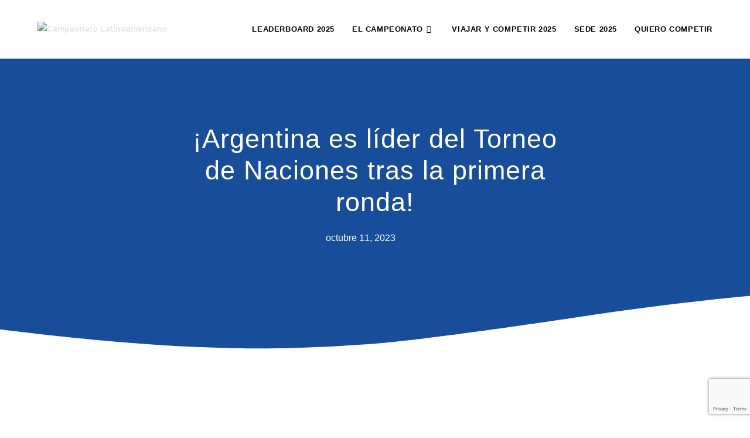

--- FILE ---
content_type: text/html; charset=UTF-8
request_url: https://latinoamericano.golf/argentina-es-lider-del-torneo-de-naciones-tras-la-primera-ronda/
body_size: 36125
content:
<!DOCTYPE html>
<html class="html" lang="es">
<head>
	<meta charset="UTF-8">
	<link rel="profile" href="https://gmpg.org/xfn/11">

	<title>¡Argentina es líder del Torneo de Naciones tras la primera ronda! &#8211; Campeonato Latinoamericano</title>
<meta name='robots' content='max-image-preview:large' />
	<style>img:is([sizes="auto" i], [sizes^="auto," i]) { contain-intrinsic-size: 3000px 1500px }</style>
	<meta name="viewport" content="width=device-width, initial-scale=1"><link rel='dns-prefetch' href='//www.googletagmanager.com' />
<link rel="alternate" type="application/rss+xml" title="Campeonato Latinoamericano &raquo; Feed" href="https://latinoamericano.golf/feed/" />
<link rel="alternate" type="application/rss+xml" title="Campeonato Latinoamericano &raquo; Feed de los comentarios" href="https://latinoamericano.golf/comments/feed/" />
<script>
window._wpemojiSettings = {"baseUrl":"https:\/\/s.w.org\/images\/core\/emoji\/15.1.0\/72x72\/","ext":".png","svgUrl":"https:\/\/s.w.org\/images\/core\/emoji\/15.1.0\/svg\/","svgExt":".svg","source":{"concatemoji":"https:\/\/latinoamericano.golf\/wp-includes\/js\/wp-emoji-release.min.js?ver=6.8.1"}};
/*! This file is auto-generated */
!function(i,n){var o,s,e;function c(e){try{var t={supportTests:e,timestamp:(new Date).valueOf()};sessionStorage.setItem(o,JSON.stringify(t))}catch(e){}}function p(e,t,n){e.clearRect(0,0,e.canvas.width,e.canvas.height),e.fillText(t,0,0);var t=new Uint32Array(e.getImageData(0,0,e.canvas.width,e.canvas.height).data),r=(e.clearRect(0,0,e.canvas.width,e.canvas.height),e.fillText(n,0,0),new Uint32Array(e.getImageData(0,0,e.canvas.width,e.canvas.height).data));return t.every(function(e,t){return e===r[t]})}function u(e,t,n){switch(t){case"flag":return n(e,"\ud83c\udff3\ufe0f\u200d\u26a7\ufe0f","\ud83c\udff3\ufe0f\u200b\u26a7\ufe0f")?!1:!n(e,"\ud83c\uddfa\ud83c\uddf3","\ud83c\uddfa\u200b\ud83c\uddf3")&&!n(e,"\ud83c\udff4\udb40\udc67\udb40\udc62\udb40\udc65\udb40\udc6e\udb40\udc67\udb40\udc7f","\ud83c\udff4\u200b\udb40\udc67\u200b\udb40\udc62\u200b\udb40\udc65\u200b\udb40\udc6e\u200b\udb40\udc67\u200b\udb40\udc7f");case"emoji":return!n(e,"\ud83d\udc26\u200d\ud83d\udd25","\ud83d\udc26\u200b\ud83d\udd25")}return!1}function f(e,t,n){var r="undefined"!=typeof WorkerGlobalScope&&self instanceof WorkerGlobalScope?new OffscreenCanvas(300,150):i.createElement("canvas"),a=r.getContext("2d",{willReadFrequently:!0}),o=(a.textBaseline="top",a.font="600 32px Arial",{});return e.forEach(function(e){o[e]=t(a,e,n)}),o}function t(e){var t=i.createElement("script");t.src=e,t.defer=!0,i.head.appendChild(t)}"undefined"!=typeof Promise&&(o="wpEmojiSettingsSupports",s=["flag","emoji"],n.supports={everything:!0,everythingExceptFlag:!0},e=new Promise(function(e){i.addEventListener("DOMContentLoaded",e,{once:!0})}),new Promise(function(t){var n=function(){try{var e=JSON.parse(sessionStorage.getItem(o));if("object"==typeof e&&"number"==typeof e.timestamp&&(new Date).valueOf()<e.timestamp+604800&&"object"==typeof e.supportTests)return e.supportTests}catch(e){}return null}();if(!n){if("undefined"!=typeof Worker&&"undefined"!=typeof OffscreenCanvas&&"undefined"!=typeof URL&&URL.createObjectURL&&"undefined"!=typeof Blob)try{var e="postMessage("+f.toString()+"("+[JSON.stringify(s),u.toString(),p.toString()].join(",")+"));",r=new Blob([e],{type:"text/javascript"}),a=new Worker(URL.createObjectURL(r),{name:"wpTestEmojiSupports"});return void(a.onmessage=function(e){c(n=e.data),a.terminate(),t(n)})}catch(e){}c(n=f(s,u,p))}t(n)}).then(function(e){for(var t in e)n.supports[t]=e[t],n.supports.everything=n.supports.everything&&n.supports[t],"flag"!==t&&(n.supports.everythingExceptFlag=n.supports.everythingExceptFlag&&n.supports[t]);n.supports.everythingExceptFlag=n.supports.everythingExceptFlag&&!n.supports.flag,n.DOMReady=!1,n.readyCallback=function(){n.DOMReady=!0}}).then(function(){return e}).then(function(){var e;n.supports.everything||(n.readyCallback(),(e=n.source||{}).concatemoji?t(e.concatemoji):e.wpemoji&&e.twemoji&&(t(e.twemoji),t(e.wpemoji)))}))}((window,document),window._wpemojiSettings);
</script>

<link rel='stylesheet' id='sby_styles-css' href='https://latinoamericano.golf/wp-content/plugins/feeds-for-youtube/css/sb-youtube-free.min.css?ver=2.4.0' media='all' />
<style id='wp-emoji-styles-inline-css'>

	img.wp-smiley, img.emoji {
		display: inline !important;
		border: none !important;
		box-shadow: none !important;
		height: 1em !important;
		width: 1em !important;
		margin: 0 0.07em !important;
		vertical-align: -0.1em !important;
		background: none !important;
		padding: 0 !important;
	}
</style>
<link rel='stylesheet' id='wp-block-library-css' href='https://latinoamericano.golf/wp-includes/css/dist/block-library/style.min.css?ver=6.8.1' media='all' />
<style id='wp-block-library-theme-inline-css'>
.wp-block-audio :where(figcaption){color:#555;font-size:13px;text-align:center}.is-dark-theme .wp-block-audio :where(figcaption){color:#ffffffa6}.wp-block-audio{margin:0 0 1em}.wp-block-code{border:1px solid #ccc;border-radius:4px;font-family:Menlo,Consolas,monaco,monospace;padding:.8em 1em}.wp-block-embed :where(figcaption){color:#555;font-size:13px;text-align:center}.is-dark-theme .wp-block-embed :where(figcaption){color:#ffffffa6}.wp-block-embed{margin:0 0 1em}.blocks-gallery-caption{color:#555;font-size:13px;text-align:center}.is-dark-theme .blocks-gallery-caption{color:#ffffffa6}:root :where(.wp-block-image figcaption){color:#555;font-size:13px;text-align:center}.is-dark-theme :root :where(.wp-block-image figcaption){color:#ffffffa6}.wp-block-image{margin:0 0 1em}.wp-block-pullquote{border-bottom:4px solid;border-top:4px solid;color:currentColor;margin-bottom:1.75em}.wp-block-pullquote cite,.wp-block-pullquote footer,.wp-block-pullquote__citation{color:currentColor;font-size:.8125em;font-style:normal;text-transform:uppercase}.wp-block-quote{border-left:.25em solid;margin:0 0 1.75em;padding-left:1em}.wp-block-quote cite,.wp-block-quote footer{color:currentColor;font-size:.8125em;font-style:normal;position:relative}.wp-block-quote:where(.has-text-align-right){border-left:none;border-right:.25em solid;padding-left:0;padding-right:1em}.wp-block-quote:where(.has-text-align-center){border:none;padding-left:0}.wp-block-quote.is-large,.wp-block-quote.is-style-large,.wp-block-quote:where(.is-style-plain){border:none}.wp-block-search .wp-block-search__label{font-weight:700}.wp-block-search__button{border:1px solid #ccc;padding:.375em .625em}:where(.wp-block-group.has-background){padding:1.25em 2.375em}.wp-block-separator.has-css-opacity{opacity:.4}.wp-block-separator{border:none;border-bottom:2px solid;margin-left:auto;margin-right:auto}.wp-block-separator.has-alpha-channel-opacity{opacity:1}.wp-block-separator:not(.is-style-wide):not(.is-style-dots){width:100px}.wp-block-separator.has-background:not(.is-style-dots){border-bottom:none;height:1px}.wp-block-separator.has-background:not(.is-style-wide):not(.is-style-dots){height:2px}.wp-block-table{margin:0 0 1em}.wp-block-table td,.wp-block-table th{word-break:normal}.wp-block-table :where(figcaption){color:#555;font-size:13px;text-align:center}.is-dark-theme .wp-block-table :where(figcaption){color:#ffffffa6}.wp-block-video :where(figcaption){color:#555;font-size:13px;text-align:center}.is-dark-theme .wp-block-video :where(figcaption){color:#ffffffa6}.wp-block-video{margin:0 0 1em}:root :where(.wp-block-template-part.has-background){margin-bottom:0;margin-top:0;padding:1.25em 2.375em}
</style>
<style id='classic-theme-styles-inline-css'>
/*! This file is auto-generated */
.wp-block-button__link{color:#fff;background-color:#32373c;border-radius:9999px;box-shadow:none;text-decoration:none;padding:calc(.667em + 2px) calc(1.333em + 2px);font-size:1.125em}.wp-block-file__button{background:#32373c;color:#fff;text-decoration:none}
</style>
<style id='global-styles-inline-css'>
:root{--wp--preset--aspect-ratio--square: 1;--wp--preset--aspect-ratio--4-3: 4/3;--wp--preset--aspect-ratio--3-4: 3/4;--wp--preset--aspect-ratio--3-2: 3/2;--wp--preset--aspect-ratio--2-3: 2/3;--wp--preset--aspect-ratio--16-9: 16/9;--wp--preset--aspect-ratio--9-16: 9/16;--wp--preset--color--black: #000000;--wp--preset--color--cyan-bluish-gray: #abb8c3;--wp--preset--color--white: #ffffff;--wp--preset--color--pale-pink: #f78da7;--wp--preset--color--vivid-red: #cf2e2e;--wp--preset--color--luminous-vivid-orange: #ff6900;--wp--preset--color--luminous-vivid-amber: #fcb900;--wp--preset--color--light-green-cyan: #7bdcb5;--wp--preset--color--vivid-green-cyan: #00d084;--wp--preset--color--pale-cyan-blue: #8ed1fc;--wp--preset--color--vivid-cyan-blue: #0693e3;--wp--preset--color--vivid-purple: #9b51e0;--wp--preset--gradient--vivid-cyan-blue-to-vivid-purple: linear-gradient(135deg,rgba(6,147,227,1) 0%,rgb(155,81,224) 100%);--wp--preset--gradient--light-green-cyan-to-vivid-green-cyan: linear-gradient(135deg,rgb(122,220,180) 0%,rgb(0,208,130) 100%);--wp--preset--gradient--luminous-vivid-amber-to-luminous-vivid-orange: linear-gradient(135deg,rgba(252,185,0,1) 0%,rgba(255,105,0,1) 100%);--wp--preset--gradient--luminous-vivid-orange-to-vivid-red: linear-gradient(135deg,rgba(255,105,0,1) 0%,rgb(207,46,46) 100%);--wp--preset--gradient--very-light-gray-to-cyan-bluish-gray: linear-gradient(135deg,rgb(238,238,238) 0%,rgb(169,184,195) 100%);--wp--preset--gradient--cool-to-warm-spectrum: linear-gradient(135deg,rgb(74,234,220) 0%,rgb(151,120,209) 20%,rgb(207,42,186) 40%,rgb(238,44,130) 60%,rgb(251,105,98) 80%,rgb(254,248,76) 100%);--wp--preset--gradient--blush-light-purple: linear-gradient(135deg,rgb(255,206,236) 0%,rgb(152,150,240) 100%);--wp--preset--gradient--blush-bordeaux: linear-gradient(135deg,rgb(254,205,165) 0%,rgb(254,45,45) 50%,rgb(107,0,62) 100%);--wp--preset--gradient--luminous-dusk: linear-gradient(135deg,rgb(255,203,112) 0%,rgb(199,81,192) 50%,rgb(65,88,208) 100%);--wp--preset--gradient--pale-ocean: linear-gradient(135deg,rgb(255,245,203) 0%,rgb(182,227,212) 50%,rgb(51,167,181) 100%);--wp--preset--gradient--electric-grass: linear-gradient(135deg,rgb(202,248,128) 0%,rgb(113,206,126) 100%);--wp--preset--gradient--midnight: linear-gradient(135deg,rgb(2,3,129) 0%,rgb(40,116,252) 100%);--wp--preset--font-size--small: 13px;--wp--preset--font-size--medium: 20px;--wp--preset--font-size--large: 36px;--wp--preset--font-size--x-large: 42px;--wp--preset--spacing--20: 0.44rem;--wp--preset--spacing--30: 0.67rem;--wp--preset--spacing--40: 1rem;--wp--preset--spacing--50: 1.5rem;--wp--preset--spacing--60: 2.25rem;--wp--preset--spacing--70: 3.38rem;--wp--preset--spacing--80: 5.06rem;--wp--preset--shadow--natural: 6px 6px 9px rgba(0, 0, 0, 0.2);--wp--preset--shadow--deep: 12px 12px 50px rgba(0, 0, 0, 0.4);--wp--preset--shadow--sharp: 6px 6px 0px rgba(0, 0, 0, 0.2);--wp--preset--shadow--outlined: 6px 6px 0px -3px rgba(255, 255, 255, 1), 6px 6px rgba(0, 0, 0, 1);--wp--preset--shadow--crisp: 6px 6px 0px rgba(0, 0, 0, 1);}:where(.is-layout-flex){gap: 0.5em;}:where(.is-layout-grid){gap: 0.5em;}body .is-layout-flex{display: flex;}.is-layout-flex{flex-wrap: wrap;align-items: center;}.is-layout-flex > :is(*, div){margin: 0;}body .is-layout-grid{display: grid;}.is-layout-grid > :is(*, div){margin: 0;}:where(.wp-block-columns.is-layout-flex){gap: 2em;}:where(.wp-block-columns.is-layout-grid){gap: 2em;}:where(.wp-block-post-template.is-layout-flex){gap: 1.25em;}:where(.wp-block-post-template.is-layout-grid){gap: 1.25em;}.has-black-color{color: var(--wp--preset--color--black) !important;}.has-cyan-bluish-gray-color{color: var(--wp--preset--color--cyan-bluish-gray) !important;}.has-white-color{color: var(--wp--preset--color--white) !important;}.has-pale-pink-color{color: var(--wp--preset--color--pale-pink) !important;}.has-vivid-red-color{color: var(--wp--preset--color--vivid-red) !important;}.has-luminous-vivid-orange-color{color: var(--wp--preset--color--luminous-vivid-orange) !important;}.has-luminous-vivid-amber-color{color: var(--wp--preset--color--luminous-vivid-amber) !important;}.has-light-green-cyan-color{color: var(--wp--preset--color--light-green-cyan) !important;}.has-vivid-green-cyan-color{color: var(--wp--preset--color--vivid-green-cyan) !important;}.has-pale-cyan-blue-color{color: var(--wp--preset--color--pale-cyan-blue) !important;}.has-vivid-cyan-blue-color{color: var(--wp--preset--color--vivid-cyan-blue) !important;}.has-vivid-purple-color{color: var(--wp--preset--color--vivid-purple) !important;}.has-black-background-color{background-color: var(--wp--preset--color--black) !important;}.has-cyan-bluish-gray-background-color{background-color: var(--wp--preset--color--cyan-bluish-gray) !important;}.has-white-background-color{background-color: var(--wp--preset--color--white) !important;}.has-pale-pink-background-color{background-color: var(--wp--preset--color--pale-pink) !important;}.has-vivid-red-background-color{background-color: var(--wp--preset--color--vivid-red) !important;}.has-luminous-vivid-orange-background-color{background-color: var(--wp--preset--color--luminous-vivid-orange) !important;}.has-luminous-vivid-amber-background-color{background-color: var(--wp--preset--color--luminous-vivid-amber) !important;}.has-light-green-cyan-background-color{background-color: var(--wp--preset--color--light-green-cyan) !important;}.has-vivid-green-cyan-background-color{background-color: var(--wp--preset--color--vivid-green-cyan) !important;}.has-pale-cyan-blue-background-color{background-color: var(--wp--preset--color--pale-cyan-blue) !important;}.has-vivid-cyan-blue-background-color{background-color: var(--wp--preset--color--vivid-cyan-blue) !important;}.has-vivid-purple-background-color{background-color: var(--wp--preset--color--vivid-purple) !important;}.has-black-border-color{border-color: var(--wp--preset--color--black) !important;}.has-cyan-bluish-gray-border-color{border-color: var(--wp--preset--color--cyan-bluish-gray) !important;}.has-white-border-color{border-color: var(--wp--preset--color--white) !important;}.has-pale-pink-border-color{border-color: var(--wp--preset--color--pale-pink) !important;}.has-vivid-red-border-color{border-color: var(--wp--preset--color--vivid-red) !important;}.has-luminous-vivid-orange-border-color{border-color: var(--wp--preset--color--luminous-vivid-orange) !important;}.has-luminous-vivid-amber-border-color{border-color: var(--wp--preset--color--luminous-vivid-amber) !important;}.has-light-green-cyan-border-color{border-color: var(--wp--preset--color--light-green-cyan) !important;}.has-vivid-green-cyan-border-color{border-color: var(--wp--preset--color--vivid-green-cyan) !important;}.has-pale-cyan-blue-border-color{border-color: var(--wp--preset--color--pale-cyan-blue) !important;}.has-vivid-cyan-blue-border-color{border-color: var(--wp--preset--color--vivid-cyan-blue) !important;}.has-vivid-purple-border-color{border-color: var(--wp--preset--color--vivid-purple) !important;}.has-vivid-cyan-blue-to-vivid-purple-gradient-background{background: var(--wp--preset--gradient--vivid-cyan-blue-to-vivid-purple) !important;}.has-light-green-cyan-to-vivid-green-cyan-gradient-background{background: var(--wp--preset--gradient--light-green-cyan-to-vivid-green-cyan) !important;}.has-luminous-vivid-amber-to-luminous-vivid-orange-gradient-background{background: var(--wp--preset--gradient--luminous-vivid-amber-to-luminous-vivid-orange) !important;}.has-luminous-vivid-orange-to-vivid-red-gradient-background{background: var(--wp--preset--gradient--luminous-vivid-orange-to-vivid-red) !important;}.has-very-light-gray-to-cyan-bluish-gray-gradient-background{background: var(--wp--preset--gradient--very-light-gray-to-cyan-bluish-gray) !important;}.has-cool-to-warm-spectrum-gradient-background{background: var(--wp--preset--gradient--cool-to-warm-spectrum) !important;}.has-blush-light-purple-gradient-background{background: var(--wp--preset--gradient--blush-light-purple) !important;}.has-blush-bordeaux-gradient-background{background: var(--wp--preset--gradient--blush-bordeaux) !important;}.has-luminous-dusk-gradient-background{background: var(--wp--preset--gradient--luminous-dusk) !important;}.has-pale-ocean-gradient-background{background: var(--wp--preset--gradient--pale-ocean) !important;}.has-electric-grass-gradient-background{background: var(--wp--preset--gradient--electric-grass) !important;}.has-midnight-gradient-background{background: var(--wp--preset--gradient--midnight) !important;}.has-small-font-size{font-size: var(--wp--preset--font-size--small) !important;}.has-medium-font-size{font-size: var(--wp--preset--font-size--medium) !important;}.has-large-font-size{font-size: var(--wp--preset--font-size--large) !important;}.has-x-large-font-size{font-size: var(--wp--preset--font-size--x-large) !important;}
:where(.wp-block-post-template.is-layout-flex){gap: 1.25em;}:where(.wp-block-post-template.is-layout-grid){gap: 1.25em;}
:where(.wp-block-columns.is-layout-flex){gap: 2em;}:where(.wp-block-columns.is-layout-grid){gap: 2em;}
:root :where(.wp-block-pullquote){font-size: 1.5em;line-height: 1.6;}
</style>
<link rel='stylesheet' id='contact-form-7-css' href='https://latinoamericano.golf/wp-content/plugins/contact-form-7/includes/css/styles.css?ver=6.1' media='all' />
<link rel='stylesheet' id='nbcpf-intlTelInput-style-css' href='https://latinoamericano.golf/wp-content/plugins/country-phone-field-contact-form-7/assets/css/intlTelInput.min.css?ver=6.8.1' media='all' />
<link rel='stylesheet' id='nbcpf-countryFlag-style-css' href='https://latinoamericano.golf/wp-content/plugins/country-phone-field-contact-form-7/assets/css/countrySelect.min.css?ver=6.8.1' media='all' />
<link rel='stylesheet' id='oceanwp-style-css' href='https://latinoamericano.golf/wp-content/themes/oceanwp/assets/css/style.min.css?ver=1.0' media='all' />
<link rel='stylesheet' id='child-style-css' href='https://latinoamericano.golf/wp-content/themes/oceanwp-child-theme-master/style.css?ver=6.8.1' media='all' />
<link rel='stylesheet' id='font-awesome-css' href='https://latinoamericano.golf/wp-content/themes/oceanwp/assets/fonts/fontawesome/css/all.min.css?ver=6.7.2' media='all' />
<link rel='stylesheet' id='simple-line-icons-css' href='https://latinoamericano.golf/wp-content/themes/oceanwp/assets/css/third/simple-line-icons.min.css?ver=2.4.0' media='all' />
<link rel='stylesheet' id='elementor-frontend-css' href='https://latinoamericano.golf/wp-content/plugins/elementor/assets/css/frontend.min.css?ver=3.30.2' media='all' />
<link rel='stylesheet' id='widget-heading-css' href='https://latinoamericano.golf/wp-content/plugins/elementor/assets/css/widget-heading.min.css?ver=3.30.2' media='all' />
<link rel='stylesheet' id='widget-divider-css' href='https://latinoamericano.golf/wp-content/plugins/elementor/assets/css/widget-divider.min.css?ver=3.30.2' media='all' />
<link rel='stylesheet' id='widget-nav-menu-css' href='https://latinoamericano.golf/wp-content/plugins/elementor-pro/assets/css/widget-nav-menu.min.css?ver=3.30.0' media='all' />
<link rel='stylesheet' id='widget-icon-list-css' href='https://latinoamericano.golf/wp-content/plugins/elementor/assets/css/widget-icon-list.min.css?ver=3.30.2' media='all' />
<link rel='stylesheet' id='swiper-css' href='https://latinoamericano.golf/wp-content/plugins/elementor/assets/lib/swiper/v8/css/swiper.min.css?ver=8.4.5' media='all' />
<link rel='stylesheet' id='e-swiper-css' href='https://latinoamericano.golf/wp-content/plugins/elementor/assets/css/conditionals/e-swiper.min.css?ver=3.30.2' media='all' />
<link rel='stylesheet' id='widget-image-carousel-css' href='https://latinoamericano.golf/wp-content/plugins/elementor/assets/css/widget-image-carousel.min.css?ver=3.30.2' media='all' />
<link rel='stylesheet' id='widget-spacer-css' href='https://latinoamericano.golf/wp-content/plugins/elementor/assets/css/widget-spacer.min.css?ver=3.30.2' media='all' />
<link rel='stylesheet' id='widget-image-css' href='https://latinoamericano.golf/wp-content/plugins/elementor/assets/css/widget-image.min.css?ver=3.30.2' media='all' />
<link rel='stylesheet' id='widget-post-info-css' href='https://latinoamericano.golf/wp-content/plugins/elementor-pro/assets/css/widget-post-info.min.css?ver=3.30.0' media='all' />
<link rel='stylesheet' id='elementor-icons-shared-0-css' href='https://latinoamericano.golf/wp-content/plugins/elementor/assets/lib/font-awesome/css/fontawesome.min.css?ver=5.15.3' media='all' />
<link rel='stylesheet' id='elementor-icons-fa-regular-css' href='https://latinoamericano.golf/wp-content/plugins/elementor/assets/lib/font-awesome/css/regular.min.css?ver=5.15.3' media='all' />
<link rel='stylesheet' id='elementor-icons-fa-solid-css' href='https://latinoamericano.golf/wp-content/plugins/elementor/assets/lib/font-awesome/css/solid.min.css?ver=5.15.3' media='all' />
<link rel='stylesheet' id='e-shapes-css' href='https://latinoamericano.golf/wp-content/plugins/elementor/assets/css/conditionals/shapes.min.css?ver=3.30.2' media='all' />
<link rel='stylesheet' id='widget-share-buttons-css' href='https://latinoamericano.golf/wp-content/plugins/elementor-pro/assets/css/widget-share-buttons.min.css?ver=3.30.0' media='all' />
<link rel='stylesheet' id='e-apple-webkit-css' href='https://latinoamericano.golf/wp-content/plugins/elementor/assets/css/conditionals/apple-webkit.min.css?ver=3.30.2' media='all' />
<link rel='stylesheet' id='elementor-icons-fa-brands-css' href='https://latinoamericano.golf/wp-content/plugins/elementor/assets/lib/font-awesome/css/brands.min.css?ver=5.15.3' media='all' />
<link rel='stylesheet' id='widget-post-navigation-css' href='https://latinoamericano.golf/wp-content/plugins/elementor-pro/assets/css/widget-post-navigation.min.css?ver=3.30.0' media='all' />
<link rel='stylesheet' id='widget-posts-css' href='https://latinoamericano.golf/wp-content/plugins/elementor-pro/assets/css/widget-posts.min.css?ver=3.30.0' media='all' />
<link rel='stylesheet' id='e-motion-fx-css' href='https://latinoamericano.golf/wp-content/plugins/elementor-pro/assets/css/modules/motion-fx.min.css?ver=3.30.0' media='all' />
<link rel='stylesheet' id='e-animation-fadeInRight-css' href='https://latinoamericano.golf/wp-content/plugins/elementor/assets/lib/animations/styles/fadeInRight.min.css?ver=3.30.2' media='all' />
<link rel='stylesheet' id='e-popup-css' href='https://latinoamericano.golf/wp-content/plugins/elementor-pro/assets/css/conditionals/popup.min.css?ver=3.30.0' media='all' />
<link rel='stylesheet' id='elementor-icons-css' href='https://latinoamericano.golf/wp-content/plugins/elementor/assets/lib/eicons/css/elementor-icons.min.css?ver=5.43.0' media='all' />
<link rel='stylesheet' id='elementor-post-4-css' href='https://latinoamericano.golf/wp-content/uploads/elementor/css/post-4.css?ver=1752593205' media='all' />
<link rel='stylesheet' id='sby-styles-css' href='https://latinoamericano.golf/wp-content/plugins/feeds-for-youtube/css/sb-youtube-free.min.css?ver=2.4.0' media='all' />
<link rel='stylesheet' id='elementor-post-1697-css' href='https://latinoamericano.golf/wp-content/uploads/elementor/css/post-1697.css?ver=1752593205' media='all' />
<link rel='stylesheet' id='elementor-post-9623-css' href='https://latinoamericano.golf/wp-content/uploads/elementor/css/post-9623.css?ver=1752593525' media='all' />
<link rel='stylesheet' id='elementor-post-145-css' href='https://latinoamericano.golf/wp-content/uploads/elementor/css/post-145.css?ver=1752593205' media='all' />
<link rel='stylesheet' id='ekit-widget-styles-css' href='https://latinoamericano.golf/wp-content/plugins/elementskit-lite/widgets/init/assets/css/widget-styles.css?ver=3.5.5' media='all' />
<link rel='stylesheet' id='ekit-responsive-css' href='https://latinoamericano.golf/wp-content/plugins/elementskit-lite/widgets/init/assets/css/responsive.css?ver=3.5.5' media='all' />
<link rel='stylesheet' id='oe-widgets-style-css' href='https://latinoamericano.golf/wp-content/plugins/ocean-extra/assets/css/widgets.css?ver=6.8.1' media='all' />
<link rel='stylesheet' id='upk-site-css' href='https://latinoamericano.golf/wp-content/plugins/ultimate-post-kit/assets/css/upk-site.css?ver=3.15.3' media='all' />
<link rel='stylesheet' id='elementor-gf-local-kumbhsans-css' href='http://latinoamericano.golf/wp-content/uploads/elementor/google-fonts/css/kumbhsans.css?ver=1742430874' media='all' />
<link rel='stylesheet' id='elementor-gf-local-montserrat-css' href='http://latinoamericano.golf/wp-content/uploads/elementor/google-fonts/css/montserrat.css?ver=1742430899' media='all' />
<link rel='stylesheet' id='elementor-gf-local-roboto-css' href='http://latinoamericano.golf/wp-content/uploads/elementor/google-fonts/css/roboto.css?ver=1742430945' media='all' />
<link rel='stylesheet' id='elementor-gf-local-poppins-css' href='http://latinoamericano.golf/wp-content/uploads/elementor/google-fonts/css/poppins.css?ver=1742430955' media='all' />
<link rel='stylesheet' id='elementor-gf-local-heebo-css' href='http://latinoamericano.golf/wp-content/uploads/elementor/google-fonts/css/heebo.css?ver=1742430968' media='all' />
<link rel='stylesheet' id='elementor-gf-local-worksans-css' href='http://latinoamericano.golf/wp-content/uploads/elementor/google-fonts/css/worksans.css?ver=1742430983' media='all' />
<link rel='stylesheet' id='elementor-gf-local-varelaround-css' href='http://latinoamericano.golf/wp-content/uploads/elementor/google-fonts/css/varelaround.css?ver=1742430984' media='all' />
<link rel='stylesheet' id='elementor-icons-ekiticons-css' href='https://latinoamericano.golf/wp-content/plugins/elementskit-lite/modules/elementskit-icon-pack/assets/css/ekiticons.css?ver=3.5.5' media='all' />
<script src="https://latinoamericano.golf/wp-includes/js/jquery/jquery.min.js?ver=3.7.1" id="jquery-core-js"></script>
<script src="https://latinoamericano.golf/wp-includes/js/jquery/jquery-migrate.min.js?ver=3.4.1" id="jquery-migrate-js"></script>

<!-- Fragmento de código de la etiqueta de Google (gtag.js) añadida por Site Kit -->

<!-- Fragmento de código de Google Analytics añadido por Site Kit -->
<script src="https://www.googletagmanager.com/gtag/js?id=G-6YMQN8H9XW" id="google_gtagjs-js" async></script>
<script id="google_gtagjs-js-after">
window.dataLayer = window.dataLayer || [];function gtag(){dataLayer.push(arguments);}
gtag("set","linker",{"domains":["latinoamericano.golf"]});
gtag("js", new Date());
gtag("set", "developer_id.dZTNiMT", true);
gtag("config", "G-6YMQN8H9XW");
</script>

<!-- Finalizar fragmento de código de la etiqueta de Google (gtags.js) añadida por Site Kit -->
<link rel="https://api.w.org/" href="https://latinoamericano.golf/wp-json/" /><link rel="alternate" title="JSON" type="application/json" href="https://latinoamericano.golf/wp-json/wp/v2/posts/9894" /><link rel="EditURI" type="application/rsd+xml" title="RSD" href="https://latinoamericano.golf/xmlrpc.php?rsd" />
<meta name="generator" content="WordPress 6.8.1" />
<link rel="canonical" href="https://latinoamericano.golf/argentina-es-lider-del-torneo-de-naciones-tras-la-primera-ronda/" />
<link rel='shortlink' href='https://latinoamericano.golf/?p=9894' />
<link rel="alternate" title="oEmbed (JSON)" type="application/json+oembed" href="https://latinoamericano.golf/wp-json/oembed/1.0/embed?url=https%3A%2F%2Flatinoamericano.golf%2Fargentina-es-lider-del-torneo-de-naciones-tras-la-primera-ronda%2F" />
<link rel="alternate" title="oEmbed (XML)" type="text/xml+oembed" href="https://latinoamericano.golf/wp-json/oembed/1.0/embed?url=https%3A%2F%2Flatinoamericano.golf%2Fargentina-es-lider-del-torneo-de-naciones-tras-la-primera-ronda%2F&#038;format=xml" />
<meta name="generator" content="Site Kit by Google 1.157.0" />		<script>
			document.documentElement.className = document.documentElement.className.replace('no-js', 'js');
		</script>
				<style>
			.no-js img.lazyload {
				display: none;
			}

			figure.wp-block-image img.lazyloading {
				min-width: 150px;
			}

			.lazyload,
			.lazyloading {
				--smush-placeholder-width: 100px;
				--smush-placeholder-aspect-ratio: 1/1;
				width: var(--smush-placeholder-width) !important;
				aspect-ratio: var(--smush-placeholder-aspect-ratio) !important;
			}

						.lazyload, .lazyloading {
				opacity: 0;
			}

			.lazyloaded {
				opacity: 1;
				transition: opacity 400ms;
				transition-delay: 0ms;
			}

					</style>
		<meta name="generator" content="Elementor 3.30.2; features: additional_custom_breakpoints; settings: css_print_method-external, google_font-enabled, font_display-auto">
<style>.recentcomments a{display:inline !important;padding:0 !important;margin:0 !important;}</style>			<style>
				.e-con.e-parent:nth-of-type(n+4):not(.e-lazyloaded):not(.e-no-lazyload),
				.e-con.e-parent:nth-of-type(n+4):not(.e-lazyloaded):not(.e-no-lazyload) * {
					background-image: none !important;
				}
				@media screen and (max-height: 1024px) {
					.e-con.e-parent:nth-of-type(n+3):not(.e-lazyloaded):not(.e-no-lazyload),
					.e-con.e-parent:nth-of-type(n+3):not(.e-lazyloaded):not(.e-no-lazyload) * {
						background-image: none !important;
					}
				}
				@media screen and (max-height: 640px) {
					.e-con.e-parent:nth-of-type(n+2):not(.e-lazyloaded):not(.e-no-lazyload),
					.e-con.e-parent:nth-of-type(n+2):not(.e-lazyloaded):not(.e-no-lazyload) * {
						background-image: none !important;
					}
				}
			</style>
			<link rel="icon" href="https://latinoamericano.golf/wp-content/uploads/2021/09/cropped-icono-1-32x32.png" sizes="32x32" />
<link rel="icon" href="https://latinoamericano.golf/wp-content/uploads/2021/09/cropped-icono-1-192x192.png" sizes="192x192" />
<link rel="apple-touch-icon" href="https://latinoamericano.golf/wp-content/uploads/2021/09/cropped-icono-1-180x180.png" />
<meta name="msapplication-TileImage" content="https://latinoamericano.golf/wp-content/uploads/2021/09/cropped-icono-1-270x270.png" />
<!-- OceanWP CSS -->
<style type="text/css">
/* Colors */body .theme-button,body input[type="submit"],body button[type="submit"],body button,body .button,body div.wpforms-container-full .wpforms-form input[type=submit],body div.wpforms-container-full .wpforms-form button[type=submit],body div.wpforms-container-full .wpforms-form .wpforms-page-button,.woocommerce-cart .wp-element-button,.woocommerce-checkout .wp-element-button,.wp-block-button__link{border-color:#ffffff}body .theme-button:hover,body input[type="submit"]:hover,body button[type="submit"]:hover,body button:hover,body .button:hover,body div.wpforms-container-full .wpforms-form input[type=submit]:hover,body div.wpforms-container-full .wpforms-form input[type=submit]:active,body div.wpforms-container-full .wpforms-form button[type=submit]:hover,body div.wpforms-container-full .wpforms-form button[type=submit]:active,body div.wpforms-container-full .wpforms-form .wpforms-page-button:hover,body div.wpforms-container-full .wpforms-form .wpforms-page-button:active,.woocommerce-cart .wp-element-button:hover,.woocommerce-checkout .wp-element-button:hover,.wp-block-button__link:hover{border-color:#ffffff}/* OceanWP Style Settings CSS */.theme-button,input[type="submit"],button[type="submit"],button,.button,body div.wpforms-container-full .wpforms-form input[type=submit],body div.wpforms-container-full .wpforms-form button[type=submit],body div.wpforms-container-full .wpforms-form .wpforms-page-button{border-style:solid}.theme-button,input[type="submit"],button[type="submit"],button,.button,body div.wpforms-container-full .wpforms-form input[type=submit],body div.wpforms-container-full .wpforms-form button[type=submit],body div.wpforms-container-full .wpforms-form .wpforms-page-button{border-width:1px}form input[type="text"],form input[type="password"],form input[type="email"],form input[type="url"],form input[type="date"],form input[type="month"],form input[type="time"],form input[type="datetime"],form input[type="datetime-local"],form input[type="week"],form input[type="number"],form input[type="search"],form input[type="tel"],form input[type="color"],form select,form textarea,.woocommerce .woocommerce-checkout .select2-container--default .select2-selection--single{border-style:solid}body div.wpforms-container-full .wpforms-form input[type=date],body div.wpforms-container-full .wpforms-form input[type=datetime],body div.wpforms-container-full .wpforms-form input[type=datetime-local],body div.wpforms-container-full .wpforms-form input[type=email],body div.wpforms-container-full .wpforms-form input[type=month],body div.wpforms-container-full .wpforms-form input[type=number],body div.wpforms-container-full .wpforms-form input[type=password],body div.wpforms-container-full .wpforms-form input[type=range],body div.wpforms-container-full .wpforms-form input[type=search],body div.wpforms-container-full .wpforms-form input[type=tel],body div.wpforms-container-full .wpforms-form input[type=text],body div.wpforms-container-full .wpforms-form input[type=time],body div.wpforms-container-full .wpforms-form input[type=url],body div.wpforms-container-full .wpforms-form input[type=week],body div.wpforms-container-full .wpforms-form select,body div.wpforms-container-full .wpforms-form textarea{border-style:solid}form input[type="text"],form input[type="password"],form input[type="email"],form input[type="url"],form input[type="date"],form input[type="month"],form input[type="time"],form input[type="datetime"],form input[type="datetime-local"],form input[type="week"],form input[type="number"],form input[type="search"],form input[type="tel"],form input[type="color"],form select,form textarea{border-radius:3px}body div.wpforms-container-full .wpforms-form input[type=date],body div.wpforms-container-full .wpforms-form input[type=datetime],body div.wpforms-container-full .wpforms-form input[type=datetime-local],body div.wpforms-container-full .wpforms-form input[type=email],body div.wpforms-container-full .wpforms-form input[type=month],body div.wpforms-container-full .wpforms-form input[type=number],body div.wpforms-container-full .wpforms-form input[type=password],body div.wpforms-container-full .wpforms-form input[type=range],body div.wpforms-container-full .wpforms-form input[type=search],body div.wpforms-container-full .wpforms-form input[type=tel],body div.wpforms-container-full .wpforms-form input[type=text],body div.wpforms-container-full .wpforms-form input[type=time],body div.wpforms-container-full .wpforms-form input[type=url],body div.wpforms-container-full .wpforms-form input[type=week],body div.wpforms-container-full .wpforms-form select,body div.wpforms-container-full .wpforms-form textarea{border-radius:3px}.page-header,.has-transparent-header .page-header{padding:0}/* Header */#site-logo #site-logo-inner,.oceanwp-social-menu .social-menu-inner,#site-header.full_screen-header .menu-bar-inner,.after-header-content .after-header-content-inner{height:99px}#site-navigation-wrap .dropdown-menu >li >a,#site-navigation-wrap .dropdown-menu >li >span.opl-logout-link,.oceanwp-mobile-menu-icon a,.mobile-menu-close,.after-header-content-inner >a{line-height:99px}#site-header.has-header-media .overlay-header-media{background-color:rgba(0,0,0,0.5)}#site-logo #site-logo-inner a img,#site-header.center-header #site-navigation-wrap .middle-site-logo a img{max-width:286px}#site-navigation-wrap .dropdown-menu >li >a,.oceanwp-mobile-menu-icon a,#searchform-header-replace-close{color:#000000}#site-navigation-wrap .dropdown-menu >li >a .owp-icon use,.oceanwp-mobile-menu-icon a .owp-icon use,#searchform-header-replace-close .owp-icon use{stroke:#000000}.dropdown-menu .sub-menu{min-width:220px}.dropdown-menu ul li.menu-item,.navigation >ul >li >ul.megamenu.sub-menu >li,.navigation .megamenu li ul.sub-menu{border-color:#d6d6d6}.dropdown-menu ul li a.menu-link{color:#000000}.dropdown-menu ul li a.menu-link .owp-icon use{stroke:#000000}.dropdown-menu ul li a.menu-link:hover{color:#0e356b}.dropdown-menu ul li a.menu-link:hover .owp-icon use{stroke:#0e356b}.dropdown-menu ul >.current-menu-item >a.menu-link{color:#0e356b}#site-logo.has-responsive-logo .responsive-logo-link img{max-height:29px}#mobile-dropdown{max-height:1000px}#sidr li,#sidr ul,#mobile-dropdown ul li,#mobile-dropdown ul li ul{border-color:#e5e5e5}body .sidr a,body .sidr-class-dropdown-toggle,#mobile-dropdown ul li a,#mobile-dropdown ul li a .dropdown-toggle,#mobile-fullscreen ul li a,#mobile-fullscreen .oceanwp-social-menu.simple-social ul li a{color:#000000}#mobile-fullscreen a.close .close-icon-inner,#mobile-fullscreen a.close .close-icon-inner::after{background-color:#000000}.sidr-class-dropdown-menu ul,#mobile-dropdown ul li ul,#mobile-fullscreen ul ul.sub-menu{background-color:#ffffff}/* Topbar */#top-bar{padding:9px 0 0 0}/* Blog CSS */.single-post.content-max-width #wrap .thumbnail,.single-post.content-max-width #wrap .wp-block-buttons,.single-post.content-max-width #wrap .wp-block-verse,.single-post.content-max-width #wrap .entry-header,.single-post.content-max-width #wrap ul.meta,.single-post.content-max-width #wrap .entry-content p,.single-post.content-max-width #wrap .entry-content h1,.single-post.content-max-width #wrap .entry-content h2,.single-post.content-max-width #wrap .entry-content h3,.single-post.content-max-width #wrap .entry-content h4,.single-post.content-max-width #wrap .entry-content h5,.single-post.content-max-width #wrap .entry-content h6,.single-post.content-max-width #wrap .wp-block-image,.single-post.content-max-width #wrap .wp-block-gallery,.single-post.content-max-width #wrap .wp-block-video,.single-post.content-max-width #wrap .wp-block-quote,.single-post.content-max-width #wrap .wp-block-text-columns,.single-post.content-max-width #wrap .wp-block-code,.single-post.content-max-width #wrap .entry-content ul,.single-post.content-max-width #wrap .entry-content ol,.single-post.content-max-width #wrap .wp-block-cover-text,.single-post.content-max-width #wrap .wp-block-cover,.single-post.content-max-width #wrap .wp-block-columns,.single-post.content-max-width #wrap .post-tags,.single-post.content-max-width #wrap .comments-area,.single-post.content-max-width #wrap .wp-block-embed,#wrap .wp-block-separator.is-style-wide:not(.size-full){max-width:900px}.single-post.content-max-width #wrap .wp-block-image.alignleft,.single-post.content-max-width #wrap .wp-block-image.alignright{max-width:450px}.single-post.content-max-width #wrap .wp-block-image.alignleft{margin-left:calc( 50% - 450px)}.single-post.content-max-width #wrap .wp-block-image.alignright{margin-right:calc( 50% - 450px)}.single-post.content-max-width #wrap .wp-block-embed,.single-post.content-max-width #wrap .wp-block-verse{margin-left:auto;margin-right:auto}.ocean-single-post-header ul.meta-item li a:hover{color:#333333}/* Typography */body{font-size:14px;line-height:1.8}h1,h2,h3,h4,h5,h6,.theme-heading,.widget-title,.oceanwp-widget-recent-posts-title,.comment-reply-title,.entry-title,.sidebar-box .widget-title{line-height:1.4}h1{font-size:23px;line-height:1.4}h2{font-size:20px;line-height:1.4}h3{font-size:18px;line-height:1.4}h4{font-size:17px;line-height:1.4}h5{font-size:14px;line-height:1.4}h6{font-size:15px;line-height:1.4}.page-header .page-header-title,.page-header.background-image-page-header .page-header-title{font-size:32px;line-height:1.4}.page-header .page-subheading{font-size:15px;line-height:1.8}.site-breadcrumbs,.site-breadcrumbs a{font-size:13px;line-height:1.4}#top-bar-content,#top-bar-social-alt{font-size:12px;line-height:1.8}#site-logo a.site-logo-text{font-size:24px;line-height:1.8}.dropdown-menu ul li a.menu-link,#site-header.full_screen-header .fs-dropdown-menu ul.sub-menu li a{font-size:12px;line-height:1.2;letter-spacing:.6px}.sidr-class-dropdown-menu li a,a.sidr-class-toggle-sidr-close,#mobile-dropdown ul li a,body #mobile-fullscreen ul li a{font-size:15px;line-height:1.8}.blog-entry.post .blog-entry-header .entry-title a{font-size:24px;line-height:1.4}.ocean-single-post-header .single-post-title{font-size:34px;line-height:1.4;letter-spacing:.6px}.ocean-single-post-header ul.meta-item li,.ocean-single-post-header ul.meta-item li a{font-size:13px;line-height:1.4;letter-spacing:.6px}.ocean-single-post-header .post-author-name,.ocean-single-post-header .post-author-name a{font-size:14px;line-height:1.4;letter-spacing:.6px}.ocean-single-post-header .post-author-description{font-size:12px;line-height:1.4;letter-spacing:.6px}.single-post .entry-title{line-height:1.4;letter-spacing:.6px}.single-post ul.meta li,.single-post ul.meta li a{font-size:14px;line-height:1.4;letter-spacing:.6px}.sidebar-box .widget-title,.sidebar-box.widget_block .wp-block-heading{font-size:13px;line-height:1;letter-spacing:1px}#footer-widgets .footer-box .widget-title{font-size:13px;line-height:1;letter-spacing:1px}#footer-bottom #copyright{font-size:12px;line-height:1}#footer-bottom #footer-bottom-menu{font-size:12px;line-height:1}.woocommerce-store-notice.demo_store{line-height:2;letter-spacing:1.5px}.demo_store .woocommerce-store-notice__dismiss-link{line-height:2;letter-spacing:1.5px}.woocommerce ul.products li.product li.title h2,.woocommerce ul.products li.product li.title a{font-size:14px;line-height:1.5}.woocommerce ul.products li.product li.category,.woocommerce ul.products li.product li.category a{font-size:12px;line-height:1}.woocommerce ul.products li.product .price{font-size:18px;line-height:1}.woocommerce ul.products li.product .button,.woocommerce ul.products li.product .product-inner .added_to_cart{font-size:12px;line-height:1.5;letter-spacing:1px}.woocommerce ul.products li.owp-woo-cond-notice span,.woocommerce ul.products li.owp-woo-cond-notice a{font-size:16px;line-height:1;letter-spacing:1px;font-weight:600;text-transform:capitalize}.woocommerce div.product .product_title{font-size:24px;line-height:1.4;letter-spacing:.6px}.woocommerce div.product p.price{font-size:36px;line-height:1}.woocommerce .owp-btn-normal .summary form button.button,.woocommerce .owp-btn-big .summary form button.button,.woocommerce .owp-btn-very-big .summary form button.button{font-size:12px;line-height:1.5;letter-spacing:1px;text-transform:uppercase}.woocommerce div.owp-woo-single-cond-notice span,.woocommerce div.owp-woo-single-cond-notice a{font-size:18px;line-height:2;letter-spacing:1.5px;font-weight:600;text-transform:capitalize}.ocean-preloader--active .preloader-after-content{font-size:20px;line-height:1.8;letter-spacing:.6px}
</style></head>

<body class="wp-singular post-template-default single single-post postid-9894 single-format-standard wp-custom-logo wp-embed-responsive wp-theme-oceanwp wp-child-theme-oceanwp-child-theme-master oceanwp-theme dropdown-mobile default-breakpoint content-full-width content-max-width post-in-category-campeonato page-header-disabled has-breadcrumbs elementor-default elementor-kit-4 elementor-page-9623" itemscope="itemscope" itemtype="https://schema.org/Article">

	
	
	<div id="outer-wrap" class="site clr">

		<a class="skip-link screen-reader-text" href="#main">Ir al contenido</a>

		
		<div id="wrap" class="clr">

			
			
<header id="site-header" class="minimal-header clr" data-height="99" itemscope="itemscope" itemtype="https://schema.org/WPHeader" role="banner">

	
					
			<div id="site-header-inner" class="clr container">

				
				

<div id="site-logo" class="clr has-responsive-logo" itemscope itemtype="https://schema.org/Brand" >

	
	<div id="site-logo-inner" class="clr">

		<a href="https://latinoamericano.golf/" class="custom-logo-link" rel="home"><img fetchpriority="high" width="851" height="170" src="https://latinoamericano.golf/wp-content/uploads/2025/03/logo-latam-web-negro.png" class="custom-logo" alt="Campeonato Latinoamericano" decoding="async" srcset="https://latinoamericano.golf/wp-content/uploads/2025/03/logo-latam-web-negro.png 1x, http://latinoamericano.golf/wp-content/uploads/2025/03/logo-latam-web-negro.png 2x" sizes="(max-width: 851px) 100vw, 851px" /></a><a href="https://latinoamericano.golf/" class="responsive-logo-link" rel="home"><img data-src="http://latinoamericano.golf/wp-content/uploads/2025/10/logo-latam-sintm.png" class="responsive-logo lazyload" width="512" height="170" alt="" src="[data-uri]" style="--smush-placeholder-width: 512px; --smush-placeholder-aspect-ratio: 512/170;" /></a>
	</div><!-- #site-logo-inner -->

	
	
</div><!-- #site-logo -->

			<div id="site-navigation-wrap" class="clr">
			
			
			
			<nav id="site-navigation" class="navigation main-navigation clr" itemscope="itemscope" itemtype="https://schema.org/SiteNavigationElement" role="navigation" >

				<ul id="menu-principal-superior" class="main-menu dropdown-menu sf-menu"><li id="menu-item-10471" class="menu-item menu-item-type-custom menu-item-object-custom menu-item-10471"><a href="https://www.golfgenius.com/pages/12115060927401835102" class="menu-link"><span class="text-wrap">LEADERBOARD 2025</span></a></li><li id="menu-item-8263" class="menu-item menu-item-type-custom menu-item-object-custom menu-item-has-children dropdown menu-item-8263"><a class="menu-link"><span class="text-wrap">EL CAMPEONATO<i class="nav-arrow fa fa-angle-down" aria-hidden="true" role="img"></i></span></a>
<ul class="sub-menu">
	<li id="menu-item-8620" class="menu-item menu-item-type-post_type menu-item-object-page menu-item-8620"><a href="https://latinoamericano.golf/campeonato/" class="menu-link"><span class="text-wrap">QUÉ ES</span></a></li>	<li id="menu-item-9245" class="menu-item menu-item-type-custom menu-item-object-custom menu-item-9245"><a href="http://latinoamericano.golf/wp-content/uploads/2025/10/Condiciones-de-la-Competencia-CL-2025-Final-1.pdf" class="menu-link"><span class="text-wrap">CONDICIONES DE COMPETENCIA 2025</span></a></li>	<li id="menu-item-10988" class="menu-item menu-item-type-custom menu-item-object-custom menu-item-10988"><a href="http://latinoamericano.golf/wp-content/uploads/2025/10/Reglas-Locales-CL-2025.pdf" class="menu-link"><span class="text-wrap">REGLAS LOCALES</span></a></li>	<li id="menu-item-8588" class="menu-item menu-item-type-custom menu-item-object-custom menu-item-8588"><a href="http://latinoamericano.golf/campeonato/#camp" class="menu-link"><span class="text-wrap">COPA DE NACIONES</span></a></li>	<li id="menu-item-8589" class="menu-item menu-item-type-custom menu-item-object-custom menu-item-8589"><a href="http://latinoamericano.golf/campeonato/#indiv" class="menu-link"><span class="text-wrap">COMPETENCIA INDIVIDUAL</span></a></li>	<li id="menu-item-8591" class="menu-item menu-item-type-custom menu-item-object-custom menu-item-has-children dropdown menu-item-8591"><a href="#" class="menu-link"><span class="text-wrap">PAÍSES<i class="nav-arrow fa fa-angle-right" aria-hidden="true" role="img"></i></span></a>
	<ul class="sub-menu">
		<li id="menu-item-8593" class="menu-item menu-item-type-post_type menu-item-object-page menu-item-8593"><a href="https://latinoamericano.golf/argentina/" class="menu-link"><span class="text-wrap">ARGENTINA</span></a></li>		<li id="menu-item-8594" class="menu-item menu-item-type-post_type menu-item-object-page menu-item-8594"><a href="https://latinoamericano.golf/brasil/" class="menu-link"><span class="text-wrap">BRASIL</span></a></li>		<li id="menu-item-8595" class="menu-item menu-item-type-post_type menu-item-object-page menu-item-8595"><a href="https://latinoamericano.golf/chile/" class="menu-link"><span class="text-wrap">CHILE</span></a></li>		<li id="menu-item-8596" class="menu-item menu-item-type-post_type menu-item-object-page menu-item-8596"><a href="https://latinoamericano.golf/colombia/" class="menu-link"><span class="text-wrap">COLOMBIA</span></a></li>		<li id="menu-item-8597" class="menu-item menu-item-type-post_type menu-item-object-page menu-item-8597"><a href="https://latinoamericano.golf/costa-rica/" class="menu-link"><span class="text-wrap">COSTA RICA</span></a></li>		<li id="menu-item-8598" class="menu-item menu-item-type-post_type menu-item-object-page menu-item-8598"><a href="https://latinoamericano.golf/curazao/" class="menu-link"><span class="text-wrap">CURAZAO</span></a></li>		<li id="menu-item-8599" class="menu-item menu-item-type-post_type menu-item-object-page menu-item-8599"><a href="https://latinoamericano.golf/ecuador/" class="menu-link"><span class="text-wrap">ECUADOR</span></a></li>		<li id="menu-item-8600" class="menu-item menu-item-type-post_type menu-item-object-page menu-item-8600"><a href="https://latinoamericano.golf/espana/" class="menu-link"><span class="text-wrap">ESPAÑA</span></a></li>		<li id="menu-item-8601" class="menu-item menu-item-type-post_type menu-item-object-page menu-item-8601"><a href="https://latinoamericano.golf/mexico/" class="menu-link"><span class="text-wrap">MÉXICO</span></a></li>		<li id="menu-item-8602" class="menu-item menu-item-type-post_type menu-item-object-page menu-item-8602"><a href="https://latinoamericano.golf/panama/" class="menu-link"><span class="text-wrap">PANAMÁ</span></a></li>		<li id="menu-item-8603" class="menu-item menu-item-type-post_type menu-item-object-page menu-item-8603"><a href="https://latinoamericano.golf/paraguay/" class="menu-link"><span class="text-wrap">PARAGUAY</span></a></li>		<li id="menu-item-8604" class="menu-item menu-item-type-post_type menu-item-object-page menu-item-8604"><a href="https://latinoamericano.golf/peru/" class="menu-link"><span class="text-wrap">PERÚ</span></a></li>		<li id="menu-item-8605" class="menu-item menu-item-type-post_type menu-item-object-page menu-item-8605"><a href="https://latinoamericano.golf/uruguay/" class="menu-link"><span class="text-wrap">URUGUAY</span></a></li>	</ul>
</li>	<li id="menu-item-8621" class="menu-item menu-item-type-post_type menu-item-object-page menu-item-8621"><a href="https://latinoamericano.golf/ediciones/" class="menu-link"><span class="text-wrap">HISTORIAL DE CAMPEONES</span></a></li>	<li id="menu-item-8896" class="menu-item menu-item-type-post_type menu-item-object-page menu-item-8896"><a href="https://latinoamericano.golf/golf-channel/" class="menu-link"><span class="text-wrap"><img width="100" height="30" data-src="https://latinoamericano.golf/wp-content/uploads/2023/01/logo-campa-latam-negro-01-golfchannel300px.png" class="icon before _image lazyload" alt="" aria-hidden="true" decoding="async" src="[data-uri]" style="--smush-placeholder-width: 100px; --smush-placeholder-aspect-ratio: 100/30;" /><span class="menu-text">TV</span></span></a></li></ul>
</li><li id="menu-item-10733" class="menu-item menu-item-type-post_type menu-item-object-page menu-item-10733"><a href="https://latinoamericano.golf/programa-2025/" class="menu-link"><span class="text-wrap">VIAJAR Y COMPETIR 2025</span></a></li><li id="menu-item-10734" class="menu-item menu-item-type-post_type menu-item-object-page menu-item-10734"><a href="https://latinoamericano.golf/sede-2025/" class="menu-link"><span class="text-wrap">SEDE 2025</span></a></li><li id="menu-item-8264" class="menu-item menu-item-type-custom menu-item-object-custom menu-item-8264"><a href="https://latinoamericano.golf/programa-2025/" class="menu-link"><span class="text-wrap">QUIERO COMPETIR</span></a></li></ul>
			</nav><!-- #site-navigation -->

			
			
					</div><!-- #site-navigation-wrap -->
			
		
	
				
	
	<div class="oceanwp-mobile-menu-icon clr mobile-right">

		
		
		
		<a href="https://latinoamericano.golf/#mobile-menu-toggle" class="mobile-menu"  aria-label="Menú móvil">
							<i class="fa fa-bars" aria-hidden="true"></i>
								<span class="oceanwp-text">Menú</span>
				<span class="oceanwp-close-text">Cerrar</span>
						</a>

		
		
		
	</div><!-- #oceanwp-mobile-menu-navbar -->

	

			</div><!-- #site-header-inner -->

			
<div id="mobile-dropdown" class="clr" >

	<nav class="clr" itemscope="itemscope" itemtype="https://schema.org/SiteNavigationElement">

		<ul id="menu-principal-superior-1" class="menu"><li class="menu-item menu-item-type-custom menu-item-object-custom menu-item-10471"><a href="https://www.golfgenius.com/pages/12115060927401835102">LEADERBOARD 2025</a></li>
<li class="menu-item menu-item-type-custom menu-item-object-custom menu-item-has-children menu-item-8263"><a>EL CAMPEONATO</a>
<ul class="sub-menu">
	<li class="menu-item menu-item-type-post_type menu-item-object-page menu-item-8620"><a href="https://latinoamericano.golf/campeonato/">QUÉ ES</a></li>
	<li class="menu-item menu-item-type-custom menu-item-object-custom menu-item-9245"><a href="http://latinoamericano.golf/wp-content/uploads/2025/10/Condiciones-de-la-Competencia-CL-2025-Final-1.pdf">CONDICIONES DE COMPETENCIA 2025</a></li>
	<li class="menu-item menu-item-type-custom menu-item-object-custom menu-item-10988"><a href="http://latinoamericano.golf/wp-content/uploads/2025/10/Reglas-Locales-CL-2025.pdf">REGLAS LOCALES</a></li>
	<li class="menu-item menu-item-type-custom menu-item-object-custom menu-item-8588"><a href="http://latinoamericano.golf/campeonato/#camp">COPA DE NACIONES</a></li>
	<li class="menu-item menu-item-type-custom menu-item-object-custom menu-item-8589"><a href="http://latinoamericano.golf/campeonato/#indiv">COMPETENCIA INDIVIDUAL</a></li>
	<li class="menu-item menu-item-type-custom menu-item-object-custom menu-item-has-children menu-item-8591"><a href="#">PAÍSES</a>
	<ul class="sub-menu">
		<li class="menu-item menu-item-type-post_type menu-item-object-page menu-item-8593"><a href="https://latinoamericano.golf/argentina/">ARGENTINA</a></li>
		<li class="menu-item menu-item-type-post_type menu-item-object-page menu-item-8594"><a href="https://latinoamericano.golf/brasil/">BRASIL</a></li>
		<li class="menu-item menu-item-type-post_type menu-item-object-page menu-item-8595"><a href="https://latinoamericano.golf/chile/">CHILE</a></li>
		<li class="menu-item menu-item-type-post_type menu-item-object-page menu-item-8596"><a href="https://latinoamericano.golf/colombia/">COLOMBIA</a></li>
		<li class="menu-item menu-item-type-post_type menu-item-object-page menu-item-8597"><a href="https://latinoamericano.golf/costa-rica/">COSTA RICA</a></li>
		<li class="menu-item menu-item-type-post_type menu-item-object-page menu-item-8598"><a href="https://latinoamericano.golf/curazao/">CURAZAO</a></li>
		<li class="menu-item menu-item-type-post_type menu-item-object-page menu-item-8599"><a href="https://latinoamericano.golf/ecuador/">ECUADOR</a></li>
		<li class="menu-item menu-item-type-post_type menu-item-object-page menu-item-8600"><a href="https://latinoamericano.golf/espana/">ESPAÑA</a></li>
		<li class="menu-item menu-item-type-post_type menu-item-object-page menu-item-8601"><a href="https://latinoamericano.golf/mexico/">MÉXICO</a></li>
		<li class="menu-item menu-item-type-post_type menu-item-object-page menu-item-8602"><a href="https://latinoamericano.golf/panama/">PANAMÁ</a></li>
		<li class="menu-item menu-item-type-post_type menu-item-object-page menu-item-8603"><a href="https://latinoamericano.golf/paraguay/">PARAGUAY</a></li>
		<li class="menu-item menu-item-type-post_type menu-item-object-page menu-item-8604"><a href="https://latinoamericano.golf/peru/">PERÚ</a></li>
		<li class="menu-item menu-item-type-post_type menu-item-object-page menu-item-8605"><a href="https://latinoamericano.golf/uruguay/">URUGUAY</a></li>
	</ul>
</li>
	<li class="menu-item menu-item-type-post_type menu-item-object-page menu-item-8621"><a href="https://latinoamericano.golf/ediciones/">HISTORIAL DE CAMPEONES</a></li>
	<li class="menu-item menu-item-type-post_type menu-item-object-page menu-item-8896"><a href="https://latinoamericano.golf/golf-channel/"><img width="100" height="30" data-src="https://latinoamericano.golf/wp-content/uploads/2023/01/logo-campa-latam-negro-01-golfchannel300px.png" class="icon before _image lazyload" alt="" aria-hidden="true" decoding="async" src="[data-uri]" style="--smush-placeholder-width: 100px; --smush-placeholder-aspect-ratio: 100/30;" /><span class="menu-text">TV</span></a></li>
</ul>
</li>
<li class="menu-item menu-item-type-post_type menu-item-object-page menu-item-10733"><a href="https://latinoamericano.golf/programa-2025/">VIAJAR Y COMPETIR 2025</a></li>
<li class="menu-item menu-item-type-post_type menu-item-object-page menu-item-10734"><a href="https://latinoamericano.golf/sede-2025/">SEDE 2025</a></li>
<li class="menu-item menu-item-type-custom menu-item-object-custom menu-item-8264"><a href="https://latinoamericano.golf/programa-2025/">QUIERO COMPETIR</a></li>
</ul>
<div id="mobile-menu-search" class="clr">
	<form aria-label="Buscar en esta web" method="get" action="https://latinoamericano.golf/" class="mobile-searchform">
		<input aria-label="Insertar la consulta de búsqueda" value="" class="field" id="ocean-mobile-search-1" type="search" name="s" autocomplete="off" placeholder="Buscar" />
		<button aria-label="Enviar la búsqueda" type="submit" class="searchform-submit">
			<i class=" icon-magnifier" aria-hidden="true" role="img"></i>		</button>
					</form>
</div><!-- .mobile-menu-search -->

	</nav>

</div>

			
			
		
		
</header><!-- #site-header -->


			
			<main id="main" class="site-main clr"  role="main">

				
	
	<div id="content-wrap" class="container clr">

		
		<div id="primary" class="content-area clr">

			
			<div id="content" class="site-content clr">

				
						<div data-elementor-type="single-post" data-elementor-id="9623" class="elementor elementor-9623 elementor-location-single post-9894 post type-post status-publish format-standard has-post-thumbnail hentry category-campeonato entry has-media" data-elementor-post-type="elementor_library">
					<section class="elementor-section elementor-top-section elementor-element elementor-element-11b1db81 elementor-section-height-min-height elementor-section-boxed elementor-section-height-default elementor-section-items-middle" data-id="11b1db81" data-element_type="section" data-settings="{&quot;background_background&quot;:&quot;classic&quot;,&quot;shape_divider_bottom&quot;:&quot;waves&quot;}">
							<div class="elementor-background-overlay"></div>
						<div class="elementor-shape elementor-shape-bottom" aria-hidden="true" data-negative="false">
			<svg xmlns="http://www.w3.org/2000/svg" viewBox="0 0 1000 100" preserveAspectRatio="none">
	<path class="elementor-shape-fill" d="M421.9,6.5c22.6-2.5,51.5,0.4,75.5,5.3c23.6,4.9,70.9,23.5,100.5,35.7c75.8,32.2,133.7,44.5,192.6,49.7
	c23.6,2.1,48.7,3.5,103.4-2.5c54.7-6,106.2-25.6,106.2-25.6V0H0v30.3c0,0,72,32.6,158.4,30.5c39.2-0.7,92.8-6.7,134-22.4
	c21.2-8.1,52.2-18.2,79.7-24.2C399.3,7.9,411.6,7.5,421.9,6.5z"/>
</svg>		</div>
					<div class="elementor-container elementor-column-gap-default">
					<div class="elementor-column elementor-col-100 elementor-top-column elementor-element elementor-element-6b1d0e07" data-id="6b1d0e07" data-element_type="column">
			<div class="elementor-widget-wrap elementor-element-populated">
						<div class="elementor-element elementor-element-515557d5 elementor-widget elementor-widget-theme-post-title elementor-page-title elementor-widget-heading" data-id="515557d5" data-element_type="widget" data-widget_type="theme-post-title.default">
				<div class="elementor-widget-container">
					<h1 class="elementor-heading-title elementor-size-default">¡Argentina es líder del Torneo de Naciones tras la primera ronda!</h1>				</div>
				</div>
				<div class="elementor-element elementor-element-32f8ee49 elementor-align-center elementor-widget elementor-widget-post-info" data-id="32f8ee49" data-element_type="widget" data-widget_type="post-info.default">
				<div class="elementor-widget-container">
							<ul class="elementor-inline-items elementor-icon-list-items elementor-post-info">
								<li class="elementor-icon-list-item elementor-repeater-item-ef11192 elementor-inline-item" itemprop="datePublished">
						<a href="https://latinoamericano.golf/2023/10/11/">
														<span class="elementor-icon-list-text elementor-post-info__item elementor-post-info__item--type-date">
										<time>octubre 11, 2023</time>					</span>
									</a>
				</li>
				</ul>
						</div>
				</div>
				<div class="elementor-element elementor-element-7c46b6f elementor-widget elementor-widget-spacer" data-id="7c46b6f" data-element_type="widget" data-widget_type="spacer.default">
				<div class="elementor-widget-container">
							<div class="elementor-spacer">
			<div class="elementor-spacer-inner"></div>
		</div>
						</div>
				</div>
					</div>
		</div>
					</div>
		</section>
				<section class="elementor-section elementor-top-section elementor-element elementor-element-2f27eed4 elementor-section-boxed elementor-section-height-default elementor-section-height-default" data-id="2f27eed4" data-element_type="section">
						<div class="elementor-container elementor-column-gap-default">
					<div class="elementor-column elementor-col-100 elementor-top-column elementor-element elementor-element-18c22e60" data-id="18c22e60" data-element_type="column">
			<div class="elementor-widget-wrap elementor-element-populated">
						<div class="elementor-element elementor-element-5e9f7ffa elementor-widget elementor-widget-theme-post-featured-image elementor-widget-image" data-id="5e9f7ffa" data-element_type="widget" data-widget_type="theme-post-featured-image.default">
				<div class="elementor-widget-container">
															<img width="1024" height="683" data-src="https://latinoamericano.golf/wp-content/uploads/2023/10/CL23_APERTURA-8-1024x683.jpg" class="attachment-large size-large wp-image-9895 lazyload" alt="" data-srcset="https://latinoamericano.golf/wp-content/uploads/2023/10/CL23_APERTURA-8-1024x683.jpg 1024w, https://latinoamericano.golf/wp-content/uploads/2023/10/CL23_APERTURA-8-300x200.jpg 300w, https://latinoamericano.golf/wp-content/uploads/2023/10/CL23_APERTURA-8-768x512.jpg 768w, https://latinoamericano.golf/wp-content/uploads/2023/10/CL23_APERTURA-8-1536x1024.jpg 1536w, https://latinoamericano.golf/wp-content/uploads/2023/10/CL23_APERTURA-8-2048x1365.jpg 2048w" data-sizes="(max-width: 1024px) 100vw, 1024px" src="[data-uri]" style="--smush-placeholder-width: 1024px; --smush-placeholder-aspect-ratio: 1024/683;" />															</div>
				</div>
				<section class="elementor-section elementor-inner-section elementor-element elementor-element-331231d8 elementor-section-boxed elementor-section-height-default elementor-section-height-default" data-id="331231d8" data-element_type="section">
						<div class="elementor-container elementor-column-gap-default">
					<div class="elementor-column elementor-col-50 elementor-inner-column elementor-element elementor-element-20126223" data-id="20126223" data-element_type="column">
			<div class="elementor-widget-wrap elementor-element-populated">
						<div class="elementor-element elementor-element-5d2623f7 elementor-widget elementor-widget-heading" data-id="5d2623f7" data-element_type="widget" data-widget_type="heading.default">
				<div class="elementor-widget-container">
					<h2 class="elementor-heading-title elementor-size-default">Compartir</h2>				</div>
				</div>
					</div>
		</div>
				<div class="elementor-column elementor-col-50 elementor-inner-column elementor-element elementor-element-4521799" data-id="4521799" data-element_type="column">
			<div class="elementor-widget-wrap elementor-element-populated">
						<div class="elementor-element elementor-element-4711c60b elementor-share-buttons--view-icon elementor-share-buttons--skin-flat elementor-share-buttons--align-right elementor-share-buttons--color-custom elementor-share-buttons-mobile--align-center elementor-share-buttons--shape-square elementor-grid-0 elementor-widget elementor-widget-share-buttons" data-id="4711c60b" data-element_type="widget" data-widget_type="share-buttons.default">
				<div class="elementor-widget-container">
							<div class="elementor-grid" role="list">
								<div class="elementor-grid-item" role="listitem">
						<div class="elementor-share-btn elementor-share-btn_whatsapp" role="button" tabindex="0" aria-label="Compartir en whatsapp">
															<span class="elementor-share-btn__icon">
								<i class="fab fa-whatsapp" aria-hidden="true"></i>							</span>
																				</div>
					</div>
									<div class="elementor-grid-item" role="listitem">
						<div class="elementor-share-btn elementor-share-btn_facebook" role="button" tabindex="0" aria-label="Compartir en facebook">
															<span class="elementor-share-btn__icon">
								<i class="fab fa-facebook" aria-hidden="true"></i>							</span>
																				</div>
					</div>
									<div class="elementor-grid-item" role="listitem">
						<div class="elementor-share-btn elementor-share-btn_linkedin" role="button" tabindex="0" aria-label="Compartir en linkedin">
															<span class="elementor-share-btn__icon">
								<i class="fab fa-linkedin" aria-hidden="true"></i>							</span>
																				</div>
					</div>
									<div class="elementor-grid-item" role="listitem">
						<div class="elementor-share-btn elementor-share-btn_twitter" role="button" tabindex="0" aria-label="Compartir en twitter">
															<span class="elementor-share-btn__icon">
								<i class="fab fa-twitter" aria-hidden="true"></i>							</span>
																				</div>
					</div>
									<div class="elementor-grid-item" role="listitem">
						<div class="elementor-share-btn elementor-share-btn_email" role="button" tabindex="0" aria-label="Compartir en email">
															<span class="elementor-share-btn__icon">
								<i class="fas fa-envelope" aria-hidden="true"></i>							</span>
																				</div>
					</div>
						</div>
						</div>
				</div>
					</div>
		</div>
					</div>
		</section>
				<div class="elementor-element elementor-element-1aa98efc elementor-widget elementor-widget-spacer" data-id="1aa98efc" data-element_type="widget" data-widget_type="spacer.default">
				<div class="elementor-widget-container">
							<div class="elementor-spacer">
			<div class="elementor-spacer-inner"></div>
		</div>
						</div>
				</div>
				<div class="elementor-element elementor-element-6ffbae97 elementor-widget elementor-widget-theme-post-content" data-id="6ffbae97" data-element_type="widget" data-widget_type="theme-post-content.default">
				<div class="elementor-widget-container">
					
<p><strong>¡La XV Edición del Campeonato Latinoamericano Golf Channel ya tiene sus primeros resultados! </strong>Luego de los primeros 18 hoyos disputados en el día de hoy en el <strong>Iberostar Bávaro Golf Club</strong>, con un excelente clima y un campo impecable,te presentamos cómo quedaron conformados los leaderboards en los distintos desafíos, tanto individuales como por equipos.</p>



<p>En la <strong>Copa de Naciones</strong>, el equipo presentado por <strong>Argentina</strong> quedó en la cima del leaderboard gracias a los <strong>210 golpes</strong> que sumaron su jugador Scratch, Sebastián Pugawko (-4) y los 2 mejores netos de los jugadores con handicap del equipo, que en este caso fueron Mia Yaya (-2) y Morena Tesoniero (E). La gran actuación del equipo argentino hizo que, mañana, salgan a disputar la Ronda 2 con 4 golpes de ventaja sobre su par <strong>Brasil</strong> y nada menos que con 13 golpes al seleccionado local, <strong>República Dominicana</strong></p>



<p>Pasando a las competencias individuales en <strong>Caballeros</strong>, emulando su inicio del año pasado, el argentino <a><strong>Sebastián Pugawko</strong> </a>lidera la <strong>Categoría Scratch</strong> con una tarjeta de <strong>68 golpes</strong> (4 bajo par) y buscará llevarse el título en esta categoría por segundo año consecutivo. El segundo lugar lo comparten <strong>Juan Camilo Malagón</strong> de Colombia y <strong>Fernando Silva</strong> de Brasil, ambos con tarjetas de 71 golpes (1 bajo par).</p>



<p>En la <strong>Categoría A</strong>, tras una excelente primer ronda y habiendo presentado una tarjeta de <strong>5 bajo par</strong>, <strong>Mario Olmos Rojas </strong>(hcp 7) de México se encuentra en el primer puesto de esta categoría, seguido muy de cerca por el brasileño <strong>Fernando Silva </strong>(hcp 5) con <strong>68 golpes </strong>netos y, un poco más atrás pero también al acecho, el argentino que lidera la Scratch, <strong>Sebastián Pugawko </strong>con <strong>71 golpes</strong> netos.</p>



<p>Pasando a la <strong>Categoría B,</strong> el argentino <strong>Luis Aguado</strong> (hcp 13) toma la delantera tras firmar una tarjeta de <strong>68 golpes</strong> netos para los primeros 18 hoyos disputados, seguido muy de cerca por su compatriota <strong>Agustín Pennella</strong> (hcp 11) que termino su ronda con <strong>67 neto</strong>. Completan el podio dos jugadores que igualan el tercer puesto con tarjetas de <strong>76 golpes</strong> netos, que son <strong>Idzi Dutkiewicz</strong> (hcp 7) de México y el paraguayo <strong>Mario Daniel Quiñonez</strong> (hcp 11)</p>



<p>Concluyendo con las categorías Caballeros con handicap, el brasileño <strong>Celio Massao</strong> <strong>Kanesaki </strong>(hcp 12) se ubica en lo más alto de la <strong>Categoría C</strong> gracias a los <strong>71 golpes</strong> netos que supo presentar en la Ronda 1. Un escalón por debajo figura <strong>Ali Rebolledo</strong> (hcp 9) de Venezuela con <strong>73 neto</strong> y, en el tercer lugar, <strong>Emirrig Marin</strong> (hcp 11) de República Dominicana comparte posición con <strong>José Abimael Hernández Gómez</strong> (hcp 14) de México, ambos con tarjetas de <strong>74 golpes</strong> netos.</p>



<p>Pasando a las <strong>Damas con Handicap</strong>, el podio es de dominio absoluto de las argentinas. Con una destacada actuación y buscando repetir el titulo conseguido en el año 2021, <strong>Mia Yaya</strong> (hcp -2) lidera en soledad con una tarjeta de <strong>70 golpes</strong> netos, escoltada por su compañera de equipo <strong>Morena Tesoniero</strong> (hcp 5) y por <strong>Cristina Mallarini</strong> (hcp 17), que presentaron tarjetas de <strong>72 golpes</strong> netos y comparten la segunda posición.</p>



<p>En las <strong>Categorías Seniors</strong>, te presentamos el <strong>Top 3</strong> de cada una de ellas, tras la Ronda 1:</p>



<p><strong>Senior A:</strong></p>



<ol class="wp-block-list" type="1">
<li>OLMOS ROJAS, Mario (MEX): 67 golpes netos.&nbsp;</li>



<li>FUENZALIDA, Daniel (PAR): 73 golpes netos.</li>



<li>MATOS, Luis (REP. DOM.): 73 golpes netos.</li>
</ol>



<p><strong>Senior B:</strong></p>



<ol class="wp-block-list" type="1">
<li>AGUADO, Luis (ARG): 68 golpes netos.</li>



<li>VALERA, Teofilo (REP. DOM.): 77 golpes netos.</li>



<li>DI BARI, Sebastiano (ITA): 77 golpes netos.</li>
</ol>



<p><strong>Senior C:</strong></p>



<ol class="wp-block-list" type="1">
<li>REBOLLEDO, Ali (VEN): 73 golpes netos.&nbsp;&nbsp;&nbsp;&nbsp;&nbsp;&nbsp;&nbsp;&nbsp;&nbsp;&nbsp;&nbsp;</li>



<li>LAFEMINA, Martín (ARG): 75 golpes netos.&nbsp;&nbsp;&nbsp;&nbsp;&nbsp;&nbsp;&nbsp;&nbsp;&nbsp;&nbsp;&nbsp;&nbsp;&nbsp;&nbsp;&nbsp;&nbsp;&nbsp;&nbsp;</li>



<li>BORDINI, Pedro (BRA): 80 golpes netos.</li>
</ol>



<p>Ver <strong>Leaderboard completo</strong>: <a href="https://scoring.latinoamericano.golf/2023/leaderboard.php">https://scoring.latinoamericano.golf/2023/leaderboard.php</a></p>



<p>En el día de mañana, continuará la segunda ronda para completar los primeros 36 hoyos.</p>
				</div>
				</div>
				<div class="elementor-element elementor-element-1507ae11 elementor-post-navigation-borders-yes elementor-widget elementor-widget-post-navigation" data-id="1507ae11" data-element_type="widget" data-widget_type="post-navigation.default">
				<div class="elementor-widget-container">
							<div class="elementor-post-navigation" role="navigation" aria-label="Navegación de la entrada">
			<div class="elementor-post-navigation__prev elementor-post-navigation__link">
				<a href="https://latinoamericano.golf/con-la-presentacion-de-lo-equipos-oficiales-quedo-oficialmente-inaugurada-la-xv-edicion/" rel="prev"><span class="post-navigation__arrow-wrapper post-navigation__arrow-prev"><i aria-hidden="true" class="fas fa-angle-left"></i><span class="elementor-screen-only">Ant</span></span><span class="elementor-post-navigation__link__prev"><span class="post-navigation__prev--label">Anterior</span><span class="post-navigation__prev--title">¡Con la presentación de los equipos, quedó oficialmente inaugurada la XV Edición!</span></span></a>			</div>
							<div class="elementor-post-navigation__separator-wrapper">
					<div class="elementor-post-navigation__separator"></div>
				</div>
						<div class="elementor-post-navigation__next elementor-post-navigation__link">
				<a href="https://latinoamericano.golf/horarios-de-salida-ronda-2/" rel="next"><span class="elementor-post-navigation__link__next"><span class="post-navigation__next--label">Reciente</span><span class="post-navigation__next--title">Horarios de Salida – Ronda 2</span></span><span class="post-navigation__arrow-wrapper post-navigation__arrow-next"><i aria-hidden="true" class="fas fa-angle-right"></i><span class="elementor-screen-only">Siguiente</span></span></a>			</div>
		</div>
						</div>
				</div>
				<div class="elementor-element elementor-element-71bdb2f3 elementor-widget elementor-widget-heading" data-id="71bdb2f3" data-element_type="widget" data-widget_type="heading.default">
				<div class="elementor-widget-container">
					<h2 class="elementor-heading-title elementor-size-default">Te puede interesar</h2>				</div>
				</div>
				<div class="elementor-element elementor-element-5bd68d93 elementor-posts--align-center elementor-grid-3 elementor-grid-tablet-2 elementor-grid-mobile-1 elementor-posts--thumbnail-top elementor-card-shadow-yes elementor-posts__hover-gradient elementor-widget elementor-widget-posts" data-id="5bd68d93" data-element_type="widget" data-settings="{&quot;cards_row_gap&quot;:{&quot;unit&quot;:&quot;px&quot;,&quot;size&quot;:&quot;30&quot;,&quot;sizes&quot;:[]},&quot;cards_columns&quot;:&quot;3&quot;,&quot;cards_columns_tablet&quot;:&quot;2&quot;,&quot;cards_columns_mobile&quot;:&quot;1&quot;,&quot;cards_row_gap_tablet&quot;:{&quot;unit&quot;:&quot;px&quot;,&quot;size&quot;:&quot;&quot;,&quot;sizes&quot;:[]},&quot;cards_row_gap_mobile&quot;:{&quot;unit&quot;:&quot;px&quot;,&quot;size&quot;:&quot;&quot;,&quot;sizes&quot;:[]}}" data-widget_type="posts.cards">
				<div class="elementor-widget-container">
							<div class="elementor-posts-container elementor-posts elementor-posts--skin-cards elementor-grid" role="list">
				<article class="elementor-post elementor-grid-item post-11052 post type-post status-publish format-standard has-post-thumbnail hentry category-campeonato entry has-media" role="listitem">
			<div class="elementor-post__card">
				<a class="elementor-post__thumbnail__link" href="https://latinoamericano.golf/cierre-perfecto-para-la-xvii-edicion-del-campeonato-latinoamericano/" tabindex="-1" ><div class="elementor-post__thumbnail"><img width="300" height="200" data-src="https://latinoamericano.golf/wp-content/uploads/2025/11/CL25_CLAUSURA_0010-300x200.jpg" class="attachment-medium size-medium wp-image-11053 lazyload" alt="" decoding="async" data-srcset="https://latinoamericano.golf/wp-content/uploads/2025/11/CL25_CLAUSURA_0010-300x200.jpg 300w, https://latinoamericano.golf/wp-content/uploads/2025/11/CL25_CLAUSURA_0010-1024x683.jpg 1024w, https://latinoamericano.golf/wp-content/uploads/2025/11/CL25_CLAUSURA_0010-768x512.jpg 768w, https://latinoamericano.golf/wp-content/uploads/2025/11/CL25_CLAUSURA_0010-1536x1024.jpg 1536w, https://latinoamericano.golf/wp-content/uploads/2025/11/CL25_CLAUSURA_0010-2048x1365.jpg 2048w" data-sizes="(max-width: 300px) 100vw, 300px" src="[data-uri]" style="--smush-placeholder-width: 300px; --smush-placeholder-aspect-ratio: 300/200;" /></div></a>
				<div class="elementor-post__badge">Campeonato</div>
				<div class="elementor-post__text">
				<h3 class="elementor-post__title">
			<a href="https://latinoamericano.golf/cierre-perfecto-para-la-xvii-edicion-del-campeonato-latinoamericano/" >
				¡Cierre perfecto para la XVII Edición del Campeonato Latinoamericano!			</a>
		</h3>
				</div>
				<div class="elementor-post__meta-data">
					<span class="elementor-post-author">
			CL		</span>
				<span class="elementor-post-date">
			1 noviembre, 2025		</span>
				</div>
					</div>
		</article>
				<article class="elementor-post elementor-grid-item post-11049 post type-post status-publish format-standard has-post-thumbnail hentry category-campeonato entry has-media" role="listitem">
			<div class="elementor-post__card">
				<a class="elementor-post__thumbnail__link" href="https://latinoamericano.golf/argentina-es-el-campeon-y-logra-su-sexta-copa-de-naciones/" tabindex="-1" ><div class="elementor-post__thumbnail"><img width="300" height="202" data-src="https://latinoamericano.golf/wp-content/uploads/2025/11/Imagen-nota-Argentina-campeon-300x202.jpg" class="attachment-medium size-medium wp-image-11051 lazyload" alt="" decoding="async" data-srcset="https://latinoamericano.golf/wp-content/uploads/2025/11/Imagen-nota-Argentina-campeon-300x202.jpg 300w, https://latinoamericano.golf/wp-content/uploads/2025/11/Imagen-nota-Argentina-campeon-1024x689.jpg 1024w, https://latinoamericano.golf/wp-content/uploads/2025/11/Imagen-nota-Argentina-campeon-768x517.jpg 768w, https://latinoamericano.golf/wp-content/uploads/2025/11/Imagen-nota-Argentina-campeon.jpg 1050w" data-sizes="(max-width: 300px) 100vw, 300px" src="[data-uri]" style="--smush-placeholder-width: 300px; --smush-placeholder-aspect-ratio: 300/202;" /></div></a>
				<div class="elementor-post__badge">Campeonato</div>
				<div class="elementor-post__text">
				<h3 class="elementor-post__title">
			<a href="https://latinoamericano.golf/argentina-es-el-campeon-y-logra-su-sexta-copa-de-naciones/" >
				¡Argentina es el Campeón y logra su sexta Copa de Naciones!			</a>
		</h3>
				</div>
				<div class="elementor-post__meta-data">
					<span class="elementor-post-author">
			CL		</span>
				<span class="elementor-post-date">
			31 octubre, 2025		</span>
				</div>
					</div>
		</article>
				<article class="elementor-post elementor-grid-item post-11045 post type-post status-publish format-standard has-post-thumbnail hentry category-campeonato entry has-media" role="listitem">
			<div class="elementor-post__card">
				<a class="elementor-post__thumbnail__link" href="https://latinoamericano.golf/horarios-de-salida-ronda-3-3/" tabindex="-1" ><div class="elementor-post__thumbnail"><img width="300" height="229" data-src="https://latinoamericano.golf/wp-content/uploads/2025/10/Imagen-Horarios-Ronda-3-300x229.jpg" class="attachment-medium size-medium wp-image-11046 lazyload" alt="" decoding="async" data-srcset="https://latinoamericano.golf/wp-content/uploads/2025/10/Imagen-Horarios-Ronda-3-300x229.jpg 300w, https://latinoamericano.golf/wp-content/uploads/2025/10/Imagen-Horarios-Ronda-3-1024x782.jpg 1024w, https://latinoamericano.golf/wp-content/uploads/2025/10/Imagen-Horarios-Ronda-3-768x586.jpg 768w, https://latinoamericano.golf/wp-content/uploads/2025/10/Imagen-Horarios-Ronda-3.jpg 1070w" data-sizes="(max-width: 300px) 100vw, 300px" src="[data-uri]" style="--smush-placeholder-width: 300px; --smush-placeholder-aspect-ratio: 300/229;" /></div></a>
				<div class="elementor-post__badge">Campeonato</div>
				<div class="elementor-post__text">
				<h3 class="elementor-post__title">
			<a href="https://latinoamericano.golf/horarios-de-salida-ronda-3-3/" >
				Horarios de Salida Ronda 3			</a>
		</h3>
				</div>
				<div class="elementor-post__meta-data">
					<span class="elementor-post-author">
			CL		</span>
				<span class="elementor-post-date">
			31 octubre, 2025		</span>
				</div>
					</div>
		</article>
				</div>
		
						</div>
				</div>
					</div>
		</div>
					</div>
		</section>
				<section class="elementor-section elementor-top-section elementor-element elementor-element-249b321 elementor-section-height-min-height elementor-section-content-middle elementor-section-stretched elementor-hidden-desktop elementor-hidden-tablet elementor-hidden-mobile elementor-section-boxed elementor-section-height-default elementor-section-items-middle" data-id="249b321" data-element_type="section" data-settings="{&quot;stretch_section&quot;:&quot;section-stretched&quot;,&quot;background_background&quot;:&quot;classic&quot;}">
							<div class="elementor-background-overlay"></div>
							<div class="elementor-container elementor-column-gap-default">
					<div class="elementor-column elementor-col-100 elementor-top-column elementor-element elementor-element-b5c6ed9" data-id="b5c6ed9" data-element_type="column" data-settings="{&quot;background_background&quot;:&quot;classic&quot;}">
			<div class="elementor-widget-wrap elementor-element-populated">
						<div class="elementor-element elementor-element-90e5b60 elementor-hidden-tablet elementor-hidden-mobile elementor-widget elementor-widget-heading" data-id="90e5b60" data-element_type="widget" data-widget_type="heading.default">
				<div class="elementor-widget-container">
					<h2 class="elementor-heading-title elementor-size-default">xv edición 2023</h2>				</div>
				</div>
				<div class="elementor-element elementor-element-ef01579 elementor-widget elementor-widget-heading" data-id="ef01579" data-element_type="widget" data-widget_type="heading.default">
				<div class="elementor-widget-container">
					<h2 class="elementor-heading-title elementor-size-default">* Proximamente</h2>				</div>
				</div>
				<section class="elementor-section elementor-inner-section elementor-element elementor-element-26699cb elementor-hidden-mobile elementor-section-boxed elementor-section-height-default elementor-section-height-default" data-id="26699cb" data-element_type="section">
						<div class="elementor-container elementor-column-gap-default">
					<div class="elementor-column elementor-col-33 elementor-inner-column elementor-element elementor-element-b6d526f" data-id="b6d526f" data-element_type="column">
			<div class="elementor-widget-wrap elementor-element-populated">
						<div class="elementor-element elementor-element-d111528 elementor-align-justify elementor-widget elementor-widget-button" data-id="d111528" data-element_type="widget" data-widget_type="button.default">
				<div class="elementor-widget-container">
									<div class="elementor-button-wrapper">
					<a class="elementor-button elementor-button-link elementor-size-xl" href="https://latinoamericano.golf/leaderboard-xv/">
						<span class="elementor-button-content-wrapper">
						<span class="elementor-button-icon">
				<i aria-hidden="true" class="icon icon-chart-bars"></i>			</span>
									<span class="elementor-button-text">LEADERBOARDS</span>
					</span>
					</a>
				</div>
								</div>
				</div>
					</div>
		</div>
				<div class="elementor-column elementor-col-33 elementor-inner-column elementor-element elementor-element-3ea72eb" data-id="3ea72eb" data-element_type="column">
			<div class="elementor-widget-wrap elementor-element-populated">
						<div class="elementor-element elementor-element-820c1ed elementor-align-justify elementor-widget elementor-widget-button" data-id="820c1ed" data-element_type="widget" data-widget_type="button.default">
				<div class="elementor-widget-container">
									<div class="elementor-button-wrapper">
					<a class="elementor-button elementor-size-xl" role="button">
						<span class="elementor-button-content-wrapper">
						<span class="elementor-button-icon">
				<i aria-hidden="true" class="icon icon-clock11"></i>			</span>
									<span class="elementor-button-text">horarios</span>
					</span>
					</a>
				</div>
								</div>
				</div>
					</div>
		</div>
				<div class="elementor-column elementor-col-33 elementor-inner-column elementor-element elementor-element-dce316c" data-id="dce316c" data-element_type="column">
			<div class="elementor-widget-wrap elementor-element-populated">
						<div class="elementor-element elementor-element-079e7eb elementor-align-justify elementor-widget elementor-widget-button" data-id="079e7eb" data-element_type="widget" data-widget_type="button.default">
				<div class="elementor-widget-container">
									<div class="elementor-button-wrapper">
					<a class="elementor-button elementor-size-xl" role="button">
						<span class="elementor-button-content-wrapper">
						<span class="elementor-button-icon">
				<i aria-hidden="true" class="far fa-file-pdf"></i>			</span>
									<span class="elementor-button-text">reglas locales</span>
					</span>
					</a>
				</div>
								</div>
				</div>
					</div>
		</div>
					</div>
		</section>
				<div class="elementor-element elementor-element-eee2586 elementor-hidden-desktop elementor-hidden-tablet elementor-widget elementor-widget-elementskit-client-logo" data-id="eee2586" data-element_type="widget" data-widget_type="elementskit-client-logo.default">
				<div class="elementor-widget-container">
					<div class="ekit-wid-con" >		<div class="elementskit-clients-slider  hover_from_bottom banner_logo_image" data-config="{&quot;rtl&quot;:false,&quot;arrows&quot;:false,&quot;dots&quot;:false,&quot;autoplay&quot;:true,&quot;speed&quot;:1000,&quot;slidesPerView&quot;:3,&quot;slidesPerGroup&quot;:1,&quot;pauseOnHover&quot;:true,&quot;loop&quot;:false,&quot;breakpoints&quot;:{&quot;320&quot;:{&quot;slidesPerView&quot;:3,&quot;slidesPerGroup&quot;:1,&quot;spaceBetween&quot;:19},&quot;768&quot;:{&quot;slidesPerView&quot;:2,&quot;slidesPerGroup&quot;:1,&quot;spaceBetween&quot;:10},&quot;1024&quot;:{&quot;slidesPerView&quot;:3,&quot;slidesPerGroup&quot;:1,&quot;spaceBetween&quot;:15}}}" data-direction="hover_from_bottom">
			<div class="ekit-main-swiper swiper">
				<div class="swiper-wrapper">
											<div class="elementskit-client-slider-item swiper-slide log-separator">
							<div class="swiper-slide-inner">
								<div class="single-client image-switcher" title="Título #1">
																			<a href="https://latinoamericano.golf/leaderboard-xv/">
											<span class="content-image">
												<img width="366" height="278" data-src="https://latinoamericano.golf/wp-content/uploads/2023/10/ICONO-LEADERBOARS.jpg" alt="" data-srcset="https://latinoamericano.golf/wp-content/uploads/2023/10/ICONO-LEADERBOARS.jpg 366w, https://latinoamericano.golf/wp-content/uploads/2023/10/ICONO-LEADERBOARS-300x228.jpg 300w" data-sizes="(max-width: 366px) 100vw, 366px" src="[data-uri]" class="lazyload" style="--smush-placeholder-width: 366px; --smush-placeholder-aspect-ratio: 366/278;" />											</span>
										</a>
																	</div>
							</div>
						</div>
											<div class="elementskit-client-slider-item swiper-slide log-separator">
							<div class="swiper-slide-inner">
								<div class="single-client image-switcher" title="Título #2">
																			<div class="content-image">
											<img width="366" height="278" data-src="https://latinoamericano.golf/wp-content/uploads/2023/10/ICONO-HORARIOS.jpg" alt="" data-srcset="https://latinoamericano.golf/wp-content/uploads/2023/10/ICONO-HORARIOS.jpg 366w, https://latinoamericano.golf/wp-content/uploads/2023/10/ICONO-HORARIOS-300x228.jpg 300w" data-sizes="(max-width: 366px) 100vw, 366px" src="[data-uri]" class="lazyload" style="--smush-placeholder-width: 366px; --smush-placeholder-aspect-ratio: 366/278;" />										</div>
																	</div>
							</div>
						</div>
											<div class="elementskit-client-slider-item swiper-slide log-separator">
							<div class="swiper-slide-inner">
								<div class="single-client image-switcher" title="Título #4">
																			<div class="content-image">
											<img width="366" height="278" data-src="https://latinoamericano.golf/wp-content/uploads/2023/10/ICONO-REGLAS.jpg" alt="" data-srcset="https://latinoamericano.golf/wp-content/uploads/2023/10/ICONO-REGLAS.jpg 366w, https://latinoamericano.golf/wp-content/uploads/2023/10/ICONO-REGLAS-300x228.jpg 300w" data-sizes="(max-width: 366px) 100vw, 366px" src="[data-uri]" class="lazyload" style="--smush-placeholder-width: 366px; --smush-placeholder-aspect-ratio: 366/278;" />										</div>
																	</div>
							</div>
						</div>
									</div>

				
							</div><!-- .elementskit-clients-slider END -->
		</div>
		</div>				</div>
				</div>
					</div>
		</div>
					</div>
		</section>
				</div>
		
				
			</div><!-- #content -->

			
		</div><!-- #primary -->

		
	</div><!-- #content-wrap -->

	

	</main><!-- #main -->

	
	
			<div data-elementor-type="footer" data-elementor-id="1697" class="elementor elementor-1697 elementor-location-footer" data-elementor-post-type="elementor_library">
					<section class="elementor-section elementor-top-section elementor-element elementor-element-b35a5cb elementor-section-boxed elementor-section-height-default elementor-section-height-default" data-id="b35a5cb" data-element_type="section" data-settings="{&quot;background_background&quot;:&quot;classic&quot;}">
						<div class="elementor-container elementor-column-gap-wider">
					<div class="elementor-column elementor-col-25 elementor-top-column elementor-element elementor-element-30e98e3" data-id="30e98e3" data-element_type="column">
			<div class="elementor-widget-wrap elementor-element-populated">
						<div class="elementor-element elementor-element-f76fdd0 elementor-widget elementor-widget-heading" data-id="f76fdd0" data-element_type="widget" data-widget_type="heading.default">
				<div class="elementor-widget-container">
					<h2 class="elementor-heading-title elementor-size-default">MENÚ</h2>				</div>
				</div>
				<div class="elementor-element elementor-element-a5fd32a elementor-widget-divider--view-line elementor-widget elementor-widget-divider" data-id="a5fd32a" data-element_type="widget" data-widget_type="divider.default">
				<div class="elementor-widget-container">
							<div class="elementor-divider">
			<span class="elementor-divider-separator">
						</span>
		</div>
						</div>
				</div>
				<div class="elementor-element elementor-element-d63fe67 elementor-nav-menu__align-start elementor-nav-menu--dropdown-tablet elementor-nav-menu__text-align-aside elementor-widget elementor-widget-nav-menu" data-id="d63fe67" data-element_type="widget" data-settings="{&quot;layout&quot;:&quot;vertical&quot;,&quot;submenu_icon&quot;:{&quot;value&quot;:&quot;&lt;i class=\&quot;fas fa-caret-down\&quot;&gt;&lt;\/i&gt;&quot;,&quot;library&quot;:&quot;fa-solid&quot;}}" data-widget_type="nav-menu.default">
				<div class="elementor-widget-container">
								<nav aria-label="Menú" class="elementor-nav-menu--main elementor-nav-menu__container elementor-nav-menu--layout-vertical e--pointer-underline e--animation-fade">
				<ul id="menu-1-d63fe67" class="elementor-nav-menu sm-vertical"><li class="menu-item menu-item-type-custom menu-item-object-custom menu-item-10471"><a href="https://www.golfgenius.com/pages/12115060927401835102" class="elementor-item">LEADERBOARD 2025</a></li>
<li class="menu-item menu-item-type-custom menu-item-object-custom menu-item-has-children menu-item-8263"><a class="elementor-item">EL CAMPEONATO</a>
<ul class="sub-menu elementor-nav-menu--dropdown">
	<li class="menu-item menu-item-type-post_type menu-item-object-page menu-item-8620"><a href="https://latinoamericano.golf/campeonato/" class="elementor-sub-item">QUÉ ES</a></li>
	<li class="menu-item menu-item-type-custom menu-item-object-custom menu-item-9245"><a href="http://latinoamericano.golf/wp-content/uploads/2025/10/Condiciones-de-la-Competencia-CL-2025-Final-1.pdf" class="elementor-sub-item">CONDICIONES DE COMPETENCIA 2025</a></li>
	<li class="menu-item menu-item-type-custom menu-item-object-custom menu-item-10988"><a href="http://latinoamericano.golf/wp-content/uploads/2025/10/Reglas-Locales-CL-2025.pdf" class="elementor-sub-item">REGLAS LOCALES</a></li>
	<li class="menu-item menu-item-type-custom menu-item-object-custom menu-item-8588"><a href="http://latinoamericano.golf/campeonato/#camp" class="elementor-sub-item elementor-item-anchor">COPA DE NACIONES</a></li>
	<li class="menu-item menu-item-type-custom menu-item-object-custom menu-item-8589"><a href="http://latinoamericano.golf/campeonato/#indiv" class="elementor-sub-item elementor-item-anchor">COMPETENCIA INDIVIDUAL</a></li>
	<li class="menu-item menu-item-type-custom menu-item-object-custom menu-item-has-children menu-item-8591"><a href="#" class="elementor-sub-item elementor-item-anchor">PAÍSES</a>
	<ul class="sub-menu elementor-nav-menu--dropdown">
		<li class="menu-item menu-item-type-post_type menu-item-object-page menu-item-8593"><a href="https://latinoamericano.golf/argentina/" class="elementor-sub-item">ARGENTINA</a></li>
		<li class="menu-item menu-item-type-post_type menu-item-object-page menu-item-8594"><a href="https://latinoamericano.golf/brasil/" class="elementor-sub-item">BRASIL</a></li>
		<li class="menu-item menu-item-type-post_type menu-item-object-page menu-item-8595"><a href="https://latinoamericano.golf/chile/" class="elementor-sub-item">CHILE</a></li>
		<li class="menu-item menu-item-type-post_type menu-item-object-page menu-item-8596"><a href="https://latinoamericano.golf/colombia/" class="elementor-sub-item">COLOMBIA</a></li>
		<li class="menu-item menu-item-type-post_type menu-item-object-page menu-item-8597"><a href="https://latinoamericano.golf/costa-rica/" class="elementor-sub-item">COSTA RICA</a></li>
		<li class="menu-item menu-item-type-post_type menu-item-object-page menu-item-8598"><a href="https://latinoamericano.golf/curazao/" class="elementor-sub-item">CURAZAO</a></li>
		<li class="menu-item menu-item-type-post_type menu-item-object-page menu-item-8599"><a href="https://latinoamericano.golf/ecuador/" class="elementor-sub-item">ECUADOR</a></li>
		<li class="menu-item menu-item-type-post_type menu-item-object-page menu-item-8600"><a href="https://latinoamericano.golf/espana/" class="elementor-sub-item">ESPAÑA</a></li>
		<li class="menu-item menu-item-type-post_type menu-item-object-page menu-item-8601"><a href="https://latinoamericano.golf/mexico/" class="elementor-sub-item">MÉXICO</a></li>
		<li class="menu-item menu-item-type-post_type menu-item-object-page menu-item-8602"><a href="https://latinoamericano.golf/panama/" class="elementor-sub-item">PANAMÁ</a></li>
		<li class="menu-item menu-item-type-post_type menu-item-object-page menu-item-8603"><a href="https://latinoamericano.golf/paraguay/" class="elementor-sub-item">PARAGUAY</a></li>
		<li class="menu-item menu-item-type-post_type menu-item-object-page menu-item-8604"><a href="https://latinoamericano.golf/peru/" class="elementor-sub-item">PERÚ</a></li>
		<li class="menu-item menu-item-type-post_type menu-item-object-page menu-item-8605"><a href="https://latinoamericano.golf/uruguay/" class="elementor-sub-item">URUGUAY</a></li>
	</ul>
</li>
	<li class="menu-item menu-item-type-post_type menu-item-object-page menu-item-8621"><a href="https://latinoamericano.golf/ediciones/" class="elementor-sub-item">HISTORIAL DE CAMPEONES</a></li>
	<li class="menu-item menu-item-type-post_type menu-item-object-page menu-item-8896"><a href="https://latinoamericano.golf/golf-channel/" class="elementor-sub-item"><img width="100" height="30" data-src="https://latinoamericano.golf/wp-content/uploads/2023/01/logo-campa-latam-negro-01-golfchannel300px.png" class="icon before _image lazyload" alt="" aria-hidden="true" decoding="async" src="[data-uri]" style="--smush-placeholder-width: 100px; --smush-placeholder-aspect-ratio: 100/30;" /><span class="menu-text">TV</span></a></li>
</ul>
</li>
<li class="menu-item menu-item-type-post_type menu-item-object-page menu-item-10733"><a href="https://latinoamericano.golf/programa-2025/" class="elementor-item">VIAJAR Y COMPETIR 2025</a></li>
<li class="menu-item menu-item-type-post_type menu-item-object-page menu-item-10734"><a href="https://latinoamericano.golf/sede-2025/" class="elementor-item">SEDE 2025</a></li>
<li class="menu-item menu-item-type-custom menu-item-object-custom menu-item-8264"><a href="https://latinoamericano.golf/programa-2025/" class="elementor-item">QUIERO COMPETIR</a></li>
</ul>			</nav>
						<nav class="elementor-nav-menu--dropdown elementor-nav-menu__container" aria-hidden="true">
				<ul id="menu-2-d63fe67" class="elementor-nav-menu sm-vertical"><li class="menu-item menu-item-type-custom menu-item-object-custom menu-item-10471"><a href="https://www.golfgenius.com/pages/12115060927401835102" class="elementor-item" tabindex="-1">LEADERBOARD 2025</a></li>
<li class="menu-item menu-item-type-custom menu-item-object-custom menu-item-has-children menu-item-8263"><a class="elementor-item" tabindex="-1">EL CAMPEONATO</a>
<ul class="sub-menu elementor-nav-menu--dropdown">
	<li class="menu-item menu-item-type-post_type menu-item-object-page menu-item-8620"><a href="https://latinoamericano.golf/campeonato/" class="elementor-sub-item" tabindex="-1">QUÉ ES</a></li>
	<li class="menu-item menu-item-type-custom menu-item-object-custom menu-item-9245"><a href="http://latinoamericano.golf/wp-content/uploads/2025/10/Condiciones-de-la-Competencia-CL-2025-Final-1.pdf" class="elementor-sub-item" tabindex="-1">CONDICIONES DE COMPETENCIA 2025</a></li>
	<li class="menu-item menu-item-type-custom menu-item-object-custom menu-item-10988"><a href="http://latinoamericano.golf/wp-content/uploads/2025/10/Reglas-Locales-CL-2025.pdf" class="elementor-sub-item" tabindex="-1">REGLAS LOCALES</a></li>
	<li class="menu-item menu-item-type-custom menu-item-object-custom menu-item-8588"><a href="http://latinoamericano.golf/campeonato/#camp" class="elementor-sub-item elementor-item-anchor" tabindex="-1">COPA DE NACIONES</a></li>
	<li class="menu-item menu-item-type-custom menu-item-object-custom menu-item-8589"><a href="http://latinoamericano.golf/campeonato/#indiv" class="elementor-sub-item elementor-item-anchor" tabindex="-1">COMPETENCIA INDIVIDUAL</a></li>
	<li class="menu-item menu-item-type-custom menu-item-object-custom menu-item-has-children menu-item-8591"><a href="#" class="elementor-sub-item elementor-item-anchor" tabindex="-1">PAÍSES</a>
	<ul class="sub-menu elementor-nav-menu--dropdown">
		<li class="menu-item menu-item-type-post_type menu-item-object-page menu-item-8593"><a href="https://latinoamericano.golf/argentina/" class="elementor-sub-item" tabindex="-1">ARGENTINA</a></li>
		<li class="menu-item menu-item-type-post_type menu-item-object-page menu-item-8594"><a href="https://latinoamericano.golf/brasil/" class="elementor-sub-item" tabindex="-1">BRASIL</a></li>
		<li class="menu-item menu-item-type-post_type menu-item-object-page menu-item-8595"><a href="https://latinoamericano.golf/chile/" class="elementor-sub-item" tabindex="-1">CHILE</a></li>
		<li class="menu-item menu-item-type-post_type menu-item-object-page menu-item-8596"><a href="https://latinoamericano.golf/colombia/" class="elementor-sub-item" tabindex="-1">COLOMBIA</a></li>
		<li class="menu-item menu-item-type-post_type menu-item-object-page menu-item-8597"><a href="https://latinoamericano.golf/costa-rica/" class="elementor-sub-item" tabindex="-1">COSTA RICA</a></li>
		<li class="menu-item menu-item-type-post_type menu-item-object-page menu-item-8598"><a href="https://latinoamericano.golf/curazao/" class="elementor-sub-item" tabindex="-1">CURAZAO</a></li>
		<li class="menu-item menu-item-type-post_type menu-item-object-page menu-item-8599"><a href="https://latinoamericano.golf/ecuador/" class="elementor-sub-item" tabindex="-1">ECUADOR</a></li>
		<li class="menu-item menu-item-type-post_type menu-item-object-page menu-item-8600"><a href="https://latinoamericano.golf/espana/" class="elementor-sub-item" tabindex="-1">ESPAÑA</a></li>
		<li class="menu-item menu-item-type-post_type menu-item-object-page menu-item-8601"><a href="https://latinoamericano.golf/mexico/" class="elementor-sub-item" tabindex="-1">MÉXICO</a></li>
		<li class="menu-item menu-item-type-post_type menu-item-object-page menu-item-8602"><a href="https://latinoamericano.golf/panama/" class="elementor-sub-item" tabindex="-1">PANAMÁ</a></li>
		<li class="menu-item menu-item-type-post_type menu-item-object-page menu-item-8603"><a href="https://latinoamericano.golf/paraguay/" class="elementor-sub-item" tabindex="-1">PARAGUAY</a></li>
		<li class="menu-item menu-item-type-post_type menu-item-object-page menu-item-8604"><a href="https://latinoamericano.golf/peru/" class="elementor-sub-item" tabindex="-1">PERÚ</a></li>
		<li class="menu-item menu-item-type-post_type menu-item-object-page menu-item-8605"><a href="https://latinoamericano.golf/uruguay/" class="elementor-sub-item" tabindex="-1">URUGUAY</a></li>
	</ul>
</li>
	<li class="menu-item menu-item-type-post_type menu-item-object-page menu-item-8621"><a href="https://latinoamericano.golf/ediciones/" class="elementor-sub-item" tabindex="-1">HISTORIAL DE CAMPEONES</a></li>
	<li class="menu-item menu-item-type-post_type menu-item-object-page menu-item-8896"><a href="https://latinoamericano.golf/golf-channel/" class="elementor-sub-item" tabindex="-1"><img width="100" height="30" data-src="https://latinoamericano.golf/wp-content/uploads/2023/01/logo-campa-latam-negro-01-golfchannel300px.png" class="icon before _image lazyload" alt="" aria-hidden="true" decoding="async" src="[data-uri]" style="--smush-placeholder-width: 100px; --smush-placeholder-aspect-ratio: 100/30;" /><span class="menu-text">TV</span></a></li>
</ul>
</li>
<li class="menu-item menu-item-type-post_type menu-item-object-page menu-item-10733"><a href="https://latinoamericano.golf/programa-2025/" class="elementor-item" tabindex="-1">VIAJAR Y COMPETIR 2025</a></li>
<li class="menu-item menu-item-type-post_type menu-item-object-page menu-item-10734"><a href="https://latinoamericano.golf/sede-2025/" class="elementor-item" tabindex="-1">SEDE 2025</a></li>
<li class="menu-item menu-item-type-custom menu-item-object-custom menu-item-8264"><a href="https://latinoamericano.golf/programa-2025/" class="elementor-item" tabindex="-1">QUIERO COMPETIR</a></li>
</ul>			</nav>
						</div>
				</div>
					</div>
		</div>
				<div class="elementor-column elementor-col-25 elementor-top-column elementor-element elementor-element-143e757" data-id="143e757" data-element_type="column">
			<div class="elementor-widget-wrap elementor-element-populated">
						<div class="elementor-element elementor-element-d9e85aa elementor-widget elementor-widget-heading" data-id="d9e85aa" data-element_type="widget" data-widget_type="heading.default">
				<div class="elementor-widget-container">
					<h2 class="elementor-heading-title elementor-size-default">países</h2>				</div>
				</div>
				<div class="elementor-element elementor-element-d9ce488 elementor-widget-divider--view-line elementor-widget elementor-widget-divider" data-id="d9ce488" data-element_type="widget" data-widget_type="divider.default">
				<div class="elementor-widget-container">
							<div class="elementor-divider">
			<span class="elementor-divider-separator">
						</span>
		</div>
						</div>
				</div>
				<div class="elementor-element elementor-element-c03ccd9 elementor-nav-menu__align-start elementor-nav-menu--dropdown-tablet elementor-nav-menu__text-align-aside elementor-widget elementor-widget-nav-menu" data-id="c03ccd9" data-element_type="widget" data-settings="{&quot;layout&quot;:&quot;vertical&quot;,&quot;submenu_icon&quot;:{&quot;value&quot;:&quot;&lt;i class=\&quot;fas fa-caret-down\&quot;&gt;&lt;\/i&gt;&quot;,&quot;library&quot;:&quot;fa-solid&quot;}}" data-widget_type="nav-menu.default">
				<div class="elementor-widget-container">
								<nav aria-label="Menú" class="elementor-nav-menu--main elementor-nav-menu__container elementor-nav-menu--layout-vertical e--pointer-underline e--animation-fade">
				<ul id="menu-1-c03ccd9" class="elementor-nav-menu sm-vertical"><li class="menu-item menu-item-type-post_type menu-item-object-page menu-item-5942"><a href="https://latinoamericano.golf/argentina/" class="elementor-item">ARGENTINA</a></li>
<li class="menu-item menu-item-type-post_type menu-item-object-page menu-item-5933"><a href="https://latinoamericano.golf/brasil/" class="elementor-item">BRASIL</a></li>
<li class="menu-item menu-item-type-post_type menu-item-object-page menu-item-5934"><a href="https://latinoamericano.golf/chile/" class="elementor-item">CHILE</a></li>
<li class="menu-item menu-item-type-post_type menu-item-object-page menu-item-5932"><a href="https://latinoamericano.golf/colombia/" class="elementor-item">COLOMBIA</a></li>
<li class="menu-item menu-item-type-post_type menu-item-object-page menu-item-5931"><a href="https://latinoamericano.golf/costa-rica/" class="elementor-item">COSTA RICA</a></li>
<li class="menu-item menu-item-type-post_type menu-item-object-page menu-item-5941"><a href="https://latinoamericano.golf/curazao/" class="elementor-item">CURAZAO</a></li>
<li class="menu-item menu-item-type-post_type menu-item-object-page menu-item-5935"><a href="https://latinoamericano.golf/ecuador/" class="elementor-item">ECUADOR</a></li>
<li class="menu-item menu-item-type-post_type menu-item-object-page menu-item-10984"><a href="https://latinoamericano.golf/salvador/" class="elementor-item">EL SALVADOR</a></li>
<li class="menu-item menu-item-type-post_type menu-item-object-page menu-item-5939"><a href="https://latinoamericano.golf/espana/" class="elementor-item">ESPAÑA</a></li>
<li class="menu-item menu-item-type-post_type menu-item-object-page menu-item-5937"><a href="https://latinoamericano.golf/mexico/" class="elementor-item">MÉXICO</a></li>
<li class="menu-item menu-item-type-post_type menu-item-object-page menu-item-5940"><a href="https://latinoamericano.golf/panama/" class="elementor-item">PANAMÁ</a></li>
<li class="menu-item menu-item-type-post_type menu-item-object-page menu-item-5936"><a href="https://latinoamericano.golf/paraguay/" class="elementor-item">PARAGUAY</a></li>
<li class="menu-item menu-item-type-post_type menu-item-object-page menu-item-5930"><a href="https://latinoamericano.golf/peru/" class="elementor-item">PERÚ</a></li>
<li class="menu-item menu-item-type-post_type menu-item-object-page menu-item-5938"><a href="https://latinoamericano.golf/uruguay/" class="elementor-item">URUGUAY</a></li>
</ul>			</nav>
						<nav class="elementor-nav-menu--dropdown elementor-nav-menu__container" aria-hidden="true">
				<ul id="menu-2-c03ccd9" class="elementor-nav-menu sm-vertical"><li class="menu-item menu-item-type-post_type menu-item-object-page menu-item-5942"><a href="https://latinoamericano.golf/argentina/" class="elementor-item" tabindex="-1">ARGENTINA</a></li>
<li class="menu-item menu-item-type-post_type menu-item-object-page menu-item-5933"><a href="https://latinoamericano.golf/brasil/" class="elementor-item" tabindex="-1">BRASIL</a></li>
<li class="menu-item menu-item-type-post_type menu-item-object-page menu-item-5934"><a href="https://latinoamericano.golf/chile/" class="elementor-item" tabindex="-1">CHILE</a></li>
<li class="menu-item menu-item-type-post_type menu-item-object-page menu-item-5932"><a href="https://latinoamericano.golf/colombia/" class="elementor-item" tabindex="-1">COLOMBIA</a></li>
<li class="menu-item menu-item-type-post_type menu-item-object-page menu-item-5931"><a href="https://latinoamericano.golf/costa-rica/" class="elementor-item" tabindex="-1">COSTA RICA</a></li>
<li class="menu-item menu-item-type-post_type menu-item-object-page menu-item-5941"><a href="https://latinoamericano.golf/curazao/" class="elementor-item" tabindex="-1">CURAZAO</a></li>
<li class="menu-item menu-item-type-post_type menu-item-object-page menu-item-5935"><a href="https://latinoamericano.golf/ecuador/" class="elementor-item" tabindex="-1">ECUADOR</a></li>
<li class="menu-item menu-item-type-post_type menu-item-object-page menu-item-10984"><a href="https://latinoamericano.golf/salvador/" class="elementor-item" tabindex="-1">EL SALVADOR</a></li>
<li class="menu-item menu-item-type-post_type menu-item-object-page menu-item-5939"><a href="https://latinoamericano.golf/espana/" class="elementor-item" tabindex="-1">ESPAÑA</a></li>
<li class="menu-item menu-item-type-post_type menu-item-object-page menu-item-5937"><a href="https://latinoamericano.golf/mexico/" class="elementor-item" tabindex="-1">MÉXICO</a></li>
<li class="menu-item menu-item-type-post_type menu-item-object-page menu-item-5940"><a href="https://latinoamericano.golf/panama/" class="elementor-item" tabindex="-1">PANAMÁ</a></li>
<li class="menu-item menu-item-type-post_type menu-item-object-page menu-item-5936"><a href="https://latinoamericano.golf/paraguay/" class="elementor-item" tabindex="-1">PARAGUAY</a></li>
<li class="menu-item menu-item-type-post_type menu-item-object-page menu-item-5930"><a href="https://latinoamericano.golf/peru/" class="elementor-item" tabindex="-1">PERÚ</a></li>
<li class="menu-item menu-item-type-post_type menu-item-object-page menu-item-5938"><a href="https://latinoamericano.golf/uruguay/" class="elementor-item" tabindex="-1">URUGUAY</a></li>
</ul>			</nav>
						</div>
				</div>
					</div>
		</div>
				<div class="elementor-column elementor-col-25 elementor-top-column elementor-element elementor-element-93e3fc5" data-id="93e3fc5" data-element_type="column">
			<div class="elementor-widget-wrap elementor-element-populated">
						<div class="elementor-element elementor-element-10cb393 elementor-widget elementor-widget-heading" data-id="10cb393" data-element_type="widget" data-widget_type="heading.default">
				<div class="elementor-widget-container">
					<h2 class="elementor-heading-title elementor-size-default">CONTACTO</h2>				</div>
				</div>
				<div class="elementor-element elementor-element-2ed265d elementor-widget-divider--view-line elementor-widget elementor-widget-divider" data-id="2ed265d" data-element_type="widget" data-widget_type="divider.default">
				<div class="elementor-widget-container">
							<div class="elementor-divider">
			<span class="elementor-divider-separator">
						</span>
		</div>
						</div>
				</div>
				<div class="elementor-element elementor-element-12c5754 elementor-align-left elementor-icon-list--layout-traditional elementor-list-item-link-full_width elementor-widget elementor-widget-icon-list" data-id="12c5754" data-element_type="widget" data-widget_type="icon-list.default">
				<div class="elementor-widget-container">
							<ul class="elementor-icon-list-items">
							<li class="elementor-icon-list-item">
										<span class="elementor-icon-list-text"><b>ARGENTINA:</b> 0810-888-9009</span>
									</li>
								<li class="elementor-icon-list-item">
										<span class="elementor-icon-list-text"><b>EXTERIOR:</b> +5411 4801 6602</span>
									</li>
								<li class="elementor-icon-list-item">
										<span class="elementor-icon-list-text"><b>WHATSAPP:</b> +54911 5663 0464</span>
									</li>
						</ul>
						</div>
				</div>
					</div>
		</div>
				<div class="elementor-column elementor-col-25 elementor-top-column elementor-element elementor-element-05889ab" data-id="05889ab" data-element_type="column">
			<div class="elementor-widget-wrap elementor-element-populated">
						<div class="elementor-element elementor-element-9761a1b elementor-widget elementor-widget-heading" data-id="9761a1b" data-element_type="widget" data-widget_type="heading.default">
				<div class="elementor-widget-container">
					<h2 class="elementor-heading-title elementor-size-default">REDES</h2>				</div>
				</div>
				<div class="elementor-element elementor-element-43a995a elementor-widget-divider--view-line elementor-widget elementor-widget-divider" data-id="43a995a" data-element_type="widget" data-widget_type="divider.default">
				<div class="elementor-widget-container">
							<div class="elementor-divider">
			<span class="elementor-divider-separator">
						</span>
		</div>
						</div>
				</div>
				<div class="elementor-element elementor-element-da47b9b elementor-icon-list--layout-inline elementor-align-center elementor-widget__width-auto elementor-list-item-link-full_width elementor-widget elementor-widget-icon-list" data-id="da47b9b" data-element_type="widget" data-widget_type="icon-list.default">
				<div class="elementor-widget-container">
							<ul class="elementor-icon-list-items elementor-inline-items">
							<li class="elementor-icon-list-item elementor-inline-item">
											<a href="https://www.instagram.com/campeonatolatinoamericano/" target="_blank">

												<span class="elementor-icon-list-icon">
							<i aria-hidden="true" class="fab fa-instagram"></i>						</span>
										<span class="elementor-icon-list-text"></span>
											</a>
									</li>
								<li class="elementor-icon-list-item elementor-inline-item">
											<a href="https://www.facebook.com/CampeonatoLatinoamericano" target="_blank">

												<span class="elementor-icon-list-icon">
							<i aria-hidden="true" class="fab fa-facebook-f"></i>						</span>
										<span class="elementor-icon-list-text"></span>
											</a>
									</li>
								<li class="elementor-icon-list-item elementor-inline-item">
											<a href="https://www.youtube.com/user/campeonatolatino" target="_blank">

												<span class="elementor-icon-list-icon">
							<i aria-hidden="true" class="fab fa-youtube"></i>						</span>
										<span class="elementor-icon-list-text"></span>
											</a>
									</li>
						</ul>
						</div>
				</div>
					</div>
		</div>
					</div>
		</section>
				<section class="elementor-section elementor-top-section elementor-element elementor-element-4a39c83 elementor-section-boxed elementor-section-height-default elementor-section-height-default" data-id="4a39c83" data-element_type="section">
						<div class="elementor-container elementor-column-gap-default">
					<div class="elementor-column elementor-col-100 elementor-top-column elementor-element elementor-element-a506395" data-id="a506395" data-element_type="column">
			<div class="elementor-widget-wrap elementor-element-populated">
						<div class="elementor-element elementor-element-8012997 elementor-widget elementor-widget-image-carousel" data-id="8012997" data-element_type="widget" data-settings="{&quot;slides_to_show&quot;:&quot;4&quot;,&quot;slides_to_show_tablet&quot;:&quot;4&quot;,&quot;slides_to_show_mobile&quot;:&quot;2&quot;,&quot;slides_to_scroll&quot;:&quot;1&quot;,&quot;autoplay_speed&quot;:3000,&quot;infinite&quot;:&quot;no&quot;,&quot;slides_to_scroll_mobile&quot;:&quot;2&quot;,&quot;navigation&quot;:&quot;none&quot;,&quot;autoplay&quot;:&quot;yes&quot;,&quot;pause_on_hover&quot;:&quot;yes&quot;,&quot;pause_on_interaction&quot;:&quot;yes&quot;,&quot;speed&quot;:500}" data-widget_type="image-carousel.default">
				<div class="elementor-widget-container">
							<div class="elementor-image-carousel-wrapper swiper" role="region" aria-roledescription="carousel" aria-label="Carrusel de imágenes" dir="ltr">
			<div class="elementor-image-carousel swiper-wrapper" aria-live="off">
								<div class="swiper-slide" role="group" aria-roledescription="slide" aria-label="1 de 4"><figure class="swiper-slide-inner"><img class="swiper-slide-image lazyload" data-src="https://latinoamericano.golf/wp-content/uploads/2023/10/GLA_Logo_bk-1.png" alt="GLA_Logo_bk (1)" src="[data-uri]" /></figure></div><div class="swiper-slide" role="group" aria-roledescription="slide" aria-label="2 de 4"><figure class="swiper-slide-inner"><img class="swiper-slide-image lazyload" data-src="https://latinoamericano.golf/wp-content/uploads/2023/10/TM-LOGO-1.png" alt="TM-LOGO (1)" src="[data-uri]" /></figure></div><div class="swiper-slide" role="group" aria-roledescription="slide" aria-label="3 de 4"><figure class="swiper-slide-inner"><img class="swiper-slide-image lazyload" data-src="https://latinoamericano.golf/wp-content/uploads/2023/10/WG_logo_bk-1.png" alt="WG_logo_bk (1)" src="[data-uri]" /></figure></div><div class="swiper-slide" role="group" aria-roledescription="slide" aria-label="4 de 4"><figure class="swiper-slide-inner"><img class="swiper-slide-image lazyload" data-src="https://latinoamericano.golf/wp-content/uploads/2023/10/DGT_logo_bk-1.png" alt="DGT_logo_bk (1)" src="[data-uri]" /></figure></div>			</div>
							
									</div>
						</div>
				</div>
					</div>
		</div>
					</div>
		</section>
				<section class="elementor-section elementor-top-section elementor-element elementor-element-28f2362 elementor-section-height-min-height elementor-section-boxed elementor-section-height-default elementor-section-items-middle" data-id="28f2362" data-element_type="section" data-settings="{&quot;background_background&quot;:&quot;classic&quot;}">
						<div class="elementor-container elementor-column-gap-default">
					<div class="elementor-column elementor-col-100 elementor-top-column elementor-element elementor-element-a7f7537" data-id="a7f7537" data-element_type="column">
			<div class="elementor-widget-wrap elementor-element-populated">
						<div class="elementor-element elementor-element-f2326e4 elementor-widget elementor-widget-spacer" data-id="f2326e4" data-element_type="widget" data-widget_type="spacer.default">
				<div class="elementor-widget-container">
							<div class="elementor-spacer">
			<div class="elementor-spacer-inner"></div>
		</div>
						</div>
				</div>
				<div class="elementor-element elementor-element-e5fc32c elementor-widget elementor-widget-image" data-id="e5fc32c" data-element_type="widget" data-widget_type="image.default">
				<div class="elementor-widget-container">
																<a href="https://latinoamericano.golf/">
							<img width="390" height="77" data-src="https://latinoamericano.golf/wp-content/uploads/2021/08/logo-latam-web-blanco390.png" class="attachment-full size-full wp-image-10728 lazyload" alt="" data-srcset="https://latinoamericano.golf/wp-content/uploads/2021/08/logo-latam-web-blanco390.png 390w, https://latinoamericano.golf/wp-content/uploads/2021/08/logo-latam-web-blanco390-300x59.png 300w" data-sizes="(max-width: 390px) 100vw, 390px" src="[data-uri]" style="--smush-placeholder-width: 390px; --smush-placeholder-aspect-ratio: 390/77;" />								</a>
															</div>
				</div>
				<div class="elementor-element elementor-element-8264bf9 elementor-widget elementor-widget-spacer" data-id="8264bf9" data-element_type="widget" data-widget_type="spacer.default">
				<div class="elementor-widget-container">
							<div class="elementor-spacer">
			<div class="elementor-spacer-inner"></div>
		</div>
						</div>
				</div>
				<div class="elementor-element elementor-element-d5e35ff elementor-widget__width-auto elementor-widget elementor-widget-heading" data-id="d5e35ff" data-element_type="widget" data-widget_type="heading.default">
				<div class="elementor-widget-container">
					<h2 class="elementor-heading-title elementor-size-default">© 2022 POWER FADE LLC, All Rights Reserved</h2>				</div>
				</div>
				<div class="elementor-element elementor-element-5fc9324 elementor-widget elementor-widget-spacer" data-id="5fc9324" data-element_type="widget" data-widget_type="spacer.default">
				<div class="elementor-widget-container">
							<div class="elementor-spacer">
			<div class="elementor-spacer-inner"></div>
		</div>
						</div>
				</div>
				<div class="elementor-element elementor-element-1739321 elementor-widget elementor-widget-spacer" data-id="1739321" data-element_type="widget" data-widget_type="spacer.default">
				<div class="elementor-widget-container">
							<div class="elementor-spacer">
			<div class="elementor-spacer-inner"></div>
		</div>
						</div>
				</div>
					</div>
		</div>
					</div>
		</section>
				</div>
		
	
</div><!-- #wrap -->


</div><!-- #outer-wrap -->



<a aria-label="Hacer scroll a la parte superior de la página" href="#" id="scroll-top" class="scroll-top-right"><i class=" fa fa-angle-up" aria-hidden="true" role="img"></i></a>




<script type="speculationrules">
{"prefetch":[{"source":"document","where":{"and":[{"href_matches":"\/*"},{"not":{"href_matches":["\/wp-*.php","\/wp-admin\/*","\/wp-content\/uploads\/*","\/wp-content\/*","\/wp-content\/plugins\/*","\/wp-content\/themes\/oceanwp-child-theme-master\/*","\/wp-content\/themes\/oceanwp\/*","\/*\\?(.+)"]}},{"not":{"selector_matches":"a[rel~=\"nofollow\"]"}},{"not":{"selector_matches":".no-prefetch, .no-prefetch a"}}]},"eagerness":"conservative"}]}
</script>
<!-- YouTube Feeds JS -->
<script type="text/javascript">

</script>
		<div data-elementor-type="popup" data-elementor-id="145" class="elementor elementor-145 elementor-location-popup" data-elementor-settings="{&quot;entrance_animation&quot;:&quot;fadeInRight&quot;,&quot;exit_animation&quot;:&quot;fadeInRight&quot;,&quot;entrance_animation_duration&quot;:{&quot;unit&quot;:&quot;px&quot;,&quot;size&quot;:0.9,&quot;sizes&quot;:[]},&quot;a11y_navigation&quot;:&quot;yes&quot;,&quot;triggers&quot;:[],&quot;timing&quot;:[]}" data-elementor-post-type="elementor_library">
					<section class="elementor-section elementor-top-section elementor-element elementor-element-4dc8314 elementor-section-boxed elementor-section-height-default elementor-section-height-default" data-id="4dc8314" data-element_type="section" data-settings="{&quot;background_background&quot;:&quot;classic&quot;}">
						<div class="elementor-container elementor-column-gap-no">
					<div class="elementor-column elementor-col-100 elementor-top-column elementor-element elementor-element-5f2f7c8" data-id="5f2f7c8" data-element_type="column">
			<div class="elementor-widget-wrap elementor-element-populated">
						<div class="elementor-element elementor-element-d180d4c elementor-widget elementor-widget-heading" data-id="d180d4c" data-element_type="widget" data-settings="{&quot;motion_fx_motion_fx_mouse&quot;:&quot;yes&quot;}" data-widget_type="heading.default">
				<div class="elementor-widget-container">
					<h2 class="elementor-heading-title elementor-size-default"><a href="http://c2271063.ferozo.com/campeonato">MENÚ</a></h2>				</div>
				</div>
				<div class="elementor-element elementor-element-4bbb39f elementor-widget-divider--view-line elementor-widget elementor-widget-divider" data-id="4bbb39f" data-element_type="widget" data-widget_type="divider.default">
				<div class="elementor-widget-container">
							<div class="elementor-divider">
			<span class="elementor-divider-separator">
						</span>
		</div>
						</div>
				</div>
				<div class="elementor-element elementor-element-4d7d470 elementor-widget elementor-widget-heading" data-id="4d7d470" data-element_type="widget" data-settings="{&quot;motion_fx_motion_fx_mouse&quot;:&quot;yes&quot;}" data-widget_type="heading.default">
				<div class="elementor-widget-container">
					<h2 class="elementor-heading-title elementor-size-default"><a href="http://c2271063.ferozo.com/campeonato">campeonato 2024</a></h2>				</div>
				</div>
				<div class="elementor-element elementor-element-3a537b6 elementor-nav-menu__text-align-aside elementor-widget elementor-widget-nav-menu" data-id="3a537b6" data-element_type="widget" data-settings="{&quot;layout&quot;:&quot;dropdown&quot;,&quot;submenu_icon&quot;:{&quot;value&quot;:&quot;&lt;i class=\&quot;fas fa-plus\&quot;&gt;&lt;\/i&gt;&quot;,&quot;library&quot;:&quot;fa-solid&quot;}}" data-widget_type="nav-menu.default">
				<div class="elementor-widget-container">
								<nav class="elementor-nav-menu--dropdown elementor-nav-menu__container" aria-hidden="true">
				<ul id="menu-2-3a537b6" class="elementor-nav-menu"><li class="menu-item menu-item-type-custom menu-item-object-custom menu-item-8050"><a href="https://www.golfgenius.com/pages/12115060927401835102" class="elementor-item" tabindex="-1">LEADERBOARDS</a></li>
<li class="menu-item menu-item-type-post_type menu-item-object-page menu-item-8046"><a href="https://latinoamericano.golf/equipos-nacionales-edicion-2022-playa-del-carmen-mexico/" class="elementor-item" tabindex="-1">EQUIPOS NACIONALES</a></li>
<li class="menu-item menu-item-type-post_type menu-item-object-page menu-item-8047"><a href="https://latinoamericano.golf/sede-2022-iberostar-playa-paraiso/" class="elementor-item" tabindex="-1">LA SEDE</a></li>
<li class="menu-item menu-item-type-custom menu-item-object-custom menu-item-8048"><a href="http://latinoamericano.golf/wp-content/uploads/2022/10/2022-Reglas-Locales-C.LATINOAMERICANO.pdf" class="elementor-item" tabindex="-1">REGLAS LOCALES</a></li>
<li class="menu-item menu-item-type-custom menu-item-object-custom menu-item-8049"><a href="http://latinoamericano.golf/wp-content/uploads/2022/10/Condiciones-de-la-Competencia-1.pdf" class="elementor-item" tabindex="-1">REGLAMENTO</a></li>
</ul>			</nav>
						</div>
				</div>
				<div class="elementor-element elementor-element-c9fdb50 elementor-widget-divider--view-line elementor-widget elementor-widget-divider" data-id="c9fdb50" data-element_type="widget" data-widget_type="divider.default">
				<div class="elementor-widget-container">
							<div class="elementor-divider">
			<span class="elementor-divider-separator">
						</span>
		</div>
						</div>
				</div>
				<div class="elementor-element elementor-element-3a38045 elementor-nav-menu__text-align-aside elementor-widget elementor-widget-nav-menu" data-id="3a38045" data-element_type="widget" data-settings="{&quot;layout&quot;:&quot;dropdown&quot;,&quot;submenu_icon&quot;:{&quot;value&quot;:&quot;&lt;i class=\&quot;fas fa-plus\&quot;&gt;&lt;\/i&gt;&quot;,&quot;library&quot;:&quot;fa-solid&quot;}}" data-widget_type="nav-menu.default">
				<div class="elementor-widget-container">
								<nav class="elementor-nav-menu--dropdown elementor-nav-menu__container" aria-hidden="true">
				<ul id="menu-2-3a38045" class="elementor-nav-menu"><li class="menu-item menu-item-type-post_type menu-item-object-page menu-item-6008"><a href="https://latinoamericano.golf/home/" class="elementor-item" tabindex="-1">Home</a></li>
<li class="menu-item menu-item-type-post_type menu-item-object-page menu-item-2462"><a href="https://latinoamericano.golf/campeonato/" class="elementor-item" tabindex="-1">EL CAMPEONATO</a></li>
<li class="menu-item menu-item-type-post_type menu-item-object-page menu-item-7570"><a href="https://latinoamericano.golf/ediciones/" class="elementor-item" tabindex="-1">HISTORIAL DE CAMPEONES</a></li>
<li class="menu-item menu-item-type-post_type menu-item-object-page menu-item-has-children menu-item-2463"><a href="https://latinoamericano.golf/copa-de-naciones/" class="elementor-item" tabindex="-1">PAISES</a>
<ul class="sub-menu elementor-nav-menu--dropdown">
	<li class="menu-item menu-item-type-post_type menu-item-object-page menu-item-5875"><a href="https://latinoamericano.golf/argentina/" class="elementor-sub-item" tabindex="-1">ARGENTINA</a></li>
	<li class="menu-item menu-item-type-post_type menu-item-object-page menu-item-5866"><a href="https://latinoamericano.golf/brasil/" class="elementor-sub-item" tabindex="-1">BRASIL</a></li>
	<li class="menu-item menu-item-type-post_type menu-item-object-page menu-item-5867"><a href="https://latinoamericano.golf/chile/" class="elementor-sub-item" tabindex="-1">CHILE</a></li>
	<li class="menu-item menu-item-type-post_type menu-item-object-page menu-item-5865"><a href="https://latinoamericano.golf/colombia/" class="elementor-sub-item" tabindex="-1">COLOMBIA</a></li>
	<li class="menu-item menu-item-type-post_type menu-item-object-page menu-item-5884"><a href="https://latinoamericano.golf/costa-rica/" class="elementor-sub-item" tabindex="-1">COSTA RICA</a></li>
	<li class="menu-item menu-item-type-post_type menu-item-object-page menu-item-5874"><a href="https://latinoamericano.golf/curazao/" class="elementor-sub-item" tabindex="-1">CURAZAO</a></li>
	<li class="menu-item menu-item-type-post_type menu-item-object-page menu-item-5872"><a href="https://latinoamericano.golf/espana/" class="elementor-sub-item" tabindex="-1">ESPAÑA</a></li>
	<li class="menu-item menu-item-type-post_type menu-item-object-page menu-item-5868"><a href="https://latinoamericano.golf/ecuador/" class="elementor-sub-item" tabindex="-1">ECUADOR</a></li>
	<li class="menu-item menu-item-type-post_type menu-item-object-page menu-item-5870"><a href="https://latinoamericano.golf/mexico/" class="elementor-sub-item" tabindex="-1">MÉXICO</a></li>
	<li class="menu-item menu-item-type-post_type menu-item-object-page menu-item-5873"><a href="https://latinoamericano.golf/panama/" class="elementor-sub-item" tabindex="-1">PANAMÁ</a></li>
	<li class="menu-item menu-item-type-post_type menu-item-object-page menu-item-5869"><a href="https://latinoamericano.golf/paraguay/" class="elementor-sub-item" tabindex="-1">PARAGUAY</a></li>
	<li class="menu-item menu-item-type-post_type menu-item-object-page menu-item-5886"><a href="https://latinoamericano.golf/peru/" class="elementor-sub-item" tabindex="-1">PERÚ</a></li>
	<li class="menu-item menu-item-type-post_type menu-item-object-page menu-item-5871"><a href="https://latinoamericano.golf/uruguay/" class="elementor-sub-item" tabindex="-1">URUGUAY</a></li>
</ul>
</li>
<li class="menu-item menu-item-type-post_type menu-item-object-page menu-item-10735"><a href="https://latinoamericano.golf/programa-2025/" class="elementor-item" tabindex="-1">VIAJAR Y COMPETIR 2025</a></li>
<li class="menu-item menu-item-type-post_type menu-item-object-page menu-item-10736"><a href="https://latinoamericano.golf/sede-2025/" class="elementor-item" tabindex="-1">SEDE 2025</a></li>
<li class="menu-item menu-item-type-post_type menu-item-object-page menu-item-5969"><a href="https://latinoamericano.golf/videos/" class="elementor-item" tabindex="-1">VIDEOS</a></li>
<li class="menu-item menu-item-type-post_type menu-item-object-page menu-item-3483"><a href="https://latinoamericano.golf/contacto/" class="elementor-item" tabindex="-1">CONTACTO</a></li>
</ul>			</nav>
						</div>
				</div>
				<div class="elementor-element elementor-element-ca4c3ae elementor-widget-divider--view-line elementor-widget elementor-widget-divider" data-id="ca4c3ae" data-element_type="widget" data-widget_type="divider.default">
				<div class="elementor-widget-container">
							<div class="elementor-divider">
			<span class="elementor-divider-separator">
						</span>
		</div>
						</div>
				</div>
				<div class="elementor-element elementor-element-a48a050 elementor-icon-list--layout-inline elementor-list-item-link-inline elementor-align-center elementor-widget__width-auto elementor-widget elementor-widget-icon-list" data-id="a48a050" data-element_type="widget" data-widget_type="icon-list.default">
				<div class="elementor-widget-container">
							<ul class="elementor-icon-list-items elementor-inline-items">
							<li class="elementor-icon-list-item elementor-inline-item">
											<a href="https://www.instagram.com/campeonatolatinoamericano/?hl=es">

												<span class="elementor-icon-list-icon">
							<i aria-hidden="true" class="fab fa-instagram"></i>						</span>
										<span class="elementor-icon-list-text"></span>
											</a>
									</li>
								<li class="elementor-icon-list-item elementor-inline-item">
											<a href="https://www.facebook.com/CampeonatoLatinoamericano">

												<span class="elementor-icon-list-icon">
							<i aria-hidden="true" class="fab fa-facebook-f"></i>						</span>
										<span class="elementor-icon-list-text"></span>
											</a>
									</li>
								<li class="elementor-icon-list-item elementor-inline-item">
											<a href="https://www.youtube.com/user/campeonatolatino">

												<span class="elementor-icon-list-icon">
							<i aria-hidden="true" class="fab fa-youtube"></i>						</span>
										<span class="elementor-icon-list-text"></span>
											</a>
									</li>
						</ul>
						</div>
				</div>
				<div class="elementor-element elementor-element-1cd89f1 elementor-widget-divider--view-line elementor-widget elementor-widget-divider" data-id="1cd89f1" data-element_type="widget" data-widget_type="divider.default">
				<div class="elementor-widget-container">
							<div class="elementor-divider">
			<span class="elementor-divider-separator">
						</span>
		</div>
						</div>
				</div>
					</div>
		</div>
					</div>
		</section>
				</div>
					<script>
				const lazyloadRunObserver = () => {
					const lazyloadBackgrounds = document.querySelectorAll( `.e-con.e-parent:not(.e-lazyloaded)` );
					const lazyloadBackgroundObserver = new IntersectionObserver( ( entries ) => {
						entries.forEach( ( entry ) => {
							if ( entry.isIntersecting ) {
								let lazyloadBackground = entry.target;
								if( lazyloadBackground ) {
									lazyloadBackground.classList.add( 'e-lazyloaded' );
								}
								lazyloadBackgroundObserver.unobserve( entry.target );
							}
						});
					}, { rootMargin: '200px 0px 200px 0px' } );
					lazyloadBackgrounds.forEach( ( lazyloadBackground ) => {
						lazyloadBackgroundObserver.observe( lazyloadBackground );
					} );
				};
				const events = [
					'DOMContentLoaded',
					'elementor/lazyload/observe',
				];
				events.forEach( ( event ) => {
					document.addEventListener( event, lazyloadRunObserver );
				} );
			</script>
			<script src="https://latinoamericano.golf/wp-includes/js/dist/hooks.min.js?ver=4d63a3d491d11ffd8ac6" id="wp-hooks-js"></script>
<script src="https://latinoamericano.golf/wp-includes/js/dist/i18n.min.js?ver=5e580eb46a90c2b997e6" id="wp-i18n-js"></script>
<script id="wp-i18n-js-after">
wp.i18n.setLocaleData( { 'text direction\u0004ltr': [ 'ltr' ] } );
</script>
<script src="https://latinoamericano.golf/wp-content/plugins/contact-form-7/includes/swv/js/index.js?ver=6.1" id="swv-js"></script>
<script id="contact-form-7-js-translations">
( function( domain, translations ) {
	var localeData = translations.locale_data[ domain ] || translations.locale_data.messages;
	localeData[""].domain = domain;
	wp.i18n.setLocaleData( localeData, domain );
} )( "contact-form-7", {"translation-revision-date":"2025-06-26 10:54:55+0000","generator":"GlotPress\/4.0.1","domain":"messages","locale_data":{"messages":{"":{"domain":"messages","plural-forms":"nplurals=2; plural=n != 1;","lang":"es"},"This contact form is placed in the wrong place.":["Este formulario de contacto est\u00e1 situado en el lugar incorrecto."],"Error:":["Error:"]}},"comment":{"reference":"includes\/js\/index.js"}} );
</script>
<script id="contact-form-7-js-before">
var wpcf7 = {
    "api": {
        "root": "https:\/\/latinoamericano.golf\/wp-json\/",
        "namespace": "contact-form-7\/v1"
    }
};
</script>
<script src="https://latinoamericano.golf/wp-content/plugins/contact-form-7/includes/js/index.js?ver=6.1" id="contact-form-7-js"></script>
<script src="https://latinoamericano.golf/wp-content/plugins/country-phone-field-contact-form-7/assets/js/intlTelInput.min.js?ver=6.8.1" id="nbcpf-intlTelInput-script-js"></script>
<script id="nbcpf-countryFlag-script-js-extra">
var nbcpf = {"ajaxurl":"https:\/\/latinoamericano.golf\/wp-admin\/admin-ajax.php"};
</script>
<script src="https://latinoamericano.golf/wp-content/plugins/country-phone-field-contact-form-7/assets/js/countrySelect.min.js?ver=6.8.1" id="nbcpf-countryFlag-script-js"></script>
<script id="nbcpf-countryFlag-script-js-after">
		(function($) {
			$(function() {
				$(".wpcf7-countrytext").countrySelect({
					onlyCountries: ["ar","bo","br","cl","co","cr","cu","ec","sv","gt","hn","mx","ni","pa","py","pe","do","uy","ve"],
				});
				$(".wpcf7-phonetext").intlTelInput({
					autoHideDialCode: true,
					autoPlaceholder: true,
					nationalMode: true,
					separateDialCode: true,
					hiddenInput: "full_number",
					onlyCountries: ["ar","bo","br","cl","co","cr","cu","ec","sv","gt","hn","mx","ni","pa","py","pe","do","uy","ve"],	
				});

				$(".wpcf7-phonetext").each(function () {
					var hiddenInput = $(this).attr('name');
					//console.log(hiddenInput);
					var dial_code = $(this).siblings(".flag-container").find(".selected-flag .selected-dial-code").text();
					$("input[name="+hiddenInput+"-country-code]").val(dial_code);
				});
				
				$(".wpcf7-phonetext").on("countrychange", function() {
					// do something with iti.getSelectedCountryData()
					//console.log(this.value);
					var hiddenInput = $(this).attr("name");
					var dial_code = $(this).siblings(".flag-container").find(".selected-flag .selected-dial-code").text();
					$("input[name="+hiddenInput+"-country-code]").val(dial_code);
					
				});$(".wpcf7-countrytext").on("keyup", function() {
					var country_name = $(this).siblings(".flag-dropdown").find(".country-list li.active span.country-name").text();
					if(country_name == "")
					var country_name = $(this).siblings(".flag-dropdown").find(".country-list li.highlight span.country-name").text();
					
					var value   = $(this).val();
					//console.log(country_name, value);
					$(this).val(country_name + value.substring(country_name.length));
				});
				
			});
		})(jQuery);
</script>
<script src="https://latinoamericano.golf/wp-includes/js/imagesloaded.min.js?ver=5.0.0" id="imagesloaded-js"></script>
<script id="oceanwp-main-js-extra">
var oceanwpLocalize = {"nonce":"6a03349547","isRTL":"","menuSearchStyle":"disabled","mobileMenuSearchStyle":"disabled","sidrSource":null,"sidrDisplace":"1","sidrSide":"left","sidrDropdownTarget":"link","verticalHeaderTarget":"link","customScrollOffset":"0","customSelects":".woocommerce-ordering .orderby, #dropdown_product_cat, .widget_categories select, .widget_archive select, .single-product .variations_form .variations select","loadMoreLoadingText":"Cargando\u2026","ajax_url":"https:\/\/latinoamericano.golf\/wp-admin\/admin-ajax.php","oe_mc_wpnonce":"e892ebb57a"};
</script>
<script src="https://latinoamericano.golf/wp-content/themes/oceanwp/assets/js/theme.min.js?ver=1.0" id="oceanwp-main-js"></script>
<script src="https://latinoamericano.golf/wp-content/themes/oceanwp/assets/js/drop-down-mobile-menu.min.js?ver=1.0" id="oceanwp-drop-down-mobile-menu-js"></script>
<script src="https://latinoamericano.golf/wp-content/themes/oceanwp/assets/js/vendors/magnific-popup.min.js?ver=1.0" id="ow-magnific-popup-js"></script>
<script src="https://latinoamericano.golf/wp-content/themes/oceanwp/assets/js/ow-lightbox.min.js?ver=1.0" id="oceanwp-lightbox-js"></script>
<script src="https://latinoamericano.golf/wp-content/themes/oceanwp/assets/js/vendors/flickity.pkgd.min.js?ver=1.0" id="ow-flickity-js"></script>
<script src="https://latinoamericano.golf/wp-content/themes/oceanwp/assets/js/ow-slider.min.js?ver=1.0" id="oceanwp-slider-js"></script>
<script src="https://latinoamericano.golf/wp-content/themes/oceanwp/assets/js/scroll-effect.min.js?ver=1.0" id="oceanwp-scroll-effect-js"></script>
<script src="https://latinoamericano.golf/wp-content/themes/oceanwp/assets/js/scroll-top.min.js?ver=1.0" id="oceanwp-scroll-top-js"></script>
<script src="https://latinoamericano.golf/wp-content/themes/oceanwp/assets/js/select.min.js?ver=1.0" id="oceanwp-select-js"></script>
<script src="https://latinoamericano.golf/wp-content/plugins/elementor/assets/js/webpack.runtime.min.js?ver=3.30.2" id="elementor-webpack-runtime-js"></script>
<script src="https://latinoamericano.golf/wp-content/plugins/elementor/assets/js/frontend-modules.min.js?ver=3.30.2" id="elementor-frontend-modules-js"></script>
<script src="https://latinoamericano.golf/wp-includes/js/jquery/ui/core.min.js?ver=1.13.3" id="jquery-ui-core-js"></script>
<script id="elementor-frontend-js-before">
var elementorFrontendConfig = {"environmentMode":{"edit":false,"wpPreview":false,"isScriptDebug":false},"i18n":{"shareOnFacebook":"Compartir en Facebook","shareOnTwitter":"Compartir en Twitter","pinIt":"Pinear","download":"Descargar","downloadImage":"Descargar imagen","fullscreen":"Pantalla completa","zoom":"Zoom","share":"Compartir","playVideo":"Reproducir v\u00eddeo","previous":"Anterior","next":"Siguiente","close":"Cerrar","a11yCarouselPrevSlideMessage":"Diapositiva anterior","a11yCarouselNextSlideMessage":"Diapositiva siguiente","a11yCarouselFirstSlideMessage":"Esta es la primera diapositiva","a11yCarouselLastSlideMessage":"Esta es la \u00faltima diapositiva","a11yCarouselPaginationBulletMessage":"Ir a la diapositiva"},"is_rtl":false,"breakpoints":{"xs":0,"sm":480,"md":768,"lg":1025,"xl":1440,"xxl":1600},"responsive":{"breakpoints":{"mobile":{"label":"M\u00f3vil vertical","value":767,"default_value":767,"direction":"max","is_enabled":true},"mobile_extra":{"label":"M\u00f3vil horizontal","value":880,"default_value":880,"direction":"max","is_enabled":false},"tablet":{"label":"Tableta vertical","value":1024,"default_value":1024,"direction":"max","is_enabled":true},"tablet_extra":{"label":"Tableta horizontal","value":1200,"default_value":1200,"direction":"max","is_enabled":false},"laptop":{"label":"Port\u00e1til","value":1366,"default_value":1366,"direction":"max","is_enabled":false},"widescreen":{"label":"Pantalla grande","value":2400,"default_value":2400,"direction":"min","is_enabled":false}},"hasCustomBreakpoints":false},"version":"3.30.2","is_static":false,"experimentalFeatures":{"additional_custom_breakpoints":true,"theme_builder_v2":true,"home_screen":true,"global_classes_should_enforce_capabilities":true,"cloud-library":true,"e_opt_in_v4_page":true},"urls":{"assets":"https:\/\/latinoamericano.golf\/wp-content\/plugins\/elementor\/assets\/","ajaxurl":"https:\/\/latinoamericano.golf\/wp-admin\/admin-ajax.php","uploadUrl":"http:\/\/latinoamericano.golf\/wp-content\/uploads"},"nonces":{"floatingButtonsClickTracking":"d1df6ee948"},"swiperClass":"swiper","settings":{"page":[],"editorPreferences":[]},"kit":{"body_background_background":"classic","active_breakpoints":["viewport_mobile","viewport_tablet"],"global_image_lightbox":"yes","lightbox_enable_counter":"yes","lightbox_enable_fullscreen":"yes","lightbox_enable_zoom":"yes","lightbox_enable_share":"yes","lightbox_title_src":"title","lightbox_description_src":"description"},"post":{"id":9894,"title":"%C2%A1Argentina%20es%20l%C3%ADder%20del%20Torneo%20de%20Naciones%20tras%20la%20primera%20ronda%21%20%E2%80%93%20Campeonato%20Latinoamericano","excerpt":"","featuredImage":"https:\/\/latinoamericano.golf\/wp-content\/uploads\/2023\/10\/CL23_APERTURA-8-1024x683.jpg"}};
</script>
<script src="https://latinoamericano.golf/wp-content/plugins/elementor/assets/js/frontend.min.js?ver=3.30.2" id="elementor-frontend-js"></script>
<script src="https://latinoamericano.golf/wp-content/plugins/elementor-pro/assets/lib/smartmenus/jquery.smartmenus.min.js?ver=1.2.1" id="smartmenus-js"></script>
<script src="https://latinoamericano.golf/wp-content/plugins/elementor/assets/lib/swiper/v8/swiper.min.js?ver=8.4.5" id="swiper-js"></script>
<script src="https://latinoamericano.golf/wp-content/plugins/elementskit-lite/libs/framework/assets/js/frontend-script.js?ver=3.5.5" id="elementskit-framework-js-frontend-js"></script>
<script id="elementskit-framework-js-frontend-js-after">
		var elementskit = {
			resturl: 'https://latinoamericano.golf/wp-json/elementskit/v1/',
		}

		
</script>
<script src="https://latinoamericano.golf/wp-content/plugins/elementskit-lite/widgets/init/assets/js/widget-scripts.js?ver=3.5.5" id="ekit-widget-scripts-js"></script>
<script id="flickr-widget-script-js-extra">
var flickrWidgetParams = {"widgets":[]};
</script>
<script src="https://latinoamericano.golf/wp-content/plugins/ocean-extra/includes/widgets/js/flickr.min.js?ver=6.8.1" id="flickr-widget-script-js"></script>
<script src="https://www.google.com/recaptcha/api.js?render=6LdpM4gcAAAAADX5E--kkNNzuM9ZzqjrsMIP2-T7&amp;ver=3.0" id="google-recaptcha-js"></script>
<script src="https://latinoamericano.golf/wp-includes/js/dist/vendor/wp-polyfill.min.js?ver=3.15.0" id="wp-polyfill-js"></script>
<script id="wpcf7-recaptcha-js-before">
var wpcf7_recaptcha = {
    "sitekey": "6LdpM4gcAAAAADX5E--kkNNzuM9ZzqjrsMIP2-T7",
    "actions": {
        "homepage": "homepage",
        "contactform": "contactform"
    }
};
</script>
<script src="https://latinoamericano.golf/wp-content/plugins/contact-form-7/modules/recaptcha/index.js?ver=6.1" id="wpcf7-recaptcha-js"></script>
<script src="https://latinoamericano.golf/wp-content/plugins/wp-smushit/app/assets/js/smush-lazy-load.min.js?ver=3.20.0" id="smush-lazy-load-js"></script>
<script id="upk-site-js-extra">
var UltimatePostKitConfig = {"ajaxurl":"https:\/\/latinoamericano.golf\/wp-admin\/admin-ajax.php","nonce":"2038ab53a6","mailchimp":{"subscribing":"Subscribing you please wait..."},"elements_data":{"sections":[],"columns":[],"widgets":[]}};
</script>
<script src="https://latinoamericano.golf/wp-content/plugins/ultimate-post-kit/assets/js/upk-site.min.js?ver=3.15.3" id="upk-site-js"></script>
<script src="https://latinoamericano.golf/wp-content/plugins/elementor-pro/assets/js/webpack-pro.runtime.min.js?ver=3.30.0" id="elementor-pro-webpack-runtime-js"></script>
<script id="elementor-pro-frontend-js-before">
var ElementorProFrontendConfig = {"ajaxurl":"https:\/\/latinoamericano.golf\/wp-admin\/admin-ajax.php","nonce":"1a52fd3247","urls":{"assets":"https:\/\/latinoamericano.golf\/wp-content\/plugins\/elementor-pro\/assets\/","rest":"https:\/\/latinoamericano.golf\/wp-json\/"},"settings":{"lazy_load_background_images":true},"popup":{"hasPopUps":true},"shareButtonsNetworks":{"facebook":{"title":"Facebook","has_counter":true},"twitter":{"title":"Twitter"},"linkedin":{"title":"LinkedIn","has_counter":true},"pinterest":{"title":"Pinterest","has_counter":true},"reddit":{"title":"Reddit","has_counter":true},"vk":{"title":"VK","has_counter":true},"odnoklassniki":{"title":"OK","has_counter":true},"tumblr":{"title":"Tumblr"},"digg":{"title":"Digg"},"skype":{"title":"Skype"},"stumbleupon":{"title":"StumbleUpon","has_counter":true},"mix":{"title":"Mix"},"telegram":{"title":"Telegram"},"pocket":{"title":"Pocket","has_counter":true},"xing":{"title":"XING","has_counter":true},"whatsapp":{"title":"WhatsApp"},"email":{"title":"Email"},"print":{"title":"Print"},"x-twitter":{"title":"X"},"threads":{"title":"Threads"}},"facebook_sdk":{"lang":"es_ES","app_id":""},"lottie":{"defaultAnimationUrl":"https:\/\/latinoamericano.golf\/wp-content\/plugins\/elementor-pro\/modules\/lottie\/assets\/animations\/default.json"}};
</script>
<script src="https://latinoamericano.golf/wp-content/plugins/elementor-pro/assets/js/frontend.min.js?ver=3.30.0" id="elementor-pro-frontend-js"></script>
<script src="https://latinoamericano.golf/wp-content/plugins/elementor-pro/assets/js/elements-handlers.min.js?ver=3.30.0" id="pro-elements-handlers-js"></script>
<script src="https://latinoamericano.golf/wp-content/plugins/elementskit-lite/widgets/init/assets/js/animate-circle.min.js?ver=3.5.5" id="animate-circle-js"></script>
<script id="elementskit-elementor-js-extra">
var ekit_config = {"ajaxurl":"https:\/\/latinoamericano.golf\/wp-admin\/admin-ajax.php","nonce":"9463d1b769"};
</script>
<script src="https://latinoamericano.golf/wp-content/plugins/elementskit-lite/widgets/init/assets/js/elementor.js?ver=3.5.5" id="elementskit-elementor-js"></script>
</body>
</html>


<!-- Page supported by LiteSpeed Cache 7.6.2 on 2025-11-17 22:57:24 -->

--- FILE ---
content_type: text/html; charset=utf-8
request_url: https://www.google.com/recaptcha/api2/anchor?ar=1&k=6LdpM4gcAAAAADX5E--kkNNzuM9ZzqjrsMIP2-T7&co=aHR0cHM6Ly9sYXRpbm9hbWVyaWNhbm8uZ29sZjo0NDM.&hl=en&v=TkacYOdEJbdB_JjX802TMer9&size=invisible&anchor-ms=20000&execute-ms=15000&cb=gn0l1zusz0aj
body_size: 45101
content:
<!DOCTYPE HTML><html dir="ltr" lang="en"><head><meta http-equiv="Content-Type" content="text/html; charset=UTF-8">
<meta http-equiv="X-UA-Compatible" content="IE=edge">
<title>reCAPTCHA</title>
<style type="text/css">
/* cyrillic-ext */
@font-face {
  font-family: 'Roboto';
  font-style: normal;
  font-weight: 400;
  src: url(//fonts.gstatic.com/s/roboto/v18/KFOmCnqEu92Fr1Mu72xKKTU1Kvnz.woff2) format('woff2');
  unicode-range: U+0460-052F, U+1C80-1C8A, U+20B4, U+2DE0-2DFF, U+A640-A69F, U+FE2E-FE2F;
}
/* cyrillic */
@font-face {
  font-family: 'Roboto';
  font-style: normal;
  font-weight: 400;
  src: url(//fonts.gstatic.com/s/roboto/v18/KFOmCnqEu92Fr1Mu5mxKKTU1Kvnz.woff2) format('woff2');
  unicode-range: U+0301, U+0400-045F, U+0490-0491, U+04B0-04B1, U+2116;
}
/* greek-ext */
@font-face {
  font-family: 'Roboto';
  font-style: normal;
  font-weight: 400;
  src: url(//fonts.gstatic.com/s/roboto/v18/KFOmCnqEu92Fr1Mu7mxKKTU1Kvnz.woff2) format('woff2');
  unicode-range: U+1F00-1FFF;
}
/* greek */
@font-face {
  font-family: 'Roboto';
  font-style: normal;
  font-weight: 400;
  src: url(//fonts.gstatic.com/s/roboto/v18/KFOmCnqEu92Fr1Mu4WxKKTU1Kvnz.woff2) format('woff2');
  unicode-range: U+0370-0377, U+037A-037F, U+0384-038A, U+038C, U+038E-03A1, U+03A3-03FF;
}
/* vietnamese */
@font-face {
  font-family: 'Roboto';
  font-style: normal;
  font-weight: 400;
  src: url(//fonts.gstatic.com/s/roboto/v18/KFOmCnqEu92Fr1Mu7WxKKTU1Kvnz.woff2) format('woff2');
  unicode-range: U+0102-0103, U+0110-0111, U+0128-0129, U+0168-0169, U+01A0-01A1, U+01AF-01B0, U+0300-0301, U+0303-0304, U+0308-0309, U+0323, U+0329, U+1EA0-1EF9, U+20AB;
}
/* latin-ext */
@font-face {
  font-family: 'Roboto';
  font-style: normal;
  font-weight: 400;
  src: url(//fonts.gstatic.com/s/roboto/v18/KFOmCnqEu92Fr1Mu7GxKKTU1Kvnz.woff2) format('woff2');
  unicode-range: U+0100-02BA, U+02BD-02C5, U+02C7-02CC, U+02CE-02D7, U+02DD-02FF, U+0304, U+0308, U+0329, U+1D00-1DBF, U+1E00-1E9F, U+1EF2-1EFF, U+2020, U+20A0-20AB, U+20AD-20C0, U+2113, U+2C60-2C7F, U+A720-A7FF;
}
/* latin */
@font-face {
  font-family: 'Roboto';
  font-style: normal;
  font-weight: 400;
  src: url(//fonts.gstatic.com/s/roboto/v18/KFOmCnqEu92Fr1Mu4mxKKTU1Kg.woff2) format('woff2');
  unicode-range: U+0000-00FF, U+0131, U+0152-0153, U+02BB-02BC, U+02C6, U+02DA, U+02DC, U+0304, U+0308, U+0329, U+2000-206F, U+20AC, U+2122, U+2191, U+2193, U+2212, U+2215, U+FEFF, U+FFFD;
}
/* cyrillic-ext */
@font-face {
  font-family: 'Roboto';
  font-style: normal;
  font-weight: 500;
  src: url(//fonts.gstatic.com/s/roboto/v18/KFOlCnqEu92Fr1MmEU9fCRc4AMP6lbBP.woff2) format('woff2');
  unicode-range: U+0460-052F, U+1C80-1C8A, U+20B4, U+2DE0-2DFF, U+A640-A69F, U+FE2E-FE2F;
}
/* cyrillic */
@font-face {
  font-family: 'Roboto';
  font-style: normal;
  font-weight: 500;
  src: url(//fonts.gstatic.com/s/roboto/v18/KFOlCnqEu92Fr1MmEU9fABc4AMP6lbBP.woff2) format('woff2');
  unicode-range: U+0301, U+0400-045F, U+0490-0491, U+04B0-04B1, U+2116;
}
/* greek-ext */
@font-face {
  font-family: 'Roboto';
  font-style: normal;
  font-weight: 500;
  src: url(//fonts.gstatic.com/s/roboto/v18/KFOlCnqEu92Fr1MmEU9fCBc4AMP6lbBP.woff2) format('woff2');
  unicode-range: U+1F00-1FFF;
}
/* greek */
@font-face {
  font-family: 'Roboto';
  font-style: normal;
  font-weight: 500;
  src: url(//fonts.gstatic.com/s/roboto/v18/KFOlCnqEu92Fr1MmEU9fBxc4AMP6lbBP.woff2) format('woff2');
  unicode-range: U+0370-0377, U+037A-037F, U+0384-038A, U+038C, U+038E-03A1, U+03A3-03FF;
}
/* vietnamese */
@font-face {
  font-family: 'Roboto';
  font-style: normal;
  font-weight: 500;
  src: url(//fonts.gstatic.com/s/roboto/v18/KFOlCnqEu92Fr1MmEU9fCxc4AMP6lbBP.woff2) format('woff2');
  unicode-range: U+0102-0103, U+0110-0111, U+0128-0129, U+0168-0169, U+01A0-01A1, U+01AF-01B0, U+0300-0301, U+0303-0304, U+0308-0309, U+0323, U+0329, U+1EA0-1EF9, U+20AB;
}
/* latin-ext */
@font-face {
  font-family: 'Roboto';
  font-style: normal;
  font-weight: 500;
  src: url(//fonts.gstatic.com/s/roboto/v18/KFOlCnqEu92Fr1MmEU9fChc4AMP6lbBP.woff2) format('woff2');
  unicode-range: U+0100-02BA, U+02BD-02C5, U+02C7-02CC, U+02CE-02D7, U+02DD-02FF, U+0304, U+0308, U+0329, U+1D00-1DBF, U+1E00-1E9F, U+1EF2-1EFF, U+2020, U+20A0-20AB, U+20AD-20C0, U+2113, U+2C60-2C7F, U+A720-A7FF;
}
/* latin */
@font-face {
  font-family: 'Roboto';
  font-style: normal;
  font-weight: 500;
  src: url(//fonts.gstatic.com/s/roboto/v18/KFOlCnqEu92Fr1MmEU9fBBc4AMP6lQ.woff2) format('woff2');
  unicode-range: U+0000-00FF, U+0131, U+0152-0153, U+02BB-02BC, U+02C6, U+02DA, U+02DC, U+0304, U+0308, U+0329, U+2000-206F, U+20AC, U+2122, U+2191, U+2193, U+2212, U+2215, U+FEFF, U+FFFD;
}
/* cyrillic-ext */
@font-face {
  font-family: 'Roboto';
  font-style: normal;
  font-weight: 900;
  src: url(//fonts.gstatic.com/s/roboto/v18/KFOlCnqEu92Fr1MmYUtfCRc4AMP6lbBP.woff2) format('woff2');
  unicode-range: U+0460-052F, U+1C80-1C8A, U+20B4, U+2DE0-2DFF, U+A640-A69F, U+FE2E-FE2F;
}
/* cyrillic */
@font-face {
  font-family: 'Roboto';
  font-style: normal;
  font-weight: 900;
  src: url(//fonts.gstatic.com/s/roboto/v18/KFOlCnqEu92Fr1MmYUtfABc4AMP6lbBP.woff2) format('woff2');
  unicode-range: U+0301, U+0400-045F, U+0490-0491, U+04B0-04B1, U+2116;
}
/* greek-ext */
@font-face {
  font-family: 'Roboto';
  font-style: normal;
  font-weight: 900;
  src: url(//fonts.gstatic.com/s/roboto/v18/KFOlCnqEu92Fr1MmYUtfCBc4AMP6lbBP.woff2) format('woff2');
  unicode-range: U+1F00-1FFF;
}
/* greek */
@font-face {
  font-family: 'Roboto';
  font-style: normal;
  font-weight: 900;
  src: url(//fonts.gstatic.com/s/roboto/v18/KFOlCnqEu92Fr1MmYUtfBxc4AMP6lbBP.woff2) format('woff2');
  unicode-range: U+0370-0377, U+037A-037F, U+0384-038A, U+038C, U+038E-03A1, U+03A3-03FF;
}
/* vietnamese */
@font-face {
  font-family: 'Roboto';
  font-style: normal;
  font-weight: 900;
  src: url(//fonts.gstatic.com/s/roboto/v18/KFOlCnqEu92Fr1MmYUtfCxc4AMP6lbBP.woff2) format('woff2');
  unicode-range: U+0102-0103, U+0110-0111, U+0128-0129, U+0168-0169, U+01A0-01A1, U+01AF-01B0, U+0300-0301, U+0303-0304, U+0308-0309, U+0323, U+0329, U+1EA0-1EF9, U+20AB;
}
/* latin-ext */
@font-face {
  font-family: 'Roboto';
  font-style: normal;
  font-weight: 900;
  src: url(//fonts.gstatic.com/s/roboto/v18/KFOlCnqEu92Fr1MmYUtfChc4AMP6lbBP.woff2) format('woff2');
  unicode-range: U+0100-02BA, U+02BD-02C5, U+02C7-02CC, U+02CE-02D7, U+02DD-02FF, U+0304, U+0308, U+0329, U+1D00-1DBF, U+1E00-1E9F, U+1EF2-1EFF, U+2020, U+20A0-20AB, U+20AD-20C0, U+2113, U+2C60-2C7F, U+A720-A7FF;
}
/* latin */
@font-face {
  font-family: 'Roboto';
  font-style: normal;
  font-weight: 900;
  src: url(//fonts.gstatic.com/s/roboto/v18/KFOlCnqEu92Fr1MmYUtfBBc4AMP6lQ.woff2) format('woff2');
  unicode-range: U+0000-00FF, U+0131, U+0152-0153, U+02BB-02BC, U+02C6, U+02DA, U+02DC, U+0304, U+0308, U+0329, U+2000-206F, U+20AC, U+2122, U+2191, U+2193, U+2212, U+2215, U+FEFF, U+FFFD;
}

</style>
<link rel="stylesheet" type="text/css" href="https://www.gstatic.com/recaptcha/releases/TkacYOdEJbdB_JjX802TMer9/styles__ltr.css">
<script nonce="ZD5xLb7BKb9SOw3pBd7jWw" type="text/javascript">window['__recaptcha_api'] = 'https://www.google.com/recaptcha/api2/';</script>
<script type="text/javascript" src="https://www.gstatic.com/recaptcha/releases/TkacYOdEJbdB_JjX802TMer9/recaptcha__en.js" nonce="ZD5xLb7BKb9SOw3pBd7jWw">
      
    </script></head>
<body><div id="rc-anchor-alert" class="rc-anchor-alert"></div>
<input type="hidden" id="recaptcha-token" value="[base64]">
<script type="text/javascript" nonce="ZD5xLb7BKb9SOw3pBd7jWw">
      recaptcha.anchor.Main.init("[\x22ainput\x22,[\x22bgdata\x22,\x22\x22,\[base64]/[base64]/MjU1Ok4/NToyKSlyZXR1cm4gZmFsc2U7cmV0dXJuKHE9eShtLChtLnBmPUssTj80MDI6MCkpLFYoMCxtLG0uUyksbS51KS5wdXNoKFtxVSxxLE4/[base64]/[base64]/[base64]/[base64]/[base64]/[base64]/[base64]\\u003d\\u003d\x22,\[base64]\\u003d\x22,\x22XsKew4oaw6fChcO0S8O4wqF+OsKrOMK1eX5ww7HDrzbDnsK/wpbCvWfDvl/[base64]/wro6eBjDqAl4w7fCmjfCl3tmwobDjRbDt0ZUw6/DiGUOw4grw67DrCPCiCQ/w6PConpjKFptcWLDmCErMcOOTFXCn8OgW8OcwrhEDcK9woDCnsOAw6TCvD/CnngXPCIaJE0/w6jDhgFbWCrCgWhUwqTCqMOiw6ZhA8O/[base64]/DgDLDkkvCosOMwr9KEzTCqmMLwqZaw79Ew7FcJMO3Hx1aw5/CksKQw63CuwjCkgjCtU3ClW7CgyBhV8OuA0dCF8KCwr7DgQsrw7PCqgLDgcKXJsKAL0XDmcK+w5jCpyvDsgg+w5zCtSkRQ2xdwr9YGcOzBsK3w4zCpn7CjU3CpcKNWMKZFRpeaRwWw6/[base64]/Ds1kHw5PCgsKjeR9Cw5lVw4dnw6bCmsKAw4DDrcO+WyRXwrw6wo9caT3CjcK/w6YmwqZ4wr9HawLDoMKLLjcoLRvCqMKXNMOcwrDDgMOWcMKmw4IcAsK+wqwxwpfCscK4WmNfwq0mw49mwrExw6XDpsKQYMK4wpByRTTCpGMOw7QLfT8+wq0jw5vDkMO5wrbDtMKOw7wHwpFnDFHDmsKmwpfDuFrCsMOjYsK/w6XChcKndcKXCsOkbwDDocK/eE7Dh8KhHsOLdmvCo8OQd8OMw7RVQcKNw7TCuW17wogAfjshwo7DsG3Dq8OHwq3DiMKCOx9/w4vDhsObwpnCgHvCpCFpwqVtRcOpbMOMwofCq8KEwqTChmPCkMO+f8KGN8KWwq7DlU9aYWQtAsKjWMK9LsKQwo/[base64]/F1DClw/CiFjCoFDCvcO2YhDDocOPJsKYw5gjc8KYFiXCgMKiDg0SdsKEHwpAw4RYaMKBXQHDssO0woLCpDZDY8K8Tj4swqYww5/CrcOyIcKlfMO4w5BswqTDuMKtw5PDpVMwKcONwo4bwpLDq1kEw63DshLCrcKYwrA0wr7DszHDnQNqw6Nya8KDw5TCvm7DisKpwoXCpsOvw4MlPcO2wpcTPsKTa8KEZcKgwpjDswJKw5ZgO1oLB0kRdx/DpcKnISrDpMOfZcOpw6bDnD/Dh8KLWx8LLMOKZjk3Y8OIAgXDhV1cYsKNw53CmcKeGm3Dh3vDlcOYwpjDn8KBRcKOwpPCjA3ClsK7w6Q3woMJTlPDmDNGw6FdwoodKGZYw6fCiMKvKsKZUkTDlBQ0w5vDo8OYw4XCuENDw4nCjcKsRsOBKU4AcjPDgCQpRcKLw7nCoW8xNxtfWgXCnm/Dtxw8wpcSKn7ChTbDuDJ6OcOsw5rCrm/Dn8OlH3VDw5VgfGFfw6HDlMO6w7ggwpMfw5hOwq7DrEkUdVDDk1QibcOOGsK8wqTDqzLCvzbCgwoKVsKOwoVKE3nCvsKCwpzCmwbDj8OKw6/DuUZvJgTDtB/DusKLw6FxwovCjXd2w7bDjhYgw4zDuxZtA8KkRMO4EMK2wqkIw5XDusOKISfDijXDnSzCs17DvWTDuGDCtS/CmMK2BcKAFsKjBMKMeAnCjztlw6rCmUwGC0ETACPDkX/Cgh/[base64]/DpUTDhsK+w5UXw7BswoY0WMOAw5B6wpDDihN2OmzDlcOyw7saQxUew7PDoD/ChsKDw6ouw7LDiSXDgg1ASFPDhXXCpXh5CHbDuhTCvMKnwoPCqsKVw6stRsOEAMK8w67DmwvCj0zCixvDgAXDij3CrMK3w594wo13w4wrPTzChMKbw4DDo8Kow7vDoyHCnMK+wqNvICs2w4Uow4sCFQTCgsOFw7wcw6dlEQXDpcK+RMKAZkQ/[base64]/CizQZw4gFTcKawovDlsOQasOdWEbCl3keURxoUjfCo0fCusK/fQlBwpPDtCdUwpbDoMOVw4XCqsOiX37CgHDCsCvDj1wXCcOJd00Sw7PCisKbKMO5RzsVRsKiw6A2wpHDrsOrTcKEeGfDqQrCicK0NMKoA8Kdw6tKw7/CiAA/RMKXw6oywodrwrgBw59Sw5QKwrPDvsKgb1nDjV9QEyLDinfCuQZweR0EwoEPw5LDi8OWwpwLVsK+HBh4IsOmNcK0EMKOwp16wrF5HMOHDGF1woHCi8OlwoDDuHJ2QGfCiT5VIMKLRlbCn1fDn1XCisKQW8Oqw7/CgsOLXcOPaWbChcOSwrBnw41LVsO3wrzCuzPCmcK/Mz9Pwr1CwrjDlQXCrQPCgzpcwo5WY0zCqMOdwrXDgsKoY8OKwqHCkBzDnhxzQwrDvTcmMxl2w4DDg8KHGcKYw51fw6zCgmDDt8OXHF/[base64]/DkMO+woDCg8OPw4I/woXDssOawrrCpMOHYyVNF8KWw5xBw7HCrCFyXmjCrlRSWsK9wprDkMOTwo8/SsKZZcOXfsKJwrvCqA5QcsO+w5vCqwTDlsOjGXsowoXDoUwMPMOtYGLCksKXwpgIwq5Iw4bCmz18wrPDpsOpw4PCoVtowpXCk8OvGlUfwoHDocKfDcK/[base64]/G2PCsCksHzstMsKnw6vDhgfDmsKdXWgswqVjwpbCm0QdE8KHE1/DowFDw4HCiHsiUsOww4HClwpNUBXCpsKsdzYUXwjCvmFwwq1+w7oPV31ow6ELIsOvN8KDFiQQLF9UwojDmsKIUCzDhCodVQDCv3xsbcKJJ8K9wpNGcUZMw6Ujw53CqxfDscKZwo95bTjDgcKxUXzCrR8owp9YLzoxByRZwp3DpMOiw6PCosK+wr/Dix/CtFZTF8OQwoBoD8KzaUXCs0dZwpvCusKzwoTDhcOCw5DDvivCmSPDnMOIwr0LwoPCnMO5cE9SKsKqwpzDjSLDlznDiRjCm8KNYhRAAx4iaFcZw4wTwp4IwoLClcK0w5Q1w6LCjh/CkF/DiGswWsOpTwZ/[base64]/Cn8OycsKPNsOSC8KUw5/DjcKQwqN+VTgsw4vDssO+wrTDiMKDw5d2QsKpXcOHw6twwqfChCLCksKew4LCi3vDoEp/BQnDrMKKw7UOw4nDoV3CgMOOPcKvNMK+wqLDgcO+w4M/wrLCnzDDp8K1wqHDk2bCocOcdcO7GsK2MUvCqsOfN8K6BlYLwqVmw7zCg2DDucO7wrNswpIWTCxVw6vDvMOqw4PDrMOqw5vDvsKdw6sdwqBqJ8KSbMOrw6nCrsKTw7/Dl8OOwqNVw7zDnwtjYXMFXcOxwr0Zw5fCtTbDkhvDq8KYwrLDiQ/DoMOpwopMwoDDtGHDqCE3w5hITsKDYcOGTFnDiMO9w6QKBMOWYlMqMcOGwphNwojCjFbDosK/w6gKLQ07w6EgFjBuw6kIesO4GDDDssKDMjHClsOLSsKiNRTCug/DtcOgw7jCl8OKFiF1w4ZpwpV0O2ZcJsOjC8KKwqrCgsKkMnTCjcOWwrMDwokBw4hEw4HCksKAZ8O2w5/DgGHDoWbCl8K0I8O6PS42w5fDucKiwq3ClBRhw5fCg8K3w6gUDsOuH8OsFMOfTAltSMOew57ClFQgeMO4VGosUSXCikjDrsKoFG5iw6PDp1hhwrJgGwjDvT5ZwpjDohnDrAw/YmIWw7zCpEpMTsOywp8vwpTDuxAPw4jCrTVdYsOgdsKXJcOQC8O4akPDjCRCw5fCn2TDgixzWsKSw5sSwpXDosOLasORBWbDk8OWRcOWa8KPw7bDhsKuBBBSVcOVw4/CpHLCt1AIwpAXYsK7w4fChMOBHUguZ8OBw4LDilJPfsKJw6nCj2XDmsOcw6B+fCBlwr7DrnDCtsOUw4wnwozCp8KFwpnDl0BhUWzCkMK/[base64]/w4jCosK/w6Uhw7zDs8O7w55mwppffcOmC8OUL8KPUsKsw73CuMOAw7nDs8KzGx1hCCAjwqTDgsO2VgnCtX44VcOQJMKkw57Cj8KeNMOtdsKPwoDDhMOawqTDscOFIiVQw4USwrYdMMOJC8O4PcOow61uD8KeGGLCiVXDj8KCwrE8UF7DuB/Dq8KbPMOLVcOiGMOQw6RCI8KcYSwjVijDtn3Dn8KAw6pcMVnDm2RyViRvVBIRI8O/wqXCsMO/CsORRVYZEl/Dr8OLV8OxDsKow6EDf8Ocw7VkM8KMwrEaFR8vGHgadEggDMO+bk7CqVnDshAqwrwEwpfCjMOaPncYw4RqZMKzwqTCosOcw5fCvcOZwrPDvcO2B8Kjwq9sw4DCmELDpcKRXsONbsO8XSLChxZUw5FOKcObwrfDjGNlwokgTsKFCUPDmcOow71MwrTDnnUEw6TCmXB+w5/DpxkLwoI2w5FgITHCscOhI8Kxw68uwrfDq8K5w7nChUnDjMK1cMKYw4vDicKaeMOZwqvCrHHDjcOzEkXDgFkDXMOfwq7CpcOlDwp/w4MbwoVxA2oRH8OqwpfDmsKpworCnm3Cg8Oaw5JEGDfCucK2ZMKywo/CtSIZwqvCh8Oowo4dBMOqwp1Uc8KGIhbCpsO6fAvDgUrCkgnDqyzDrMOjw6cAwq3DhXlCKW1yw57Dh07Cjy8/GXMbSMOufcKsK1bDksOdeE8reXvDvE3DjsOpw7wzw43DlcOkwqxew4sSw6XCkgnDqcKoEGrCnGPDqXFUw5vCk8KFw7lyBsO/w4LDmAIlwqbCjsOVwpcBw4PDt0dvbsKQdy7DvcOSGMOFw4xlw7QNOyTDqcOAK2DCtF9+w7duaMOpwqfDjSTCqsKjwpZ2w4bDsTwWwrQmw73DnzfDnFDDhcKiw6/CuwPDpsKrwovCicOgwoQVw4PDgSFvfWdmwqkRecKKMsOibcKUwqdBaHLDuFPCsVDCrsKLG2nDk8KWwp7Cpy00w6vCksO6OC7Dh2FAfsOTfy/DthIeFldbdMOXIkcKYUvDjBTDiknDoMKUw67DtMO5OMODE27Do8KPXEtwMsKWw5gzMgrDrXZgL8K+w7fCpMOJScO2wrDCh1LDu8Oww6Y8woXDjTDDjcO7w6RMwrspwq/DmsK3B8ORw4clwpnDjVPDrS91w4LDk1PCnAPCvcOGHsO7fMOWAEtMwppmwqMAwq/DtAhhazkpwq81G8K5OkIlwqHCoD80Ei3CtMO1QsO1wplvw6nCg8O3V8OFw47Dv8KyQAjDv8KmPsOow6TDsE4Rw440w57Cs8OvXHdUwoPDiRkmw6PDq3bChkobQFnCisKsw4rDrBV5worChcKPcX4Yw47DhX12wqnCu2Rbw6fDgsKVNsKGw7R9w78Rc8ONOy/DnsKqTsOyR33Cok1yNTEqOnLChXteNSvDi8OpDA8Pw5xDw6QQCXNvPsOJwqTDuxDCg8OEPQfCqcKpdSgWw4oVwrUuSMOrdsO7woZCwp3ClcOGwoEawrlJwrEXNiPDoyzCncKKJhBBw7/CrzTCp8KewpEaC8OPw4vCh3ArecK/F1fCsMO6TMOQw797w4B3w4Yvw7IEOMKCcCAKwolTw6TCr8KHbEYrw4/ClGYaHsKRw4DCi8KEw5UWS2XCocKrScKlKzzDkAjDuEbCtsK5CDXDhwbCiWHDvsOEwqTClFxRJio8bwIUZsKlQMKbw4XCskfChEUXw6TCsXpYEnPDsyfDkMO0wobClGIeV8Otwp5fw509w6bDv8Kuw483fcOvLRcywr5aw6fCl8O5XAx1ewEdw54Ewro/wp/ClmDClMKcwpZrBMK0wpHDgWnCvg3DuMKsZQzCsT1/Hy7DusKmWDUPRQbCu8OzCxF5b8OXw7hFNsO7w7rCkjTDqElgw5dXEWRmw6MzVyDDr1XCnALDjsOWwq7Cvg01A3bCjHpxw6LCjsKGW0x/Nm3DsD4ndcK4wpTCqljChFvCj8Ohwp7DtijCmUfCgsK1wrDDu8K/WsO1wrZ2LnIhXWvCjnvCu2ltw5fDj8OkYCg1OsOjwo3CmGPCvCVtwqvDlXZzb8KEI3zCqxbCusKZAsOjIwjDo8OgTsKgJcKrw7TCsDo7KRPDrkUZw7p/wpvDg8KmXMKnLcKybMKMw5TCisO3wqxUw5UTw5nCvWbDiiA3eFprw6Efw4bCtjJ4UUEVbD0gwoFvb3d5JsOIwq/[base64]/[base64]/CvifCrw1WScO1wp1tBl53wrPCosKxRWnDp2xXImJLE8KqWMKjwo3DsMOFw5IFB8OwwqLDr8O+wpQxdBgjQsOow6lVX8OxNUrDpgDDpxtKKsOLw6LDqw0CMm1bwpTDnmZTwoPDqilucVUpdcO7fClew63CjmHClcKBf8KNw7XCpE1dwo5afkkNUR/[base64]/DkcKOwrbDg8K6w4DCpMOhw4fDu8KnwpLClU7DrlRTw5ZgwpDDpn/DjsKKH38VRzc7w5oOYW1jwpRuOcOBCz5PDnHDnsKsw6DDn8OtwpYsw4ohwopBWR/[base64]/Cm8OEw4lXw4LCvcOCDcOPworCmXcewqTDt8Ogw6RpBhlqwpHDusK+Ui5Yb1vDusO3wpbDjjZ/EsKxwqjDhcOXwrfCqMOYHAbDtVXDlcOeEsOXw5BjcxcFbgfDh2F8wrDDplF9cMOdwqTChsOVciocwqx6wqDDujnDoEUswrksbcOOBip5w6rDtFDCiBJMd3rCq09cdcO1b8OSwrLDiGUqwotMHcOrw4DDhcKYBcKXw6rCgMO6w4dEw707cMKqwrzCp8KNGBxCesO/b8O2MsOCwrgyfV1CwrEWwoouNAQKPzbDmkV+E8KnZXcbX046woB3D8KJw5nCkMOBLQEVw5NSLMK5McO2wooOZ3fCpW0PX8K7JDPDrMKOM8ODwpN4OsKpw4PDgjMQw64gw41ZcMKAESXCqMOiOcKMwpHDssO+wqYVYUvCgVHDvSUKw4EowqfCicO/OW3Dh8K0bHXDksKEXcK2WH7CtSF7w7lzwpzCmmAwO8OeHCMOwqJeSMKKwoDCkXPCnHPCrxDCvsO2w4rCkMKbaMKGLWcBw7Z0VHQ0ZMORaHvCmsKlOcOww4UhJXrDoz9+HG3CgMKUwrV8aMKSFgpXw7x3wp9Twrd4w5/CtHjCocKeCzgWUsOzIcOeQsKcYmhXwpPDn0BSw7ADWizCt8OYwr81dXptwp0MwobCgsKkA8OTBjMWQH/DmcK5e8OkKMOhYHQZMUjDs8K3YcONw5/CgA3CiiBEcW7DmAQ/WyIuw6PDmxbDoT/DlwbCt8OYwrHDvMKuPsOYIcOhwrJuHGpEb8OFw7DDusKqE8O7dk5SEMO9w40Dw6zCtWpswrrDlcOXw6cewo9wwoTDrSjDux/Dv0bCoMOiQ8KIT0kTwqHDvVDDijsSYm3DmyrChsOYwoDDiMKAWkZ7w5/DpcKnfBbDisOuw7lTw4psUMKPFMO/dcKFwrBJYsOaw7B5w5/DgnYJAipyKsOgw5lmFcOXRD4PNV4tWcKvbsKiwo4cw6V5w5dWeMKjLcKPJcKzcELCpHF2w4hZwonCscKRSg1Sd8K9wowTKFnDsC7Cnz/[base64]/DusOgfAduPsKEw4Eiw5QZHytlwoQRwqdtXzPCmSAfPMKVOMO0TsOZwoYXw408wpbDsX5qYFDDs38/wrVpBz5ybcKxw6zDp3QkZH3DumPCssObYMK1w77ChMOSdBITFglSeTjDsEvClgbCmSkawolqw5dywrF4cQYzEcK3VTJBw4BtOS/CjcKYK2nCncOKU8OoS8OYwo/Cm8Kvw4ohw5BOwrAobMONccK6wrzDl8OUwqA/McKjw61GwpvCrcOGBMOCwpVmwrQWR1NtGzcPwo/[base64]/[base64]/DtHvDvinCqCB6wo3ChcKqTzHCjRsHPk7DlsOmC8KyBCfCvibDrsOcAMKeIsOgwo/Dg1MpwpHDm8OzIXRnw7TDkhzDnXBfwrVpwqvDum9oJgLCowbCmwwtIVnDuA3CiHvCrSvDhiUQAxpjEkXCkyNCFSAawqFPZ8OpBE5DZ23Dsk9NwqRSGcOYWcOgQ1wwacOcwrzCjGNIVMKnTcKRQcKRw6Qfw4FOw7TDhlIDwoUhwq/CoDrChMOiPmbCpyE4w5rCuMOxw5NBw5JVwrRjCsO7w4kYw4rDhT/CiGEbfkJEw6vDkMO5OsOefcKMQMOew6jDtELDt0PCkMKhf3UWVXTDtlMvLcKtBhVFBsKeS8K/a05ZMwsfDcKww7g5wpxAw6TDmsK6IcO8woUCw67Cvkt3w5FHSMO4woYUZ30Rw4IMVMO2w54AD8KFwrTCrMKWw4Mjw7xuwqtAAlUaCcKKwok0Q8Odw4LDm8Kdw6V/M8KvGB0ywowzcsKPw7TDrXAgwp/Ds0dTwrIAwq7DmMO1wr/CisK0wqXCm05Qwq7CvjcgKjvCuMO0w5gmTEBLDS3CpVrCoGBRw5Vgwp7Dv3sgw57CjxvDuGfCpsKsfkLDmUjDgFERVRDDvMKqUl1Bw7jDvVDDnDDDtU9hw5bDl8OUwpzDvzN/[base64]/[base64]/bEvCvGTCn8KhP8OSA3/DpcOaP8Ocw4TDnRRTw6/[base64]/wqt8w5ZNaSsKCzHDiMOYSMKBez1DTcO6w6tVwojDgS3DhgQEwpDCucOyB8OEDWLDtDAvw5Jiw63Cn8KtdGjDukhxTsO3wpbDmMOjXsOuw6/CrnrDrTIxDMK5MjkuRMKYKMOnwpsFw49wwpvCtsKdw5TColoKw57CtFRpaMO2woQhUMO+M0VwWcOyw6bClMOiwpfCsSHChsK8wovCpFXDiwzCsz3Dv8KqfxfDqW3DjC3Djg08wrsywocywrbDnT0dwr/CknhQwqrDghXCjGvCiRrDvsKEw6Yew47Dl8KjSDrCoXLDojlFLVjDpMODwpzCvMOmP8Ktwq46w5zDqRkww5PCnFZdfsKmw5vCnMK6NsKxwrAVwoDDvsOPR8K3wrPCj3XCt8OdI15uUw1/w6LDsx7CgMKSw65ww5/CpMK4wqXCkcKaw6AHAXkUwrwIw61zIwgkHcK1A2DCnQhOS8OdwqEMw5xbwprDpA3CsMKkDlDDkcKLw6F5w6s1IsOTwqfCpHBsC8KOwo5CbHnCmS12w5nCpxDDpMKGQ8KnEcKEFcOiw5s6wo/CkcKxPsOowqPCmcOlcFMZwrYnwpvDh8OzV8OVwoJhwpfDucKhwr9mdXnCl8KsV8O2DsOWSG1aw51TWnE1wpjDssKJwoJHbMKIDMOWKsKAw67DtVbDjidQw5/DtcOqw5vDmg3Cu0Qvw6ApQGzCiSxvR8OEw45Jw4LDn8OUQhsdIMOkGsO2w5DDvMKOw4zDq8OUASDDgsOhb8KLw6bDmgvCp8KJIxpOwqk+wpnDi8KGw50JI8KzRVfDp8Orw6DCgwbDp8OmdsKSwosbLkAfPgFsPgV5wqTDmMKedHhMw4/DrR4AwrZuacOrw6TDmcKYw6zCol5BTwYMKTcVNXpzw7vDnSdXPsKFw4Quw4nDpBZ4asOUD8KNXsKYwq7CrMOvWWNqcCzDsVwGF8O5BHvCogAXwrHDqMOfecKdw73Dq3PCocK3wqhswpxKY8K3w5fDs8Ovw69Uw6/DncKewprDnRXCmD/[base64]/CmMO7w7xQY0sCworDjXnCnhPCmMKIwpIlHsKmFFJ8w5BYJcKNwoATPcOcw5M8wpnDuk7CgMO2L8OdXcK7O8KRc8K7dsOlwr4STgrDq1LDhgAQwrpxwpM1DV46H8KdEsKSNcOKKcK/cMOiw63DglfCg8KTwq0Ld8OmNMK2wo0BMsKJZsOcwqvDqz87wpk4aQPDm8KCScOVCMOvwoBRw77CpMO/J0VbecKBcMOgeMKdcVNmC8OGw6DDnk7Cl8OSwrV6TMK0M09pNsOiwrLDgcONasO8woI6KMOMw4siZU7DlmzDj8Oxwo0wTcKWw7VxMwdDwqgZMcOCF8OGw44RRcKUOzoTwr/Cu8KIwrZaw6/Dh8OwKGzCuCrCmUQJOcKqwrosw6/Ck1c9REYcNiAIwpseAGV4OcK7G2EeDlHCpcKza8KiwpXDj8KYw6jDswE+G8KMwpjDgzFuJMOyw796EnnCnicnfUk3wqrDtMOPwojCgkXDuw8ZAsK5XlA5wpnDo0c7wqPDugPCjnpgwo3Ci3Q4KQHDllpAwqLDjEDCscKowp0aXsKIwqhrJz/[base64]/DqhoLED41Lh3Ck8ONYsKLZDJqwooAMcKaw45eEsOCM8OowoB6NlJXwqHDlMOsajDDqMKYw71qw6TDncK2w7jDpX7CpcOkw7d0b8OhAHTDrsOBwp7DlUFaAsOSwodJwr/DsUYIw5rDtsO0w4LDgMKzw6sgw6nCosKfwrlMCDtaLFJjaQjCp2YUNGxZZiIPw6MWw4RrKcOPw4E3ZzjDoMOBQsKmw60wwp4qw7/[base64]/DnTrDosKeP0HDo8O8OGY3CcKiBTBnbsOsAwPCscKxw68yw6nCisKpwpVtwrYKwqPDj1fDq17CgsKqP8KcCz7Cr8OJVRjCr8KpAsKew7EBw4w5UkgTwrkkBwXDnMKZw67DqAAawoIcRMKqEcOoa8KAwqEdJ2hTw4DClcKUBMK/w6DCtsOeYUp1TMKPw6PDpsKOw5DChsKAM3fCj8KTw5/CkFLDpQXDqyc9Xw3DqsOPwr4HL8Kdw55AL8ORbsOWw7d9bELChkDCtnnDjiDDu8OhA1nDgCxyw7nCtR7ClcOvK0gcw67CjMOtw64dw4wsV21Xd0RBccKswrxbw40ewqnDnydvwrMlw6V9w5tPwoXCqsOiFcO/MytdFcKpwoRhCcOFw7DDn8K/w5tFGsOtw7R8N1NZSMK+T0nCt8K1wphSw5xWw7bCs8OpJsKqNl/DgcONwrQ5cMOEfD4fNsKzWREkZEwFVMKgaF7CvCrCmxtXA0bCsUIowrN1wqwIw47CrcKNwoXCucOgTsKlPnPDl13DtQEMGMKHXsKHFysNw5bDnxZ+X8KTw49qwr4Yw5JFwqAvwqTDj8KeXsOyDsOGNTYAwpNow5s/w7XDimg8GnTDt0ZfF2R6w5J8GBIowrNeTzXDscKDTzI7D1U7w7zCgD5TfcKhw7M+w5vCs8O6FSNBw7TDuyFYw7o+GnTCmmlvNMOJw5lpw7vCq8OTccO8HwnCt3I6wpXCmMKDKXUZw5/ChE4vw4jCjnrDsMKTwo0HP8OSwpBGQcKxHC3Csm5swpdJw5MtwoPCtGvDjMKDLnLDhRTCnl3DgynCmx1CwpoRTwjCumPCp0w5KcKQw5rDm8KBAyHDlUl+w7LDmMOXwrV6HWrDr8KMZsKMLMKowoN9EBzClcK3dALDgsKPAVljcMOuwp/CrhLClsKrw7HCqzrDijgjw4vDhMKydcKZw5TCiMKLw5vCnVvDpyILYsOcOkHCrG3DjWElGcKDIh8iw7YOOjlNK8O3wqDCl8KcYcKaw7vDvWIawoo+wozCkhXCt8OqwqR3woXDhzPDjBTDuEx0PsOOBF/CnCzDqzHCu8Oowr9ywr/Cn8OkJ3/[base64]/[base64]/w7bCmi3CpcOIwonCkMOLwrTCqsK7F8KBVmYdGgXDr8ODw7XDuzBOeioGA8OdLQcYwq7DmT3DgcOlwobDrcOhwqbDmQHCjSMGw7XCgTTDomkDw4LCs8KqeMK/w5zDusO0w6MOwopUw7vDi0U8w69jw5ABXcOSw6HDrcOiJ8KYwqjCoS/CscKbwo/[base64]/CuhxTw6MEDMOrwqbCpyXCm8KbXT3CssKowrXCt8KvJsOTw4fDm8Olw67DrGzDl0oOwq3CqMOVwqUZw6kSw57ClcKgwqcyX8O2b8O9acKtwpbDlEMuGVsnwrDDvy4iwpTDr8O9woJHb8Knw7NswpLCv8K+wqkRwqg7Jl9uJMOXwrRHw6FUH1/[base64]/PcKbNMOEw7Q7w7caNlLCiEHCosKBScKkXk8IwqkQe8KPTiPCuzIJZcOGKcKzTMKUYcO4w6HDkcOEw67Dk8K/IsOULcO7w7TCsB4awo/DnWbDk8KUEHvCuG4tDsOSYsOAwpfCrSMnXMKOBsKGwoILbMOWbjIVRBrCgw4pwqLDg8Kvw7tAwrIePFJ6CCbCkHjDuMK6w6MQWHd/wpPDpBDDtkVBZQ0WVsOtwo9kBRRSIMOnw6vDpMO7cMK8w7FWNWklP8Oew5UwGsKUw5bDlcOiLcKyCy5Hw7LDuEPDi8OrOT3Cr8OFTV4vw77DtHDDoEnCsFAZwoBrwrEFw6ljwozCpR/CjwDDjAxvw4IPw7lOw6HDp8KSwqLCv8OTAkvDjcO1RSojwrFMwpRHwoRMw6cpJ29Hw63DlsOMw6/CvcKYwoVEdHtjwqtSfEvCm8O/woHCqcKewoBYw5ZHRVYXVQcpPgByw6ZSwovCocKywpHDoirDjMK0w77DvWo+w5ZowpAtw7HCiXTDksKpw5LCssO0w6nCvAI9fsK7VsKBw4dhd8KmwpnCj8ONJcOnUcKcwr/[base64]/[base64]/UcKMw7jCi8OmwrDCgWhwNBDDtzPClcOmw5XDhTrCrDzCiMKnRiPDjjbDk1/DtWDDj0TDksK/wrEbccKGf2jDr3Z3DGPCnsKlw45Uwr4nPsOvw5RZwozCmMOBw401w6nDjcKDw6DClXnDnA8cwrvDhjDCgCAdTwVqfm1awqpiXMKmwrx2w741wpnDjhbDpVtZGg07w7rDkcONGzV7wqHCoMOwwp/[base64]/DjMO6w7t7w441EMKJwq3Cv8Oiw4Uuw5Ffw5oGwopWwqxqIcO4HsKpL8OSV8K0w7UePsOqDcO0wo3DlCbCucO3FkjChMKzw7xJwq89bGsIDjLDrFwQw5/CjcOTJkQnw5LCjzTDqyMVLcKEXUZ+RzoBasKxdVBiCMOoMsO7eBLDhcOPS2DDk8KrwohwJlDCrcKAw6vDulfDsT7DoVxpwqTCusKUJMKZUsKqVRvDmcOnYcONwqXCrRfCpmxLwr3CscOPw7PCmG3DtADDlsOEJsKDG1VeAcKQw4jDhMKvwpsvwprDusO/ecOlw6tuwoEARyDDl8Kyw7MxVw5IwpxEFRfCtSPCrCbCmxVxw6ETU8OywqTDvAkXw7tkLiDDsjTDhMKEARYgw7gNWsOywps0XcOCw6ssIw7CtELDiENlwrfDscO7w7Icw6YudS/DrcKFw6zDhQ0swq/CqR7Dn8K/ICYBw4VtFsKTw7dzDcKRWsKrSMO8wq/CocKdw649JsKBwqg+GRXDiDlSMCjDtz1UOMKZJMOBZQ0Tw4wEwo3DrsOPGMOVwpbDosOiYMODScOoRsKxwr/Dt0TDghBeGQ0Zw4/[base64]/Cs3PCuHHCuA/CnzHCtwp5fsOTScO8w5EpDRAyNMKjwrLCkRwmW8Kvw4tKHsK7EcO1woghwp8Lwqoaw6nDiVHCucOfYMKXKsOpGDnDv8O1wrlRXVrDnGx/[base64]/DlcOIw6zCl3bCshtJwpTDtUPDi3nDgh9OwpnDicOKwp8bw49ab8KoNkTCu8OdBsO/woPDtw47woLDocKsLjceUcOsO31MEMODZ1vDvMKTw4DCrVNPKTcHw4XCm8Okw41uwr3CnFvCrzd4w6jCiyF1wpxUZCotZmXCjMKyw5/CqcOtw4oyHAzCpiRMwo5uHsOWT8O/[base64]/[base64]/CnsK1IsKzGsOoUjQ1CWvCtMO1WwdwP8OcVcKTw6FKbiHDoFkAV2d+wpUAw5JmVcOkTMOQwq7CsSnCgmkqVivDn2HDkcKGGsKbWTAlw5kPdTfCtF5Awqhow7/[base64]/wqQnD0HDvMOYe2zDgVdiTsKSCkXDjEbCl13DsQdqAcKdecKVw6/CpcKiw5PDh8OzdcKFw7/[base64]/DuMKdwqnDs2HDh29Jw4EvK8KiCcOWURNKwp7Coy/DrcO3DzvDjUNMwrHDvMKOwoImPcOlJljDiMOtXH3CsWtyYMOjKMKEwoPDmsKce8KxMcOPC2V1wrjCt8KlwpPDqMOdEQ3DiMODw79+D8KEw77DlcKMw5t3FRLDkMKlDBU3SC/[base64]/w6pkw6bDmcKkwobDp8KiwofCk1VtfBphASdbaCB8w5vCk8K3KsOhTTLCl1rDhsOFwp/CoxvDm8KbwpB5SjXDuw1jwqlgIsOew4s/wqgjGV/DsMOVIMOawoxrXwwxw4nCiMOJNyrCgMOZwqLDhWzDusOnAHchwqJRw7ESdcO5wqdaTFTCiTNWw4wsQsORamzDpBXCkBXCnnBODsK7a8KUS8KxecOqRcOpwpBQCWQrHhrCpcKtbW/DpcODw4DCpTnDnsOsw5tVGSHDhlTDpnQhwr55ccKgGcKpwoxGcBFCRMKUwqlNG8KxbkHDmibDozs9AS4eVcK6wrxcT8KzwqAWwrJHw6bDuBctw51hHBbClcONRsORBhjDmhBQDlPDtW7CnsOlUMOUAQUgTHnDncOZwo/DswPDiT91worCsCXCnsK1w4/Dr8OENMKBw5nDpMKOVRAoHcK/w4DDswdywqjDqkfDosOiD07DrA5UU2Frw7bCvW/Dk8KKwo7Dtj16wqEEwoh/wqUjLxzDtBHCnMKKw7/[base64]/CncKywqAXV0rCvA1wNV3Du8OZfcKdc29Bw446fMOlb8Oow47CkcOoKzzDjsK9wqvDiCdmwrPCg8O/HMKGfsOkGCLChMO/[base64]/w69HLsOSw4UHwo9gwoUFaQTCkcKlwpJldsKHwqMnQMK6wpIlwpfCrARCIMKYwoHCrsOKw5J6woDDoFzDsmIGBT5lRlfDiMK7w5MHfkgbw6jDvsKBw63CvEfCm8O6QzI/w6vDuWEVR8K0w7fDl8KYRcOaWcKewo7Dm2gCQFHDrkXCsMObwrzCin7CsMKQCAPCvsK4wo4MU3/CtlPDiRjCpzHDpSB3w6fDiz5FMRgVUcKBbRsEBBfCkMKCWWMGXcOZM8Okwr0iw55OVMOZRXA0wrDCvMKhKyPDpsKXKsKrw69Swr8CbR5XwpTClijDuTNGw51xw45gDcOfwphIaAbDjsKzWg9vw5TDrsOfw7HDlcOuwrHDkXDDpxzCmH/DgHbDkMKaSWvCtnkSW8K3w7x3w57Cr2nDrcKoNnLDs2DDp8OSUMKuGMOBwo7DjEE/w6Q9w447CcK3w4lswo3DsXbDnsKXTE7CvhR1YcOqDmnDijw+Ax5mZMK9wr/CjMOMw7FHBHTCssKpFD9kwrcwE0bDjVbCqcKWZsKRGcOuXsKSwqjClwbDkWjCpMKCw4tCw4p2FMKcwqPDrCPDok/Dn3vDg03DlAbCtWjDowsWcljDoSYrTTZGK8KJRmzDn8OLwpfDisKfwpJow4Y0w6zDi2zCgm9bWsKHJDcPbCfCpsOyBQPDjsO8wp/DmxB8D1vCmsK3wp5AU8KiwpgLwps/IMOKRzwjPMOhwqVtXVA4wrMuT8O9wrMmwq9TDcOvRhDCisKaw4cEwpDCmMOwI8OvwqwMeMOUa0LDuX7CgXbCrnBIw6EWdBhWBj/[base64]/[base64]/DqMOiw4DCpGwFw7oRK15EcAcHNMKmQcKYDcKEWcOMZx84wqRawrHCrcKfE8O8csOVwrh5H8OSwq0aw4vCjcKawo9Uw6Qwwo3DqQR7ZTfDk8OOZcKAw6bDuMK/M8OlYcOpAx7DjMKUw7TClQ55wo/DrsOvNsOFw5YVHcO1w4vCsiVkJWc+wq4gfWPDm1BRw7PCj8Kkwr4CwqfDjsOCwrXCu8KGHkjCs3bCvy/CmMO5w7JKYMOHQMKLwpg6Dk3ClDDCgmc3wrBTNDvCmcO7wpzDtR5wMCJYwqFKwqBhwqRnEDbCuGjDpF91wopXw6Jlw6c7w5PCrlfChMK1wpvDn8KEcRgSw6jDnijDm8KiwqDDtRrCvFN4CDdfw7fDnh/Dt1h7LMO0IcOAw6c2ZcKPw7TCmsO3EMKfNFhQLAIYEcKbMsOKwrNAaFvCkcOIw741ETpZw5sOT1PCrFfDuCwjw4/[base64]/ChjnCkR15OUXDicKxwrZNw6AJIMKwwoLCjcKMwonDpMOfw6/DvcKeO8KOw5HCqjPDvMK/wr0IeMKeJV1vwqHClcOpw57CnzrDmH9+w4vDoF01w6FCw6jCt8K6OxLCksOmwoFkwrfCljYfc0jDiTDDt8KjwqjCgMOkLMOpw6NEH8Kfw7TDi8KoGQ7DtnPDrmd+wrXCgArCqsKYWQd/AmTCg8O+XMK/cCTCszbCusONw40PwrnCiyfDoCxVw5PDoGvCkGrDhMKJcsKRwpTDunsuOSvDqmkDD8OvRMOISXc5BjbDgm4NS17CqWQrw6o0wp3CssO/acOwwpbCpMOcwpLCp39wLMKgXU7CskQfw6HCmcK1NH9YYMKfwp1gw50KF3LDi8KjQMO+ekTCmh/Dp8Ofw5kUB28EDUp8w5YDwpVMwrvCnsK1w6nCtUbCql5YF8Kww7gAOCjChcONwohABDhdwrIsKsK6VibCjAYUw7HCqRDCmUsKZWMjRjnCrisSwpPDusOHOR9yFsKlwqBSZsK6w6TCk2QNGkk+QcOQYMKKwqnDh8OVwqgMw7DDpCbCuMKTwokBw4p+w6AlcnLDqX51w5/DtEXClMKRWcKQw58jwpnCh8K6YMO2SMOxwoREVHTCpABZOMK6XMO7R8K/wpAsNG/CgcOEd8Kow4TDvcOLw4orHxMow7TCmMOQf8O3w5AFOlDDpinDnsO+GcODW1Egw7/CusKww61iGMO9wqZDb8OIw6FmDsKdw6offMKOYygSwrNXw4TCkcK8wrTCmsKxCMOgwq3CnBV5w4TCiXjCm8OKf8O1BcOGwoxfKsKjH8Ksw50pU8Oiw5DCp8K8AWoLw6k6IcOkwotLw7l8wrfDnTTDgmjDo8K/wr3CncKvwrbCqSTCvMK7w5zCncOQOMObd2YYJGZlGnLDkVYJw6TCujjChMOPYxFZIg\\u003d\\u003d\x22],null,[\x22conf\x22,null,\x226LdpM4gcAAAAADX5E--kkNNzuM9ZzqjrsMIP2-T7\x22,0,null,null,null,0,[21,125,63,73,95,87,41,43,42,83,102,105,109,121],[7668936,871],0,null,null,null,null,0,null,0,null,700,1,null,0,\[base64]/tzcYADoGZWF6dTZkEg4Iiv2INxgAOgVNZklJNBoZCAMSFR0U8JfjNw7/vqUGGcSdCRmc4owCGQ\\u003d\\u003d\x22,0,0,null,null,1,null,0,1],\x22https://latinoamericano.golf:443\x22,null,[3,1,1],null,null,null,1,3600,[\x22https://www.google.com/intl/en/policies/privacy/\x22,\x22https://www.google.com/intl/en/policies/terms/\x22],\x22n517H+bfNEyI8XY5Pa+fMbnGSOWWslSDbojT/yGJq14\\u003d\x22,1,0,null,1,1763423850820,0,0,[248,237,41,53,152],null,[221,72,107,51,97],\x22RC-gXTyzJGArllj5w\x22,null,null,null,null,null,\x220dAFcWeA6Nkdw6SRLKNt9opCL4HSs706TLhIJ8aJJxlHg3YILjboQEVKecP1TlGLEEludHuTzZSXffHv-D3cXrv9NNt9DLVUhWIA\x22,1763506650840]");
    </script></body></html>

--- FILE ---
content_type: text/css
request_url: https://latinoamericano.golf/wp-content/uploads/elementor/css/post-4.css?ver=1752593205
body_size: 964
content:
.elementor-kit-4{--e-global-color-primary:#0E356B;--e-global-color-secondary:#E7E7E7;--e-global-color-text:#000000;--e-global-color-accent:#00CFFF;--e-global-color-e88c267:#EDECEC;--e-global-color-65c7448:#174D99;--e-global-color-093d135:#BEBEBE;--e-global-color-155cba6:#EDEDED;--e-global-color-7befa7f:#F3B85B;--e-global-color-2f3e1dc:#F7F7F7;--e-global-typography-primary-font-family:"Kumbh Sans";--e-global-typography-primary-font-weight:800;--e-global-typography-primary-text-transform:uppercase;--e-global-typography-primary-font-style:normal;--e-global-typography-primary-text-decoration:none;--e-global-typography-primary-letter-spacing:1px;--e-global-typography-secondary-font-family:"Kumbh Sans";--e-global-typography-secondary-font-size:1.5rem;--e-global-typography-secondary-font-weight:600;--e-global-typography-secondary-letter-spacing:1px;--e-global-typography-text-font-family:"Montserrat";--e-global-typography-text-font-weight:300;--e-global-typography-accent-font-family:"Roboto";--e-global-typography-accent-font-weight:500;--e-global-typography-89a44a9-font-family:"Poppins";--e-global-typography-89a44a9-font-weight:400;--e-global-typography-89a44a9-text-transform:uppercase;--e-global-typography-89a44a9-font-style:normal;--e-global-typography-89a44a9-text-decoration:none;--e-global-typography-89a44a9-line-height:1.3em;--e-global-typography-89a44a9-letter-spacing:1px;--e-global-typography-87b2a6e-font-family:"Poppins";--e-global-typography-87b2a6e-font-weight:200;--e-global-typography-87b2a6e-letter-spacing:2px;--e-global-typography-1089247-font-family:"Poppins";--e-global-typography-1089247-font-weight:400;--e-global-typography-1089247-letter-spacing:2px;--e-global-typography-ae78c36-font-family:"Poppins";--e-global-typography-ae78c36-font-size:0.8em;--e-global-typography-ae78c36-font-weight:400;--e-global-typography-ae78c36-text-transform:uppercase;--e-global-typography-ae78c36-letter-spacing:10px;--e-global-typography-475b566-font-family:"Poppins";--e-global-typography-475b566-font-size:1.3em;--e-global-typography-475b566-font-weight:600;--e-global-typography-475b566-text-transform:uppercase;--e-global-typography-475b566-font-style:normal;--e-global-typography-475b566-text-decoration:none;--e-global-typography-475b566-letter-spacing:1px;--e-global-typography-19ed2e3-font-family:"Heebo";--e-global-typography-19ed2e3-font-size:1em;--e-global-typography-19ed2e3-font-weight:300;--e-global-typography-19ed2e3-line-height:1.5em;--e-global-typography-19ed2e3-letter-spacing:0.5px;--e-global-typography-14576fb-font-family:"Poppins";--e-global-typography-14576fb-font-size:2.5em;--e-global-typography-14576fb-font-weight:600;--e-global-typography-14576fb-text-transform:uppercase;--e-global-typography-14576fb-font-style:normal;--e-global-typography-14576fb-text-decoration:none;--e-global-typography-14576fb-line-height:1.3em;--e-global-typography-14576fb-letter-spacing:1px;--e-global-typography-c517910-font-family:"Poppins";--e-global-typography-c517910-font-size:2.3em;--e-global-typography-c517910-font-weight:700;--e-global-typography-c517910-text-transform:uppercase;--e-global-typography-c517910-font-style:normal;--e-global-typography-c517910-text-decoration:none;--e-global-typography-c517910-line-height:1.3em;--e-global-typography-c517910-letter-spacing:1px;--e-global-typography-944fd2e-font-family:"Poppins";--e-global-typography-944fd2e-font-size:1.7em;--e-global-typography-944fd2e-font-weight:400;--e-global-typography-944fd2e-text-transform:uppercase;--e-global-typography-944fd2e-font-style:normal;--e-global-typography-944fd2e-letter-spacing:2px;--e-global-typography-407a70c-font-family:"Work Sans";--e-global-typography-407a70c-font-size:1.3em;--e-global-typography-407a70c-font-weight:500;--e-global-typography-407a70c-letter-spacing:10px;--e-global-typography-b310ca7-font-family:"Work Sans";--e-global-typography-b310ca7-font-size:3em;--e-global-typography-b310ca7-font-weight:700;--e-global-typography-b310ca7-text-transform:uppercase;--e-global-typography-b310ca7-font-style:normal;--e-global-typography-b310ca7-text-decoration:none;--e-global-typography-b310ca7-letter-spacing:1px;--e-global-typography-c607686-font-family:"Work Sans";--e-global-typography-c607686-font-weight:500;--e-global-typography-836f550-font-family:"Work Sans";--e-global-typography-836f550-font-size:3em;--e-global-typography-836f550-font-weight:700;--e-global-typography-836f550-text-transform:uppercase;--e-global-typography-836f550-font-style:normal;--e-global-typography-836f550-text-decoration:none;--e-global-typography-836f550-letter-spacing:1px;--e-global-typography-d0acf47-font-family:"Work Sans";--e-global-typography-d0acf47-font-size:1rem;--e-global-typography-d0acf47-font-weight:300;--e-global-typography-d0acf47-text-transform:none;--e-global-typography-d0acf47-line-height:1.5em;--e-global-typography-d0acf47-letter-spacing:0.4px;--e-global-typography-dc44536-font-family:"Work Sans";--e-global-typography-dc44536-font-weight:500;--e-global-typography-dc44536-letter-spacing:1px;--e-global-typography-ff4e7f6-font-family:"Work Sans";--e-global-typography-ff4e7f6-font-size:1.5rem;--e-global-typography-ff4e7f6-font-weight:600;--e-global-typography-ff4e7f6-text-transform:uppercase;--e-global-typography-ff4e7f6-font-style:normal;--e-global-typography-ff4e7f6-text-decoration:none;--e-global-typography-ff4e7f6-letter-spacing:0.5px;--e-global-typography-6bef961-font-family:"Kumbh Sans";--e-global-typography-6bef961-font-size:1.3rem;--e-global-typography-6bef961-font-weight:700;--e-global-typography-6bef961-text-transform:uppercase;--e-global-typography-6bef961-font-style:normal;--e-global-typography-6bef961-text-decoration:none;--e-global-typography-6bef961-letter-spacing:2px;--e-global-typography-0a5e781-font-family:"Kumbh Sans";--e-global-typography-0a5e781-font-size:1rem;--e-global-typography-0a5e781-font-weight:300;--e-global-typography-0a5e781-text-transform:none;--e-global-typography-0a5e781-line-height:1.5em;--e-global-typography-0a5e781-letter-spacing:0.4px;--e-global-typography-f193cab-font-family:"Kumbh Sans";--e-global-typography-f193cab-font-weight:400;--e-global-typography-f193cab-letter-spacing:2px;--e-global-typography-8c7f92e-font-family:"Kumbh Sans";--e-global-typography-8c7f92e-font-size:2.3em;--e-global-typography-8c7f92e-font-weight:800;--e-global-typography-8c7f92e-text-transform:uppercase;--e-global-typography-8c7f92e-font-style:normal;--e-global-typography-8c7f92e-text-decoration:none;--e-global-typography-8c7f92e-line-height:1.3em;--e-global-typography-8c7f92e-letter-spacing:1px;--e-global-typography-a4f2e15-font-family:"Kumbh Sans";--e-global-typography-a4f2e15-font-size:0.8rem;--e-global-typography-a4f2e15-font-weight:300;--e-global-typography-a4f2e15-text-transform:none;--e-global-typography-a4f2e15-line-height:1.5em;--e-global-typography-a4f2e15-letter-spacing:7px;--e-global-typography-f6eddec-font-family:"Kumbh Sans";--e-global-typography-f6eddec-font-size:1.2rem;--e-global-typography-f6eddec-font-weight:500;--e-global-typography-f6eddec-text-transform:none;--e-global-typography-f6eddec-line-height:1.5em;--e-global-typography-f6eddec-letter-spacing:0.4px;background-color:#FFFFFF;color:var( --e-global-color-text );font-family:"Montserrat", Sans-serif;font-weight:600;font-style:normal;text-decoration:none;}.elementor-kit-4 e-page-transition{background-color:#FFBC7D;}.elementor-kit-4 a{color:var( --e-global-color-secondary );font-family:"Montserrat", Sans-serif;}.elementor-kit-4 h1{color:var( --e-global-color-text );font-family:var( --e-global-typography-primary-font-family ), Sans-serif;font-size:var( --e-global-typography-primary-font-size );font-weight:var( --e-global-typography-primary-font-weight );text-transform:var( --e-global-typography-primary-text-transform );font-style:var( --e-global-typography-primary-font-style );text-decoration:var( --e-global-typography-primary-text-decoration );letter-spacing:var( --e-global-typography-primary-letter-spacing );}.elementor-kit-4 h2{color:var( --e-global-color-text );font-family:var( --e-global-typography-407a70c-font-family ), Sans-serif;font-size:var( --e-global-typography-407a70c-font-size );font-weight:var( --e-global-typography-407a70c-font-weight );letter-spacing:var( --e-global-typography-407a70c-letter-spacing );}.elementor-section.elementor-section-boxed > .elementor-container{max-width:1350px;}.e-con{--container-max-width:1350px;}.elementor-widget:not(:last-child){margin-block-end:20px;}.elementor-element{--widgets-spacing:20px 20px;--widgets-spacing-row:20px;--widgets-spacing-column:20px;}{}h1.entry-title{display:var(--page-title-display);}@media(max-width:1024px){.elementor-kit-4 h1{font-size:var( --e-global-typography-primary-font-size );letter-spacing:var( --e-global-typography-primary-letter-spacing );}.elementor-kit-4 h2{font-size:var( --e-global-typography-407a70c-font-size );letter-spacing:var( --e-global-typography-407a70c-letter-spacing );}.elementor-section.elementor-section-boxed > .elementor-container{max-width:1024px;}.e-con{--container-max-width:1024px;}}@media(max-width:767px){.elementor-kit-4 h1{font-size:var( --e-global-typography-primary-font-size );letter-spacing:var( --e-global-typography-primary-letter-spacing );}.elementor-kit-4 h2{font-size:var( --e-global-typography-407a70c-font-size );letter-spacing:var( --e-global-typography-407a70c-letter-spacing );}.elementor-section.elementor-section-boxed > .elementor-container{max-width:767px;}.e-con{--container-max-width:767px;}}

--- FILE ---
content_type: text/css
request_url: https://latinoamericano.golf/wp-content/uploads/elementor/css/post-1697.css?ver=1752593205
body_size: 1660
content:
.elementor-1697 .elementor-element.elementor-element-b35a5cb:not(.elementor-motion-effects-element-type-background), .elementor-1697 .elementor-element.elementor-element-b35a5cb > .elementor-motion-effects-container > .elementor-motion-effects-layer{background-color:var( --e-global-color-primary );}.elementor-1697 .elementor-element.elementor-element-b35a5cb > .elementor-container{max-width:1200px;}.elementor-1697 .elementor-element.elementor-element-b35a5cb{transition:background 0.3s, border 0.3s, border-radius 0.3s, box-shadow 0.3s;padding:10px 10px 10px 10px;z-index:0;}.elementor-1697 .elementor-element.elementor-element-b35a5cb > .elementor-background-overlay{transition:background 0.3s, border-radius 0.3s, opacity 0.3s;}.elementor-1697 .elementor-element.elementor-element-30e98e3 > .elementor-widget-wrap > .elementor-widget:not(.elementor-widget__width-auto):not(.elementor-widget__width-initial):not(:last-child):not(.elementor-absolute){margin-bottom:5px;}.elementor-widget-heading .elementor-heading-title{font-family:var( --e-global-typography-primary-font-family ), Sans-serif;font-size:var( --e-global-typography-primary-font-size );font-weight:var( --e-global-typography-primary-font-weight );text-transform:var( --e-global-typography-primary-text-transform );font-style:var( --e-global-typography-primary-font-style );text-decoration:var( --e-global-typography-primary-text-decoration );letter-spacing:var( --e-global-typography-primary-letter-spacing );color:var( --e-global-color-primary );}.elementor-1697 .elementor-element.elementor-element-f76fdd0 > .elementor-widget-container{padding:0px 20px 0px 20px;}.elementor-1697 .elementor-element.elementor-element-f76fdd0 .elementor-heading-title{font-family:"Work Sans", Sans-serif;font-size:1rem;font-weight:500;color:var( --e-global-color-secondary );}.elementor-widget-divider{--divider-color:var( --e-global-color-secondary );}.elementor-widget-divider .elementor-divider__text{color:var( --e-global-color-secondary );font-family:var( --e-global-typography-secondary-font-family ), Sans-serif;font-size:var( --e-global-typography-secondary-font-size );font-weight:var( --e-global-typography-secondary-font-weight );letter-spacing:var( --e-global-typography-secondary-letter-spacing );}.elementor-widget-divider.elementor-view-stacked .elementor-icon{background-color:var( --e-global-color-secondary );}.elementor-widget-divider.elementor-view-framed .elementor-icon, .elementor-widget-divider.elementor-view-default .elementor-icon{color:var( --e-global-color-secondary );border-color:var( --e-global-color-secondary );}.elementor-widget-divider.elementor-view-framed .elementor-icon, .elementor-widget-divider.elementor-view-default .elementor-icon svg{fill:var( --e-global-color-secondary );}.elementor-1697 .elementor-element.elementor-element-a5fd32a{--divider-border-style:solid;--divider-color:var( --e-global-color-accent );--divider-border-width:1px;}.elementor-1697 .elementor-element.elementor-element-a5fd32a > .elementor-widget-container{margin:0px 0px 0px 20px;}.elementor-1697 .elementor-element.elementor-element-a5fd32a .elementor-divider-separator{width:32%;margin:0 auto;margin-left:0;}.elementor-1697 .elementor-element.elementor-element-a5fd32a .elementor-divider{text-align:left;padding-block-start:0px;padding-block-end:0px;}.elementor-widget-nav-menu .elementor-nav-menu .elementor-item{font-family:var( --e-global-typography-primary-font-family ), Sans-serif;font-size:var( --e-global-typography-primary-font-size );font-weight:var( --e-global-typography-primary-font-weight );text-transform:var( --e-global-typography-primary-text-transform );font-style:var( --e-global-typography-primary-font-style );text-decoration:var( --e-global-typography-primary-text-decoration );letter-spacing:var( --e-global-typography-primary-letter-spacing );}.elementor-widget-nav-menu .elementor-nav-menu--main .elementor-item{color:var( --e-global-color-text );fill:var( --e-global-color-text );}.elementor-widget-nav-menu .elementor-nav-menu--main .elementor-item:hover,
					.elementor-widget-nav-menu .elementor-nav-menu--main .elementor-item.elementor-item-active,
					.elementor-widget-nav-menu .elementor-nav-menu--main .elementor-item.highlighted,
					.elementor-widget-nav-menu .elementor-nav-menu--main .elementor-item:focus{color:var( --e-global-color-accent );fill:var( --e-global-color-accent );}.elementor-widget-nav-menu .elementor-nav-menu--main:not(.e--pointer-framed) .elementor-item:before,
					.elementor-widget-nav-menu .elementor-nav-menu--main:not(.e--pointer-framed) .elementor-item:after{background-color:var( --e-global-color-accent );}.elementor-widget-nav-menu .e--pointer-framed .elementor-item:before,
					.elementor-widget-nav-menu .e--pointer-framed .elementor-item:after{border-color:var( --e-global-color-accent );}.elementor-widget-nav-menu{--e-nav-menu-divider-color:var( --e-global-color-text );}.elementor-widget-nav-menu .elementor-nav-menu--dropdown .elementor-item, .elementor-widget-nav-menu .elementor-nav-menu--dropdown  .elementor-sub-item{font-family:var( --e-global-typography-accent-font-family ), Sans-serif;font-weight:var( --e-global-typography-accent-font-weight );}.elementor-1697 .elementor-element.elementor-element-d63fe67 > .elementor-widget-container{margin:20px 0px 0px 0px;}.elementor-1697 .elementor-element.elementor-element-d63fe67 .elementor-nav-menu .elementor-item{font-family:"Work Sans", Sans-serif;font-size:1rem;font-weight:400;text-transform:uppercase;text-decoration:none;line-height:0.2em;letter-spacing:1px;}.elementor-1697 .elementor-element.elementor-element-d63fe67 .elementor-nav-menu--main .elementor-item{color:var( --e-global-color-secondary );fill:var( --e-global-color-secondary );}.elementor-1697 .elementor-element.elementor-element-d63fe67 .elementor-nav-menu--main:not(.e--pointer-framed) .elementor-item:before,
					.elementor-1697 .elementor-element.elementor-element-d63fe67 .elementor-nav-menu--main:not(.e--pointer-framed) .elementor-item:after{background-color:#00CFFF00;}.elementor-1697 .elementor-element.elementor-element-d63fe67 .e--pointer-framed .elementor-item:before,
					.elementor-1697 .elementor-element.elementor-element-d63fe67 .e--pointer-framed .elementor-item:after{border-color:#00CFFF00;}.elementor-1697 .elementor-element.elementor-element-d63fe67 .elementor-nav-menu--dropdown a, .elementor-1697 .elementor-element.elementor-element-d63fe67 .elementor-menu-toggle{color:var( --e-global-color-secondary );fill:var( --e-global-color-secondary );}.elementor-1697 .elementor-element.elementor-element-d63fe67 .elementor-nav-menu--dropdown{background-color:#02010100;}.elementor-1697 .elementor-element.elementor-element-d63fe67 .elementor-nav-menu--dropdown a:hover,
					.elementor-1697 .elementor-element.elementor-element-d63fe67 .elementor-nav-menu--dropdown a:focus,
					.elementor-1697 .elementor-element.elementor-element-d63fe67 .elementor-nav-menu--dropdown a.elementor-item-active,
					.elementor-1697 .elementor-element.elementor-element-d63fe67 .elementor-nav-menu--dropdown a.highlighted,
					.elementor-1697 .elementor-element.elementor-element-d63fe67 .elementor-menu-toggle:hover,
					.elementor-1697 .elementor-element.elementor-element-d63fe67 .elementor-menu-toggle:focus{color:var( --e-global-color-accent );}.elementor-1697 .elementor-element.elementor-element-d63fe67 .elementor-nav-menu--dropdown a:hover,
					.elementor-1697 .elementor-element.elementor-element-d63fe67 .elementor-nav-menu--dropdown a:focus,
					.elementor-1697 .elementor-element.elementor-element-d63fe67 .elementor-nav-menu--dropdown a.elementor-item-active,
					.elementor-1697 .elementor-element.elementor-element-d63fe67 .elementor-nav-menu--dropdown a.highlighted{background-color:#02010100;}.elementor-1697 .elementor-element.elementor-element-143e757 > .elementor-widget-wrap > .elementor-widget:not(.elementor-widget__width-auto):not(.elementor-widget__width-initial):not(:last-child):not(.elementor-absolute){margin-bottom:5px;}.elementor-1697 .elementor-element.elementor-element-d9e85aa > .elementor-widget-container{padding:0px 20px 0px 20px;}.elementor-1697 .elementor-element.elementor-element-d9e85aa .elementor-heading-title{font-family:"Work Sans", Sans-serif;font-size:1rem;font-weight:500;color:var( --e-global-color-secondary );}.elementor-1697 .elementor-element.elementor-element-d9ce488{--divider-border-style:solid;--divider-color:var( --e-global-color-accent );--divider-border-width:1px;}.elementor-1697 .elementor-element.elementor-element-d9ce488 > .elementor-widget-container{margin:0px 0px 0px 20px;}.elementor-1697 .elementor-element.elementor-element-d9ce488 .elementor-divider-separator{width:38%;margin:0 auto;margin-left:0;}.elementor-1697 .elementor-element.elementor-element-d9ce488 .elementor-divider{text-align:left;padding-block-start:0px;padding-block-end:0px;}.elementor-1697 .elementor-element.elementor-element-c03ccd9 > .elementor-widget-container{margin:20px 0px 0px 0px;}.elementor-1697 .elementor-element.elementor-element-c03ccd9 .elementor-nav-menu .elementor-item{font-family:"Work Sans", Sans-serif;font-size:1rem;font-weight:400;text-transform:uppercase;text-decoration:none;line-height:0.2em;letter-spacing:1px;}.elementor-1697 .elementor-element.elementor-element-c03ccd9 .elementor-nav-menu--main .elementor-item{color:var( --e-global-color-secondary );fill:var( --e-global-color-secondary );}.elementor-1697 .elementor-element.elementor-element-c03ccd9 .elementor-nav-menu--main:not(.e--pointer-framed) .elementor-item:before,
					.elementor-1697 .elementor-element.elementor-element-c03ccd9 .elementor-nav-menu--main:not(.e--pointer-framed) .elementor-item:after{background-color:#00CFFF00;}.elementor-1697 .elementor-element.elementor-element-c03ccd9 .e--pointer-framed .elementor-item:before,
					.elementor-1697 .elementor-element.elementor-element-c03ccd9 .e--pointer-framed .elementor-item:after{border-color:#00CFFF00;}.elementor-1697 .elementor-element.elementor-element-c03ccd9 .elementor-nav-menu--dropdown a, .elementor-1697 .elementor-element.elementor-element-c03ccd9 .elementor-menu-toggle{color:var( --e-global-color-secondary );fill:var( --e-global-color-secondary );}.elementor-1697 .elementor-element.elementor-element-c03ccd9 .elementor-nav-menu--dropdown{background-color:#02010100;}.elementor-1697 .elementor-element.elementor-element-c03ccd9 .elementor-nav-menu--dropdown a:hover,
					.elementor-1697 .elementor-element.elementor-element-c03ccd9 .elementor-nav-menu--dropdown a:focus,
					.elementor-1697 .elementor-element.elementor-element-c03ccd9 .elementor-nav-menu--dropdown a.elementor-item-active,
					.elementor-1697 .elementor-element.elementor-element-c03ccd9 .elementor-nav-menu--dropdown a.highlighted,
					.elementor-1697 .elementor-element.elementor-element-c03ccd9 .elementor-menu-toggle:hover,
					.elementor-1697 .elementor-element.elementor-element-c03ccd9 .elementor-menu-toggle:focus{color:var( --e-global-color-accent );}.elementor-1697 .elementor-element.elementor-element-c03ccd9 .elementor-nav-menu--dropdown a:hover,
					.elementor-1697 .elementor-element.elementor-element-c03ccd9 .elementor-nav-menu--dropdown a:focus,
					.elementor-1697 .elementor-element.elementor-element-c03ccd9 .elementor-nav-menu--dropdown a.elementor-item-active,
					.elementor-1697 .elementor-element.elementor-element-c03ccd9 .elementor-nav-menu--dropdown a.highlighted{background-color:#02010100;}.elementor-1697 .elementor-element.elementor-element-93e3fc5 > .elementor-widget-wrap > .elementor-widget:not(.elementor-widget__width-auto):not(.elementor-widget__width-initial):not(:last-child):not(.elementor-absolute){margin-bottom:5px;}.elementor-1697 .elementor-element.elementor-element-10cb393 .elementor-heading-title{font-family:"Work Sans", Sans-serif;font-size:1rem;font-weight:500;color:var( --e-global-color-secondary );}.elementor-1697 .elementor-element.elementor-element-2ed265d{--divider-border-style:solid;--divider-color:var( --e-global-color-accent );--divider-border-width:1px;}.elementor-1697 .elementor-element.elementor-element-2ed265d .elementor-divider-separator{width:50%;margin:0 auto;margin-left:0;}.elementor-1697 .elementor-element.elementor-element-2ed265d .elementor-divider{text-align:left;}.elementor-widget-icon-list .elementor-icon-list-item:not(:last-child):after{border-color:var( --e-global-color-text );}.elementor-widget-icon-list .elementor-icon-list-icon i{color:var( --e-global-color-primary );}.elementor-widget-icon-list .elementor-icon-list-icon svg{fill:var( --e-global-color-primary );}.elementor-widget-icon-list .elementor-icon-list-item > .elementor-icon-list-text, .elementor-widget-icon-list .elementor-icon-list-item > a{font-family:var( --e-global-typography-text-font-family ), Sans-serif;font-weight:var( --e-global-typography-text-font-weight );}.elementor-widget-icon-list .elementor-icon-list-text{color:var( --e-global-color-secondary );}.elementor-1697 .elementor-element.elementor-element-12c5754 > .elementor-widget-container{margin:20px 0px 0px 0px;}.elementor-1697 .elementor-element.elementor-element-12c5754 .elementor-icon-list-items:not(.elementor-inline-items) .elementor-icon-list-item:not(:last-child){padding-bottom:calc(11px/2);}.elementor-1697 .elementor-element.elementor-element-12c5754 .elementor-icon-list-items:not(.elementor-inline-items) .elementor-icon-list-item:not(:first-child){margin-top:calc(11px/2);}.elementor-1697 .elementor-element.elementor-element-12c5754 .elementor-icon-list-items.elementor-inline-items .elementor-icon-list-item{margin-right:calc(11px/2);margin-left:calc(11px/2);}.elementor-1697 .elementor-element.elementor-element-12c5754 .elementor-icon-list-items.elementor-inline-items{margin-right:calc(-11px/2);margin-left:calc(-11px/2);}body.rtl .elementor-1697 .elementor-element.elementor-element-12c5754 .elementor-icon-list-items.elementor-inline-items .elementor-icon-list-item:after{left:calc(-11px/2);}body:not(.rtl) .elementor-1697 .elementor-element.elementor-element-12c5754 .elementor-icon-list-items.elementor-inline-items .elementor-icon-list-item:after{right:calc(-11px/2);}.elementor-1697 .elementor-element.elementor-element-12c5754 .elementor-icon-list-icon i{transition:color 0.3s;}.elementor-1697 .elementor-element.elementor-element-12c5754 .elementor-icon-list-icon svg{transition:fill 0.3s;}.elementor-1697 .elementor-element.elementor-element-12c5754{--e-icon-list-icon-size:14px;--icon-vertical-offset:0px;}.elementor-1697 .elementor-element.elementor-element-12c5754 .elementor-icon-list-item > .elementor-icon-list-text, .elementor-1697 .elementor-element.elementor-element-12c5754 .elementor-icon-list-item > a{font-family:"Work Sans", Sans-serif;font-size:0.8em;font-weight:300;}.elementor-1697 .elementor-element.elementor-element-12c5754 .elementor-icon-list-text{color:var( --e-global-color-secondary );transition:color 0.3s;}.elementor-1697 .elementor-element.elementor-element-05889ab > .elementor-widget-wrap > .elementor-widget:not(.elementor-widget__width-auto):not(.elementor-widget__width-initial):not(:last-child):not(.elementor-absolute){margin-bottom:5px;}.elementor-1697 .elementor-element.elementor-element-9761a1b .elementor-heading-title{font-family:"Work Sans", Sans-serif;font-size:1rem;font-weight:500;color:var( --e-global-color-secondary );}.elementor-1697 .elementor-element.elementor-element-43a995a{--divider-border-style:solid;--divider-color:var( --e-global-color-accent );--divider-border-width:1px;}.elementor-1697 .elementor-element.elementor-element-43a995a .elementor-divider-separator{width:50%;margin:0 auto;margin-left:0;}.elementor-1697 .elementor-element.elementor-element-43a995a .elementor-divider{text-align:left;}.elementor-1697 .elementor-element.elementor-element-da47b9b{width:auto;max-width:auto;align-self:flex-end;--e-icon-list-icon-size:21px;--e-icon-list-icon-align:right;--e-icon-list-icon-margin:0 0 0 calc(var(--e-icon-list-icon-size, 1em) * 0.25);--icon-vertical-offset:0px;}.elementor-1697 .elementor-element.elementor-element-da47b9b > .elementor-widget-container{margin:30px 0px 20px 0px;}.elementor-1697 .elementor-element.elementor-element-da47b9b .elementor-icon-list-items:not(.elementor-inline-items) .elementor-icon-list-item:not(:last-child){padding-bottom:calc(16px/2);}.elementor-1697 .elementor-element.elementor-element-da47b9b .elementor-icon-list-items:not(.elementor-inline-items) .elementor-icon-list-item:not(:first-child){margin-top:calc(16px/2);}.elementor-1697 .elementor-element.elementor-element-da47b9b .elementor-icon-list-items.elementor-inline-items .elementor-icon-list-item{margin-right:calc(16px/2);margin-left:calc(16px/2);}.elementor-1697 .elementor-element.elementor-element-da47b9b .elementor-icon-list-items.elementor-inline-items{margin-right:calc(-16px/2);margin-left:calc(-16px/2);}body.rtl .elementor-1697 .elementor-element.elementor-element-da47b9b .elementor-icon-list-items.elementor-inline-items .elementor-icon-list-item:after{left:calc(-16px/2);}body:not(.rtl) .elementor-1697 .elementor-element.elementor-element-da47b9b .elementor-icon-list-items.elementor-inline-items .elementor-icon-list-item:after{right:calc(-16px/2);}.elementor-1697 .elementor-element.elementor-element-da47b9b .elementor-icon-list-item:not(:last-child):after{content:"";border-color:var( --e-global-color-secondary );}.elementor-1697 .elementor-element.elementor-element-da47b9b .elementor-icon-list-items:not(.elementor-inline-items) .elementor-icon-list-item:not(:last-child):after{border-top-style:solid;border-top-width:1px;}.elementor-1697 .elementor-element.elementor-element-da47b9b .elementor-icon-list-items.elementor-inline-items .elementor-icon-list-item:not(:last-child):after{border-left-style:solid;}.elementor-1697 .elementor-element.elementor-element-da47b9b .elementor-inline-items .elementor-icon-list-item:not(:last-child):after{border-left-width:1px;}.elementor-1697 .elementor-element.elementor-element-da47b9b .elementor-icon-list-icon i{color:var( --e-global-color-secondary );transition:color 0.3s;}.elementor-1697 .elementor-element.elementor-element-da47b9b .elementor-icon-list-icon svg{fill:var( --e-global-color-secondary );transition:fill 0.3s;}.elementor-1697 .elementor-element.elementor-element-da47b9b .elementor-icon-list-item:hover .elementor-icon-list-icon i{color:var( --e-global-color-accent );}.elementor-1697 .elementor-element.elementor-element-da47b9b .elementor-icon-list-item:hover .elementor-icon-list-icon svg{fill:var( --e-global-color-accent );}.elementor-1697 .elementor-element.elementor-element-da47b9b .elementor-icon-list-text{transition:color 0.3s;}.elementor-1697 .elementor-element.elementor-element-4a39c83{z-index:0;}.elementor-1697 .elementor-element.elementor-element-8012997{--e-image-carousel-slides-to-show:4;}.elementor-1697 .elementor-element.elementor-element-28f2362:not(.elementor-motion-effects-element-type-background), .elementor-1697 .elementor-element.elementor-element-28f2362 > .elementor-motion-effects-container > .elementor-motion-effects-layer{background-color:var( --e-global-color-text );}.elementor-1697 .elementor-element.elementor-element-28f2362 > .elementor-container{min-height:50px;}.elementor-1697 .elementor-element.elementor-element-28f2362{transition:background 0.3s, border 0.3s, border-radius 0.3s, box-shadow 0.3s;}.elementor-1697 .elementor-element.elementor-element-28f2362 > .elementor-background-overlay{transition:background 0.3s, border-radius 0.3s, opacity 0.3s;}.elementor-bc-flex-widget .elementor-1697 .elementor-element.elementor-element-a7f7537.elementor-column .elementor-widget-wrap{align-items:center;}.elementor-1697 .elementor-element.elementor-element-a7f7537.elementor-column.elementor-element[data-element_type="column"] > .elementor-widget-wrap.elementor-element-populated{align-content:center;align-items:center;}.elementor-1697 .elementor-element.elementor-element-a7f7537.elementor-column > .elementor-widget-wrap{justify-content:center;}.elementor-1697 .elementor-element.elementor-element-f2326e4{--spacer-size:23px;}.elementor-widget-image .widget-image-caption{color:var( --e-global-color-text );font-family:var( --e-global-typography-text-font-family ), Sans-serif;font-weight:var( --e-global-typography-text-font-weight );}.elementor-1697 .elementor-element.elementor-element-e5fc32c{text-align:center;}.elementor-1697 .elementor-element.elementor-element-8264bf9{--spacer-size:23px;}.elementor-1697 .elementor-element.elementor-element-d5e35ff{width:auto;max-width:auto;text-align:left;}.elementor-1697 .elementor-element.elementor-element-d5e35ff .elementor-heading-title{font-family:"Work Sans", Sans-serif;font-size:0.7em;font-weight:400;text-transform:uppercase;font-style:normal;text-decoration:none;letter-spacing:1px;color:var( --e-global-color-secondary );}.elementor-1697 .elementor-element.elementor-element-5fc9324{--spacer-size:190px;}.elementor-1697 .elementor-element.elementor-element-1739321{--spacer-size:23px;}.elementor-theme-builder-content-area{height:400px;}.elementor-location-header:before, .elementor-location-footer:before{content:"";display:table;clear:both;}@media(max-width:1024px) and (min-width:768px){.elementor-1697 .elementor-element.elementor-element-a506395{width:100%;}}@media(max-width:1024px){.elementor-widget-heading .elementor-heading-title{font-size:var( --e-global-typography-primary-font-size );letter-spacing:var( --e-global-typography-primary-letter-spacing );}.elementor-widget-divider .elementor-divider__text{font-size:var( --e-global-typography-secondary-font-size );letter-spacing:var( --e-global-typography-secondary-letter-spacing );}.elementor-widget-nav-menu .elementor-nav-menu .elementor-item{font-size:var( --e-global-typography-primary-font-size );letter-spacing:var( --e-global-typography-primary-letter-spacing );}.elementor-1697 .elementor-element.elementor-element-8012997{--e-image-carousel-slides-to-show:4;}}@media(max-width:767px){.elementor-widget-heading .elementor-heading-title{font-size:var( --e-global-typography-primary-font-size );letter-spacing:var( --e-global-typography-primary-letter-spacing );}.elementor-widget-divider .elementor-divider__text{font-size:var( --e-global-typography-secondary-font-size );letter-spacing:var( --e-global-typography-secondary-letter-spacing );}.elementor-widget-nav-menu .elementor-nav-menu .elementor-item{font-size:var( --e-global-typography-primary-font-size );letter-spacing:var( --e-global-typography-primary-letter-spacing );}.elementor-1697 .elementor-element.elementor-element-8012997{--e-image-carousel-slides-to-show:2;}}

--- FILE ---
content_type: text/css
request_url: https://latinoamericano.golf/wp-content/uploads/elementor/css/post-9623.css?ver=1752593525
body_size: 2633
content:
.elementor-9623 .elementor-element.elementor-element-11b1db81:not(.elementor-motion-effects-element-type-background), .elementor-9623 .elementor-element.elementor-element-11b1db81 > .elementor-motion-effects-container > .elementor-motion-effects-layer{background-color:var( --e-global-color-65c7448 );}.elementor-9623 .elementor-element.elementor-element-11b1db81 > .elementor-container{max-width:750px;min-height:500px;}.elementor-9623 .elementor-element.elementor-element-11b1db81 > .elementor-background-overlay{opacity:0.15;transition:background 0.3s, border-radius 0.3s, opacity 0.3s;}.elementor-9623 .elementor-element.elementor-element-11b1db81{transition:background 0.3s, border 0.3s, border-radius 0.3s, box-shadow 0.3s;margin-top:-50px;margin-bottom:-50px;}.elementor-9623 .elementor-element.elementor-element-11b1db81 > .elementor-shape-bottom svg{width:calc(260% + 1.3px);height:120px;transform:translateX(-50%) rotateY(180deg);}.elementor-9623 .elementor-element.elementor-element-6b1d0e07 > .elementor-element-populated{padding:0px 50px 0px 50px;}.elementor-widget-theme-post-title .elementor-heading-title{font-family:var( --e-global-typography-primary-font-family ), Sans-serif;font-size:var( --e-global-typography-primary-font-size );font-weight:var( --e-global-typography-primary-font-weight );text-transform:var( --e-global-typography-primary-text-transform );font-style:var( --e-global-typography-primary-font-style );text-decoration:var( --e-global-typography-primary-text-decoration );letter-spacing:var( --e-global-typography-primary-letter-spacing );color:var( --e-global-color-primary );}.elementor-9623 .elementor-element.elementor-element-515557d5{text-align:center;}.elementor-9623 .elementor-element.elementor-element-515557d5 .elementor-heading-title{font-family:"Varela Round", Sans-serif;font-size:45px;font-weight:300;text-transform:none;line-height:1.2em;color:#ffffff;}.elementor-widget-post-info .elementor-icon-list-item:not(:last-child):after{border-color:var( --e-global-color-text );}.elementor-widget-post-info .elementor-icon-list-icon i{color:var( --e-global-color-primary );}.elementor-widget-post-info .elementor-icon-list-icon svg{fill:var( --e-global-color-primary );}.elementor-widget-post-info .elementor-icon-list-text, .elementor-widget-post-info .elementor-icon-list-text a{color:var( --e-global-color-secondary );}.elementor-widget-post-info .elementor-icon-list-item{font-family:var( --e-global-typography-text-font-family ), Sans-serif;font-weight:var( --e-global-typography-text-font-weight );}.elementor-9623 .elementor-element.elementor-element-32f8ee49 .elementor-icon-list-items:not(.elementor-inline-items) .elementor-icon-list-item:not(:last-child){padding-bottom:calc(50px/2);}.elementor-9623 .elementor-element.elementor-element-32f8ee49 .elementor-icon-list-items:not(.elementor-inline-items) .elementor-icon-list-item:not(:first-child){margin-top:calc(50px/2);}.elementor-9623 .elementor-element.elementor-element-32f8ee49 .elementor-icon-list-items.elementor-inline-items .elementor-icon-list-item{margin-right:calc(50px/2);margin-left:calc(50px/2);}.elementor-9623 .elementor-element.elementor-element-32f8ee49 .elementor-icon-list-items.elementor-inline-items{margin-right:calc(-50px/2);margin-left:calc(-50px/2);}body.rtl .elementor-9623 .elementor-element.elementor-element-32f8ee49 .elementor-icon-list-items.elementor-inline-items .elementor-icon-list-item:after{left:calc(-50px/2);}body:not(.rtl) .elementor-9623 .elementor-element.elementor-element-32f8ee49 .elementor-icon-list-items.elementor-inline-items .elementor-icon-list-item:after{right:calc(-50px/2);}.elementor-9623 .elementor-element.elementor-element-32f8ee49 .elementor-icon-list-item:not(:last-child):after{content:"";height:100%;border-color:#ffffff;}.elementor-9623 .elementor-element.elementor-element-32f8ee49 .elementor-icon-list-items:not(.elementor-inline-items) .elementor-icon-list-item:not(:last-child):after{border-top-style:solid;border-top-width:1px;}.elementor-9623 .elementor-element.elementor-element-32f8ee49 .elementor-icon-list-items.elementor-inline-items .elementor-icon-list-item:not(:last-child):after{border-left-style:solid;}.elementor-9623 .elementor-element.elementor-element-32f8ee49 .elementor-inline-items .elementor-icon-list-item:not(:last-child):after{border-left-width:1px;}.elementor-9623 .elementor-element.elementor-element-32f8ee49 .elementor-icon-list-icon{width:0px;}.elementor-9623 .elementor-element.elementor-element-32f8ee49 .elementor-icon-list-icon i{font-size:0px;}.elementor-9623 .elementor-element.elementor-element-32f8ee49 .elementor-icon-list-icon svg{--e-icon-list-icon-size:0px;}.elementor-9623 .elementor-element.elementor-element-32f8ee49 .elementor-icon-list-text, .elementor-9623 .elementor-element.elementor-element-32f8ee49 .elementor-icon-list-text a{color:#ffffff;}.elementor-9623 .elementor-element.elementor-element-32f8ee49 .elementor-icon-list-item{font-family:"Montserrat", Sans-serif;font-size:16px;font-weight:300;}.elementor-9623 .elementor-element.elementor-element-7c46b6f{--spacer-size:50px;}.elementor-9623 .elementor-element.elementor-element-2f27eed4 > .elementor-container{max-width:790px;}.elementor-9623 .elementor-element.elementor-element-2f27eed4{margin-top:-120px;margin-bottom:0px;}.elementor-9623 .elementor-element.elementor-element-18c22e60 > .elementor-widget-wrap > .elementor-widget:not(.elementor-widget__width-auto):not(.elementor-widget__width-initial):not(:last-child):not(.elementor-absolute){margin-bottom:10px;}.elementor-9623 .elementor-element.elementor-element-18c22e60 > .elementor-element-populated{padding:0px 0px 0px 0px;}.elementor-widget-theme-post-featured-image .widget-image-caption{color:var( --e-global-color-text );font-family:var( --e-global-typography-text-font-family ), Sans-serif;font-weight:var( --e-global-typography-text-font-weight );}.elementor-9623 .elementor-element.elementor-element-5e9f7ffa img{border-radius:15px 15px 15px 15px;box-shadow:0px 0px 20px 0px rgba(0,0,0,0.2);}.elementor-widget-theme-post-excerpt .elementor-widget-container{font-family:var( --e-global-typography-text-font-family ), Sans-serif;font-weight:var( --e-global-typography-text-font-weight );color:var( --e-global-color-text );}.elementor-9623 .elementor-element.elementor-element-3f2c1b16 .elementor-widget-container{font-family:"Montserrat", Sans-serif;font-size:20px;line-height:1.5em;color:#3d4459;}.elementor-9623 .elementor-element.elementor-element-331231d8{border-style:solid;border-width:1px 0px 1px 0px;border-color:rgba(159,163,173,0.2);padding:20px 0px 20px 0px;}.elementor-bc-flex-widget .elementor-9623 .elementor-element.elementor-element-20126223.elementor-column .elementor-widget-wrap{align-items:center;}.elementor-9623 .elementor-element.elementor-element-20126223.elementor-column.elementor-element[data-element_type="column"] > .elementor-widget-wrap.elementor-element-populated{align-content:center;align-items:center;}.elementor-widget-heading .elementor-heading-title{font-family:var( --e-global-typography-primary-font-family ), Sans-serif;font-size:var( --e-global-typography-primary-font-size );font-weight:var( --e-global-typography-primary-font-weight );text-transform:var( --e-global-typography-primary-text-transform );font-style:var( --e-global-typography-primary-font-style );text-decoration:var( --e-global-typography-primary-text-decoration );letter-spacing:var( --e-global-typography-primary-letter-spacing );color:var( --e-global-color-primary );}.elementor-9623 .elementor-element.elementor-element-5d2623f7 .elementor-heading-title{font-family:"Varela Round", Sans-serif;font-size:20px;font-weight:300;text-transform:capitalize;line-height:1.2em;color:var( --e-global-color-primary );}.elementor-9623 .elementor-element.elementor-element-4521799 > .elementor-element-populated{padding:0px 0px 0px 0px;}.elementor-9623 .elementor-element.elementor-element-4711c60b{--alignment:right;--grid-side-margin:20px;--grid-column-gap:20px;--grid-row-gap:0px;--grid-bottom-margin:0px;--e-share-buttons-primary-color:#ffffff;--e-share-buttons-secondary-color:rgba(47,55,89,0.7);}.elementor-9623 .elementor-element.elementor-element-4711c60b .elementor-share-btn{font-size:calc(1px * 10);}.elementor-9623 .elementor-element.elementor-element-4711c60b .elementor-share-btn__icon{--e-share-buttons-icon-size:2em;}.elementor-9623 .elementor-element.elementor-element-4711c60b .elementor-share-btn:hover{--e-share-buttons-secondary-color:var( --e-global-color-65c7448 );}.elementor-9623 .elementor-element.elementor-element-1aa98efc{--spacer-size:50px;}.elementor-widget-theme-post-content{color:var( --e-global-color-text );font-family:var( --e-global-typography-text-font-family ), Sans-serif;font-weight:var( --e-global-typography-text-font-weight );}.elementor-9623 .elementor-element.elementor-element-6ffbae97{text-align:left;color:#3d4459;font-family:"Montserrat", Sans-serif;font-size:16px;font-weight:300;line-height:1.6em;}.elementor-widget-post-navigation span.post-navigation__prev--label{color:var( --e-global-color-text );}.elementor-widget-post-navigation span.post-navigation__next--label{color:var( --e-global-color-text );}.elementor-widget-post-navigation span.post-navigation__prev--label, .elementor-widget-post-navigation span.post-navigation__next--label{font-family:var( --e-global-typography-secondary-font-family ), Sans-serif;font-size:var( --e-global-typography-secondary-font-size );font-weight:var( --e-global-typography-secondary-font-weight );letter-spacing:var( --e-global-typography-secondary-letter-spacing );}.elementor-widget-post-navigation span.post-navigation__prev--title, .elementor-widget-post-navigation span.post-navigation__next--title{color:var( --e-global-color-secondary );font-family:var( --e-global-typography-secondary-font-family ), Sans-serif;font-size:var( --e-global-typography-secondary-font-size );font-weight:var( --e-global-typography-secondary-font-weight );letter-spacing:var( --e-global-typography-secondary-letter-spacing );}.elementor-9623 .elementor-element.elementor-element-1507ae11 > .elementor-widget-container{margin:0px 0px 50px 0px;}.elementor-9623 .elementor-element.elementor-element-1507ae11 span.post-navigation__prev--label{color:var( --e-global-color-primary );}.elementor-9623 .elementor-element.elementor-element-1507ae11 span.post-navigation__next--label{color:var( --e-global-color-primary );}.elementor-9623 .elementor-element.elementor-element-1507ae11 span.post-navigation__prev--label, .elementor-9623 .elementor-element.elementor-element-1507ae11 span.post-navigation__next--label{font-family:"Varela Round", Sans-serif;font-size:16px;}.elementor-9623 .elementor-element.elementor-element-1507ae11 span.post-navigation__prev--title, .elementor-9623 .elementor-element.elementor-element-1507ae11 span.post-navigation__next--title{color:#3d4459;font-family:"Montserrat", Sans-serif;font-size:18px;font-weight:300;}.elementor-9623 .elementor-element.elementor-element-1507ae11 .post-navigation__arrow-wrapper{color:var( --e-global-color-primary );fill:var( --e-global-color-primary );font-size:20px;}.elementor-9623 .elementor-element.elementor-element-1507ae11 .elementor-post-navigation__link a {gap:20px;}.elementor-9623 .elementor-element.elementor-element-1507ae11 .elementor-post-navigation__separator{background-color:rgba(159,163,173,0.2);width:1px;}.elementor-9623 .elementor-element.elementor-element-1507ae11 .elementor-post-navigation{color:rgba(159,163,173,0.2);border-block-width:1px;padding:45px 0;}.elementor-9623 .elementor-element.elementor-element-1507ae11 .elementor-post-navigation__next.elementor-post-navigation__link{width:calc(50% - (1px / 2));}.elementor-9623 .elementor-element.elementor-element-1507ae11 .elementor-post-navigation__prev.elementor-post-navigation__link{width:calc(50% - (1px / 2));}.elementor-9623 .elementor-element.elementor-element-71bdb2f3 .elementor-heading-title{font-family:"Varela Round", Sans-serif;font-size:24px;font-weight:300;text-transform:capitalize;line-height:1.2em;color:var( --e-global-color-primary );}.elementor-widget-posts .elementor-button{background-color:var( --e-global-color-accent );font-family:var( --e-global-typography-accent-font-family ), Sans-serif;font-weight:var( --e-global-typography-accent-font-weight );}.elementor-widget-posts .elementor-post__title, .elementor-widget-posts .elementor-post__title a{color:var( --e-global-color-secondary );font-family:var( --e-global-typography-primary-font-family ), Sans-serif;font-size:var( --e-global-typography-primary-font-size );font-weight:var( --e-global-typography-primary-font-weight );text-transform:var( --e-global-typography-primary-text-transform );font-style:var( --e-global-typography-primary-font-style );text-decoration:var( --e-global-typography-primary-text-decoration );letter-spacing:var( --e-global-typography-primary-letter-spacing );}.elementor-widget-posts .elementor-post__meta-data{font-family:var( --e-global-typography-secondary-font-family ), Sans-serif;font-size:var( --e-global-typography-secondary-font-size );font-weight:var( --e-global-typography-secondary-font-weight );letter-spacing:var( --e-global-typography-secondary-letter-spacing );}.elementor-widget-posts .elementor-post__excerpt p{font-family:var( --e-global-typography-text-font-family ), Sans-serif;font-weight:var( --e-global-typography-text-font-weight );}.elementor-widget-posts .elementor-post__read-more{color:var( --e-global-color-accent );}.elementor-widget-posts a.elementor-post__read-more{font-family:var( --e-global-typography-accent-font-family ), Sans-serif;font-weight:var( --e-global-typography-accent-font-weight );}.elementor-widget-posts .elementor-post__card .elementor-post__badge{background-color:var( --e-global-color-accent );font-family:var( --e-global-typography-accent-font-family ), Sans-serif;font-weight:var( --e-global-typography-accent-font-weight );}.elementor-widget-posts .elementor-pagination{font-family:var( --e-global-typography-secondary-font-family ), Sans-serif;font-size:var( --e-global-typography-secondary-font-size );font-weight:var( --e-global-typography-secondary-font-weight );letter-spacing:var( --e-global-typography-secondary-letter-spacing );}.elementor-widget-posts .e-load-more-message{font-family:var( --e-global-typography-secondary-font-family ), Sans-serif;font-size:var( --e-global-typography-secondary-font-size );font-weight:var( --e-global-typography-secondary-font-weight );letter-spacing:var( --e-global-typography-secondary-letter-spacing );}.elementor-9623 .elementor-element.elementor-element-5bd68d93{--grid-row-gap:30px;--grid-column-gap:30px;}.elementor-9623 .elementor-element.elementor-element-5bd68d93 > .elementor-widget-container{margin:35px 0px 0px 0px;}.elementor-9623 .elementor-element.elementor-element-5bd68d93 .elementor-posts-container .elementor-post__thumbnail{padding-bottom:calc( 0.5 * 100% );}.elementor-9623 .elementor-element.elementor-element-5bd68d93:after{content:"0.5";}.elementor-9623 .elementor-element.elementor-element-5bd68d93 .elementor-post__thumbnail__link{width:100%;}.elementor-9623 .elementor-element.elementor-element-5bd68d93 .elementor-post__meta-data span + span:before{content:"•";}.elementor-9623 .elementor-element.elementor-element-5bd68d93 .elementor-post__card{border-radius:10px;}.elementor-9623 .elementor-element.elementor-element-5bd68d93 .elementor-post__text{padding:0 35px;margin-top:10px;}.elementor-9623 .elementor-element.elementor-element-5bd68d93 .elementor-post__meta-data{padding:10px 35px;color:rgba(61,68,89,0.5);font-family:"Montserrat", Sans-serif;font-size:14px;}.elementor-9623 .elementor-element.elementor-element-5bd68d93 .elementor-post__avatar{padding-right:35px;padding-left:35px;}.elementor-9623 .elementor-element.elementor-element-5bd68d93 .elementor-post__badge{left:0;}.elementor-9623 .elementor-element.elementor-element-5bd68d93 .elementor-post__card .elementor-post__badge{background-color:var( --e-global-color-primary );border-radius:5px;font-size:11px;margin:25px;font-family:"Montserrat", Sans-serif;text-transform:capitalize;}.elementor-9623 .elementor-element.elementor-element-5bd68d93 .elementor-post__title, .elementor-9623 .elementor-element.elementor-element-5bd68d93 .elementor-post__title a{color:var( --e-global-color-primary );font-family:"Varela Round", Sans-serif;font-size:20px;text-transform:none;line-height:1.4em;}.elementor-9623 .elementor-element.elementor-element-5bd68d93 .elementor-post__meta-data span:before{color:rgba(61,68,89,0.5);}.elementor-9623 .elementor-element.elementor-element-249b321 > .elementor-container > .elementor-column > .elementor-widget-wrap{align-content:center;align-items:center;}.elementor-9623 .elementor-element.elementor-element-249b321:not(.elementor-motion-effects-element-type-background), .elementor-9623 .elementor-element.elementor-element-249b321 > .elementor-motion-effects-container > .elementor-motion-effects-layer{background-color:var( --e-global-color-primary );}.elementor-9623 .elementor-element.elementor-element-249b321:hover > .elementor-background-overlay{background-color:var( --e-global-color-65c7448 );opacity:0.21;}.elementor-9623 .elementor-element.elementor-element-249b321 > .elementor-container{min-height:0px;}.elementor-9623 .elementor-element.elementor-element-249b321{transition:background 0.3s, border 0.3s, border-radius 0.3s, box-shadow 0.3s;z-index:1;}.elementor-9623 .elementor-element.elementor-element-249b321 > .elementor-background-overlay{transition:background 0.3s, border-radius 0.3s, opacity 0.3s;}.elementor-bc-flex-widget .elementor-9623 .elementor-element.elementor-element-b5c6ed9.elementor-column .elementor-widget-wrap{align-items:center;}.elementor-9623 .elementor-element.elementor-element-b5c6ed9.elementor-column.elementor-element[data-element_type="column"] > .elementor-widget-wrap.elementor-element-populated{align-content:center;align-items:center;}.elementor-9623 .elementor-element.elementor-element-b5c6ed9.elementor-column > .elementor-widget-wrap{justify-content:flex-start;}.elementor-9623 .elementor-element.elementor-element-b5c6ed9 > .elementor-widget-wrap > .elementor-widget:not(.elementor-widget__width-auto):not(.elementor-widget__width-initial):not(:last-child):not(.elementor-absolute){margin-bottom:0px;}.elementor-9623 .elementor-element.elementor-element-b5c6ed9 > .elementor-element-populated{transition:background 0.3s, border 0.3s, border-radius 0.3s, box-shadow 0.3s;}.elementor-9623 .elementor-element.elementor-element-b5c6ed9 > .elementor-element-populated > .elementor-background-overlay{transition:background 0.3s, border-radius 0.3s, opacity 0.3s;}.elementor-9623 .elementor-element.elementor-element-90e5b60 > .elementor-widget-container{margin:0px 0px 0px 0px;padding:0px 0px 0px 0px;}.elementor-9623 .elementor-element.elementor-element-90e5b60{text-align:center;}.elementor-9623 .elementor-element.elementor-element-90e5b60 .elementor-heading-title{font-family:"Kumbh Sans", Sans-serif;font-size:2.9rem;font-weight:800;letter-spacing:1px;color:#FFFFFF;}.elementor-9623 .elementor-element.elementor-element-ef01579{text-align:center;}.elementor-9623 .elementor-element.elementor-element-ef01579 .elementor-heading-title{font-family:var( --e-global-typography-secondary-font-family ), Sans-serif;font-size:var( --e-global-typography-secondary-font-size );font-weight:var( --e-global-typography-secondary-font-weight );letter-spacing:var( --e-global-typography-secondary-letter-spacing );color:#FFFFFF;}.elementor-9623 .elementor-element.elementor-element-b6d526f > .elementor-element-populated{margin:5px 5px 5px 5px;--e-column-margin-right:5px;--e-column-margin-left:5px;}.elementor-widget-button .elementor-button{background-color:var( --e-global-color-accent );font-family:var( --e-global-typography-accent-font-family ), Sans-serif;font-weight:var( --e-global-typography-accent-font-weight );}.elementor-9623 .elementor-element.elementor-element-d111528 .elementor-button{background-color:var( --e-global-color-secondary );font-family:var( --e-global-typography-primary-font-family ), Sans-serif;font-size:var( --e-global-typography-primary-font-size );font-weight:var( --e-global-typography-primary-font-weight );text-transform:var( --e-global-typography-primary-text-transform );font-style:var( --e-global-typography-primary-font-style );text-decoration:var( --e-global-typography-primary-text-decoration );letter-spacing:var( --e-global-typography-primary-letter-spacing );fill:#0E356B;color:#0E356B;border-radius:0px 0px 0px 0px;}.elementor-9623 .elementor-element.elementor-element-d111528 .elementor-button:hover, .elementor-9623 .elementor-element.elementor-element-d111528 .elementor-button:focus{background-color:var( --e-global-color-65c7448 );color:#FFFFFF;border-color:#00CFFF00;}.elementor-9623 .elementor-element.elementor-element-d111528 .elementor-button-content-wrapper{flex-direction:row;}.elementor-9623 .elementor-element.elementor-element-d111528 .elementor-button .elementor-button-content-wrapper{gap:0px;}.elementor-9623 .elementor-element.elementor-element-d111528 .elementor-button:hover svg, .elementor-9623 .elementor-element.elementor-element-d111528 .elementor-button:focus svg{fill:#FFFFFF;}.elementor-9623 .elementor-element.elementor-element-3ea72eb > .elementor-element-populated{margin:5px 5px 5px 5px;--e-column-margin-right:5px;--e-column-margin-left:5px;}.elementor-9623 .elementor-element.elementor-element-820c1ed .elementor-button{background-color:var( --e-global-color-secondary );font-family:var( --e-global-typography-primary-font-family ), Sans-serif;font-size:var( --e-global-typography-primary-font-size );font-weight:var( --e-global-typography-primary-font-weight );text-transform:var( --e-global-typography-primary-text-transform );font-style:var( --e-global-typography-primary-font-style );text-decoration:var( --e-global-typography-primary-text-decoration );letter-spacing:var( --e-global-typography-primary-letter-spacing );fill:#0E356B;color:#0E356B;border-radius:0px 0px 0px 0px;}.elementor-9623 .elementor-element.elementor-element-820c1ed .elementor-button:hover, .elementor-9623 .elementor-element.elementor-element-820c1ed .elementor-button:focus{background-color:var( --e-global-color-65c7448 );color:#FFFFFF;border-color:#00CFFF00;}.elementor-9623 .elementor-element.elementor-element-820c1ed .elementor-button-content-wrapper{flex-direction:row;}.elementor-9623 .elementor-element.elementor-element-820c1ed .elementor-button .elementor-button-content-wrapper{gap:0px;}.elementor-9623 .elementor-element.elementor-element-820c1ed .elementor-button:hover svg, .elementor-9623 .elementor-element.elementor-element-820c1ed .elementor-button:focus svg{fill:#FFFFFF;}.elementor-9623 .elementor-element.elementor-element-dce316c > .elementor-element-populated{margin:5px 5px 5px 5px;--e-column-margin-right:5px;--e-column-margin-left:5px;}.elementor-9623 .elementor-element.elementor-element-079e7eb .elementor-button{background-color:var( --e-global-color-secondary );font-family:var( --e-global-typography-primary-font-family ), Sans-serif;font-size:var( --e-global-typography-primary-font-size );font-weight:var( --e-global-typography-primary-font-weight );text-transform:var( --e-global-typography-primary-text-transform );font-style:var( --e-global-typography-primary-font-style );text-decoration:var( --e-global-typography-primary-text-decoration );letter-spacing:var( --e-global-typography-primary-letter-spacing );fill:#0E356B;color:#0E356B;border-radius:0px 0px 0px 0px;}.elementor-9623 .elementor-element.elementor-element-079e7eb .elementor-button:hover, .elementor-9623 .elementor-element.elementor-element-079e7eb .elementor-button:focus{background-color:var( --e-global-color-65c7448 );color:#FFFFFF;border-color:#00CFFF00;}.elementor-9623 .elementor-element.elementor-element-079e7eb .elementor-button-content-wrapper{flex-direction:row;}.elementor-9623 .elementor-element.elementor-element-079e7eb .elementor-button .elementor-button-content-wrapper{gap:0px;}.elementor-9623 .elementor-element.elementor-element-079e7eb .elementor-button:hover svg, .elementor-9623 .elementor-element.elementor-element-079e7eb .elementor-button:focus svg{fill:#FFFFFF;}.elementor-9623 .elementor-element.elementor-element-eee2586 .elementskit-clients-slider{--ekit_client_logo_left_right_spacing:15px;}.elementor-9623 .elementor-element.elementor-element-eee2586 .ekit-price-card-slider{--ekit_client_logo_slidetosho:3;}.elementor-9623 .elementor-element.elementor-element-eee2586 .elementskit-clients-slider .ekit-main-swiper{background-color:var( --e-global-color-primary );}.elementor-9623 .elementor-element.elementor-element-eee2586 .elementskit-clients-slider .single-client{background-color:var( --e-global-color-primary );min-height:51px;}.elementor-9623 .elementor-element.elementor-element-eee2586 .elementskit-clients-slider.banner_logo_image .single-client:before, .elementor-9623 .elementor-element.elementor-element-eee2586 .elementskit-clients-slider.hover-bg-gradient .single-client:before{background-color:var( --e-global-color-primary );}.elementor-9623 .elementor-element.elementor-element-eee2586 .simple_logo_image .single-client .content-image .main-image{opacity:1;filter:alpha(opacity=1);}.elementor-9623 .elementor-element.elementor-element-eee2586 .elementskit-clients-slider .single-client img{opacity:1;filter:alpha(opacity=1);}.elementor-9623 .elementor-element.elementor-element-eee2586 .simple_logo_image .single-client:hover .content-image img{opacity:1;filter:alpha(opacity=1);}.elementor-9623 .elementor-element.elementor-element-eee2586 .simple_logo_image .single-client:hover .content-image .main-image{opacity:1;filter:alpha(opacity=1);}.elementor-9623 .elementor-element.elementor-element-eee2586 .elementskit-clients-slider .elementskit-client-slider-item.log-separator:after{height:30px;width:2px;top:50%;left:100%;}@media(max-width:1024px){.elementor-9623 .elementor-element.elementor-element-11b1db81 > .elementor-container{min-height:650px;}.elementor-9623 .elementor-element.elementor-element-11b1db81 > .elementor-shape-bottom svg{height:195px;}.elementor-9623 .elementor-element.elementor-element-11b1db81{padding:0% 5% 0% 5%;}.elementor-widget-theme-post-title .elementor-heading-title{font-size:var( --e-global-typography-primary-font-size );letter-spacing:var( --e-global-typography-primary-letter-spacing );}.elementor-9623 .elementor-element.elementor-element-515557d5 .elementor-heading-title{font-size:40px;}.elementor-9623 .elementor-element.elementor-element-2f27eed4{padding:0px 30px 0px 30px;}.elementor-widget-heading .elementor-heading-title{font-size:var( --e-global-typography-primary-font-size );letter-spacing:var( --e-global-typography-primary-letter-spacing );}.elementor-9623 .elementor-element.elementor-element-5d2623f7 .elementor-heading-title{font-size:24px;} .elementor-9623 .elementor-element.elementor-element-4711c60b{--grid-side-margin:20px;--grid-column-gap:20px;--grid-row-gap:0px;--grid-bottom-margin:0px;}.elementor-widget-post-navigation span.post-navigation__prev--label, .elementor-widget-post-navigation span.post-navigation__next--label{font-size:var( --e-global-typography-secondary-font-size );letter-spacing:var( --e-global-typography-secondary-letter-spacing );}.elementor-widget-post-navigation span.post-navigation__prev--title, .elementor-widget-post-navigation span.post-navigation__next--title{font-size:var( --e-global-typography-secondary-font-size );letter-spacing:var( --e-global-typography-secondary-letter-spacing );}.elementor-9623 .elementor-element.elementor-element-71bdb2f3 .elementor-heading-title{font-size:24px;}.elementor-widget-posts .elementor-post__title, .elementor-widget-posts .elementor-post__title a{font-size:var( --e-global-typography-primary-font-size );letter-spacing:var( --e-global-typography-primary-letter-spacing );}.elementor-widget-posts .elementor-post__meta-data{font-size:var( --e-global-typography-secondary-font-size );letter-spacing:var( --e-global-typography-secondary-letter-spacing );}.elementor-widget-posts .elementor-pagination{font-size:var( --e-global-typography-secondary-font-size );letter-spacing:var( --e-global-typography-secondary-letter-spacing );}.elementor-widget-posts .e-load-more-message{font-size:var( --e-global-typography-secondary-font-size );letter-spacing:var( --e-global-typography-secondary-letter-spacing );}.elementor-9623 .elementor-element.elementor-element-ef01579 .elementor-heading-title{font-size:var( --e-global-typography-secondary-font-size );letter-spacing:var( --e-global-typography-secondary-letter-spacing );}.elementor-9623 .elementor-element.elementor-element-d111528 .elementor-button{font-size:var( --e-global-typography-primary-font-size );letter-spacing:var( --e-global-typography-primary-letter-spacing );}.elementor-9623 .elementor-element.elementor-element-820c1ed .elementor-button{font-size:var( --e-global-typography-primary-font-size );letter-spacing:var( --e-global-typography-primary-letter-spacing );}.elementor-9623 .elementor-element.elementor-element-079e7eb .elementor-button{font-size:var( --e-global-typography-primary-font-size );letter-spacing:var( --e-global-typography-primary-letter-spacing );}.elementor-9623 .elementor-element.elementor-element-eee2586 .elementskit-clients-slider{--ekit_client_logo_left_right_spacing:10px;}.elementor-9623 .elementor-element.elementor-element-eee2586 .ekit-price-card-slider{--ekit_client_logo_slidetosho:2;}}@media(max-width:767px){.elementor-9623 .elementor-element.elementor-element-11b1db81 > .elementor-container{min-height:411px;}.elementor-9623 .elementor-element.elementor-element-11b1db81{padding:0% 5% 0% 5%;}.elementor-9623 .elementor-element.elementor-element-6b1d0e07 > .elementor-element-populated{padding:0px 0px 0px 0px;}.elementor-widget-theme-post-title .elementor-heading-title{font-size:var( --e-global-typography-primary-font-size );letter-spacing:var( --e-global-typography-primary-letter-spacing );}.elementor-9623 .elementor-element.elementor-element-515557d5{text-align:center;}.elementor-9623 .elementor-element.elementor-element-515557d5 .elementor-heading-title{font-size:30px;}.elementor-9623 .elementor-element.elementor-element-7c46b6f{--spacer-size:10px;}.elementor-9623 .elementor-element.elementor-element-2f27eed4{margin-top:0px;margin-bottom:0px;padding:20px 20px 0px 20px;}.elementor-9623 .elementor-element.elementor-element-5e9f7ffa{text-align:center;}.elementor-widget-heading .elementor-heading-title{font-size:var( --e-global-typography-primary-font-size );letter-spacing:var( --e-global-typography-primary-letter-spacing );}.elementor-9623 .elementor-element.elementor-element-5d2623f7{text-align:center;}.elementor-9623 .elementor-element.elementor-element-5d2623f7 .elementor-heading-title{font-size:24px;line-height:1.4em;}.elementor-9623 .elementor-element.elementor-element-4711c60b{--alignment:center;} .elementor-9623 .elementor-element.elementor-element-4711c60b{--grid-side-margin:20px;--grid-column-gap:20px;--grid-row-gap:0px;--grid-bottom-margin:0px;}.elementor-widget-post-navigation span.post-navigation__prev--label, .elementor-widget-post-navigation span.post-navigation__next--label{font-size:var( --e-global-typography-secondary-font-size );letter-spacing:var( --e-global-typography-secondary-letter-spacing );}.elementor-widget-post-navigation span.post-navigation__prev--title, .elementor-widget-post-navigation span.post-navigation__next--title{font-size:var( --e-global-typography-secondary-font-size );letter-spacing:var( --e-global-typography-secondary-letter-spacing );}.elementor-9623 .elementor-element.elementor-element-71bdb2f3{text-align:center;}.elementor-9623 .elementor-element.elementor-element-71bdb2f3 .elementor-heading-title{font-size:24px;line-height:1.4em;}.elementor-widget-posts .elementor-post__title, .elementor-widget-posts .elementor-post__title a{font-size:var( --e-global-typography-primary-font-size );letter-spacing:var( --e-global-typography-primary-letter-spacing );}.elementor-widget-posts .elementor-post__meta-data{font-size:var( --e-global-typography-secondary-font-size );letter-spacing:var( --e-global-typography-secondary-letter-spacing );}.elementor-widget-posts .elementor-pagination{font-size:var( --e-global-typography-secondary-font-size );letter-spacing:var( --e-global-typography-secondary-letter-spacing );}.elementor-widget-posts .e-load-more-message{font-size:var( --e-global-typography-secondary-font-size );letter-spacing:var( --e-global-typography-secondary-letter-spacing );}.elementor-9623 .elementor-element.elementor-element-5bd68d93 .elementor-posts-container .elementor-post__thumbnail{padding-bottom:calc( 0.5 * 100% );}.elementor-9623 .elementor-element.elementor-element-5bd68d93:after{content:"0.5";}.elementor-9623 .elementor-element.elementor-element-5bd68d93 .elementor-post__thumbnail__link{width:100%;}.elementor-9623 .elementor-element.elementor-element-249b321 > .elementor-container{min-height:50px;}.elementor-bc-flex-widget .elementor-9623 .elementor-element.elementor-element-b5c6ed9.elementor-column .elementor-widget-wrap{align-items:center;}.elementor-9623 .elementor-element.elementor-element-b5c6ed9.elementor-column.elementor-element[data-element_type="column"] > .elementor-widget-wrap.elementor-element-populated{align-content:center;align-items:center;}.elementor-9623 .elementor-element.elementor-element-b5c6ed9.elementor-column > .elementor-widget-wrap{justify-content:center;}.elementor-9623 .elementor-element.elementor-element-b5c6ed9 > .elementor-widget-wrap > .elementor-widget:not(.elementor-widget__width-auto):not(.elementor-widget__width-initial):not(:last-child):not(.elementor-absolute){margin-bottom:0px;}.elementor-9623 .elementor-element.elementor-element-90e5b60 .elementor-heading-title{font-size:23px;}.elementor-9623 .elementor-element.elementor-element-ef01579 .elementor-heading-title{font-size:var( --e-global-typography-secondary-font-size );letter-spacing:var( --e-global-typography-secondary-letter-spacing );}.elementor-9623 .elementor-element.elementor-element-d111528 .elementor-button{font-size:var( --e-global-typography-primary-font-size );letter-spacing:var( --e-global-typography-primary-letter-spacing );}.elementor-9623 .elementor-element.elementor-element-820c1ed .elementor-button{font-size:var( --e-global-typography-primary-font-size );letter-spacing:var( --e-global-typography-primary-letter-spacing );}.elementor-9623 .elementor-element.elementor-element-079e7eb .elementor-button{font-size:var( --e-global-typography-primary-font-size );letter-spacing:var( --e-global-typography-primary-letter-spacing );}.elementor-9623 .elementor-element.elementor-element-eee2586 .elementskit-clients-slider{--ekit_client_logo_left_right_spacing:19px;}.elementor-9623 .elementor-element.elementor-element-eee2586 .ekit-price-card-slider{--ekit_client_logo_slidetosho:3;}.elementor-9623 .elementor-element.elementor-element-eee2586 .elementskit-clients-slider .single-client{min-height:78px;}}/* Start custom CSS for section, class: .elementor-element-249b321 */.elementor-9623 .elementor-element.elementor-element-249b321 {
    position: fixed;
    bottom: 0;
    width: 100vw
}/* End custom CSS */

--- FILE ---
content_type: text/css
request_url: https://latinoamericano.golf/wp-content/uploads/elementor/css/post-145.css?ver=1752593205
body_size: 1163
content:
.elementor-145 .elementor-element.elementor-element-4dc8314{transition:background 0.3s, border 0.3s, border-radius 0.3s, box-shadow 0.3s;margin-top:50px;margin-bottom:50px;padding:0em 2em 0em 2em;}.elementor-145 .elementor-element.elementor-element-4dc8314 > .elementor-background-overlay{transition:background 0.3s, border-radius 0.3s, opacity 0.3s;}.elementor-145 .elementor-element.elementor-element-5f2f7c8 > .elementor-widget-wrap > .elementor-widget:not(.elementor-widget__width-auto):not(.elementor-widget__width-initial):not(:last-child):not(.elementor-absolute){margin-bottom:0px;}.elementor-145 .elementor-element.elementor-element-5f2f7c8 > .elementor-element-populated{padding:0px 0px 0px 0px;}.elementor-widget-heading .elementor-heading-title{font-family:var( --e-global-typography-primary-font-family ), Sans-serif;font-size:var( --e-global-typography-primary-font-size );font-weight:var( --e-global-typography-primary-font-weight );text-transform:var( --e-global-typography-primary-text-transform );font-style:var( --e-global-typography-primary-font-style );text-decoration:var( --e-global-typography-primary-text-decoration );letter-spacing:var( --e-global-typography-primary-letter-spacing );color:var( --e-global-color-primary );}.elementor-145 .elementor-element.elementor-element-d180d4c .elementor-heading-title{font-family:"Montserrat", Sans-serif;font-size:1.5em;font-weight:700;font-style:normal;text-decoration:none;letter-spacing:1px;color:var( --e-global-color-text );}.elementor-widget-divider{--divider-color:var( --e-global-color-secondary );}.elementor-widget-divider .elementor-divider__text{color:var( --e-global-color-secondary );font-family:var( --e-global-typography-secondary-font-family ), Sans-serif;font-size:var( --e-global-typography-secondary-font-size );font-weight:var( --e-global-typography-secondary-font-weight );letter-spacing:var( --e-global-typography-secondary-letter-spacing );}.elementor-widget-divider.elementor-view-stacked .elementor-icon{background-color:var( --e-global-color-secondary );}.elementor-widget-divider.elementor-view-framed .elementor-icon, .elementor-widget-divider.elementor-view-default .elementor-icon{color:var( --e-global-color-secondary );border-color:var( --e-global-color-secondary );}.elementor-widget-divider.elementor-view-framed .elementor-icon, .elementor-widget-divider.elementor-view-default .elementor-icon svg{fill:var( --e-global-color-secondary );}.elementor-145 .elementor-element.elementor-element-4bbb39f{--divider-border-style:solid;--divider-color:#000;--divider-border-width:1px;}.elementor-145 .elementor-element.elementor-element-4bbb39f .elementor-divider-separator{width:90%;}.elementor-145 .elementor-element.elementor-element-4bbb39f .elementor-divider{padding-block-start:15px;padding-block-end:15px;}.elementor-145 .elementor-element.elementor-element-4d7d470 .elementor-heading-title{font-family:"Montserrat", Sans-serif;font-size:1.2em;font-weight:700;font-style:normal;text-decoration:none;letter-spacing:1px;color:var( --e-global-color-text );}.elementor-widget-nav-menu .elementor-nav-menu .elementor-item{font-family:var( --e-global-typography-primary-font-family ), Sans-serif;font-size:var( --e-global-typography-primary-font-size );font-weight:var( --e-global-typography-primary-font-weight );text-transform:var( --e-global-typography-primary-text-transform );font-style:var( --e-global-typography-primary-font-style );text-decoration:var( --e-global-typography-primary-text-decoration );letter-spacing:var( --e-global-typography-primary-letter-spacing );}.elementor-widget-nav-menu .elementor-nav-menu--main .elementor-item{color:var( --e-global-color-text );fill:var( --e-global-color-text );}.elementor-widget-nav-menu .elementor-nav-menu--main .elementor-item:hover,
					.elementor-widget-nav-menu .elementor-nav-menu--main .elementor-item.elementor-item-active,
					.elementor-widget-nav-menu .elementor-nav-menu--main .elementor-item.highlighted,
					.elementor-widget-nav-menu .elementor-nav-menu--main .elementor-item:focus{color:var( --e-global-color-accent );fill:var( --e-global-color-accent );}.elementor-widget-nav-menu .elementor-nav-menu--main:not(.e--pointer-framed) .elementor-item:before,
					.elementor-widget-nav-menu .elementor-nav-menu--main:not(.e--pointer-framed) .elementor-item:after{background-color:var( --e-global-color-accent );}.elementor-widget-nav-menu .e--pointer-framed .elementor-item:before,
					.elementor-widget-nav-menu .e--pointer-framed .elementor-item:after{border-color:var( --e-global-color-accent );}.elementor-widget-nav-menu{--e-nav-menu-divider-color:var( --e-global-color-text );}.elementor-widget-nav-menu .elementor-nav-menu--dropdown .elementor-item, .elementor-widget-nav-menu .elementor-nav-menu--dropdown  .elementor-sub-item{font-family:var( --e-global-typography-accent-font-family ), Sans-serif;font-weight:var( --e-global-typography-accent-font-weight );}.elementor-145 .elementor-element.elementor-element-3a537b6 .elementor-nav-menu--dropdown a, .elementor-145 .elementor-element.elementor-element-3a537b6 .elementor-menu-toggle{color:var( --e-global-color-text );fill:var( --e-global-color-text );}.elementor-145 .elementor-element.elementor-element-3a537b6 .elementor-nav-menu--dropdown{background-color:#02010100;}.elementor-145 .elementor-element.elementor-element-3a537b6 .elementor-nav-menu--dropdown a:hover,
					.elementor-145 .elementor-element.elementor-element-3a537b6 .elementor-nav-menu--dropdown a:focus,
					.elementor-145 .elementor-element.elementor-element-3a537b6 .elementor-nav-menu--dropdown a.elementor-item-active,
					.elementor-145 .elementor-element.elementor-element-3a537b6 .elementor-nav-menu--dropdown a.highlighted,
					.elementor-145 .elementor-element.elementor-element-3a537b6 .elementor-menu-toggle:hover,
					.elementor-145 .elementor-element.elementor-element-3a537b6 .elementor-menu-toggle:focus{color:var( --e-global-color-accent );}.elementor-145 .elementor-element.elementor-element-3a537b6 .elementor-nav-menu--dropdown a:hover,
					.elementor-145 .elementor-element.elementor-element-3a537b6 .elementor-nav-menu--dropdown a:focus,
					.elementor-145 .elementor-element.elementor-element-3a537b6 .elementor-nav-menu--dropdown a.elementor-item-active,
					.elementor-145 .elementor-element.elementor-element-3a537b6 .elementor-nav-menu--dropdown a.highlighted{background-color:#02010100;}.elementor-145 .elementor-element.elementor-element-3a537b6 .elementor-nav-menu--dropdown .elementor-item, .elementor-145 .elementor-element.elementor-element-3a537b6 .elementor-nav-menu--dropdown  .elementor-sub-item{font-family:"Kumbh Sans", Sans-serif;font-size:0.8rem;font-weight:500;text-transform:uppercase;letter-spacing:1px;}.elementor-145 .elementor-element.elementor-element-3a537b6 .elementor-nav-menu--dropdown a{padding-top:12px;padding-bottom:12px;}.elementor-145 .elementor-element.elementor-element-c9fdb50{--divider-border-style:solid;--divider-color:#000;--divider-border-width:1px;}.elementor-145 .elementor-element.elementor-element-c9fdb50 .elementor-divider-separator{width:90%;}.elementor-145 .elementor-element.elementor-element-c9fdb50 .elementor-divider{padding-block-start:15px;padding-block-end:15px;}.elementor-145 .elementor-element.elementor-element-3a38045 .elementor-nav-menu--dropdown a, .elementor-145 .elementor-element.elementor-element-3a38045 .elementor-menu-toggle{color:var( --e-global-color-text );fill:var( --e-global-color-text );}.elementor-145 .elementor-element.elementor-element-3a38045 .elementor-nav-menu--dropdown{background-color:#02010100;}.elementor-145 .elementor-element.elementor-element-3a38045 .elementor-nav-menu--dropdown a:hover,
					.elementor-145 .elementor-element.elementor-element-3a38045 .elementor-nav-menu--dropdown a:focus,
					.elementor-145 .elementor-element.elementor-element-3a38045 .elementor-nav-menu--dropdown a.elementor-item-active,
					.elementor-145 .elementor-element.elementor-element-3a38045 .elementor-nav-menu--dropdown a.highlighted,
					.elementor-145 .elementor-element.elementor-element-3a38045 .elementor-menu-toggle:hover,
					.elementor-145 .elementor-element.elementor-element-3a38045 .elementor-menu-toggle:focus{color:var( --e-global-color-accent );}.elementor-145 .elementor-element.elementor-element-3a38045 .elementor-nav-menu--dropdown a:hover,
					.elementor-145 .elementor-element.elementor-element-3a38045 .elementor-nav-menu--dropdown a:focus,
					.elementor-145 .elementor-element.elementor-element-3a38045 .elementor-nav-menu--dropdown a.elementor-item-active,
					.elementor-145 .elementor-element.elementor-element-3a38045 .elementor-nav-menu--dropdown a.highlighted{background-color:#02010100;}.elementor-145 .elementor-element.elementor-element-3a38045 .elementor-nav-menu--dropdown .elementor-item, .elementor-145 .elementor-element.elementor-element-3a38045 .elementor-nav-menu--dropdown  .elementor-sub-item{font-family:"Kumbh Sans", Sans-serif;font-size:0.8rem;font-weight:500;text-transform:uppercase;letter-spacing:1px;}.elementor-145 .elementor-element.elementor-element-3a38045 .elementor-nav-menu--dropdown a{padding-top:12px;padding-bottom:12px;}.elementor-145 .elementor-element.elementor-element-ca4c3ae{--divider-border-style:solid;--divider-color:#000;--divider-border-width:1px;}.elementor-145 .elementor-element.elementor-element-ca4c3ae .elementor-divider-separator{width:90%;}.elementor-145 .elementor-element.elementor-element-ca4c3ae .elementor-divider{padding-block-start:15px;padding-block-end:15px;}.elementor-widget-icon-list .elementor-icon-list-item:not(:last-child):after{border-color:var( --e-global-color-text );}.elementor-widget-icon-list .elementor-icon-list-icon i{color:var( --e-global-color-primary );}.elementor-widget-icon-list .elementor-icon-list-icon svg{fill:var( --e-global-color-primary );}.elementor-widget-icon-list .elementor-icon-list-item > .elementor-icon-list-text, .elementor-widget-icon-list .elementor-icon-list-item > a{font-family:var( --e-global-typography-text-font-family ), Sans-serif;font-weight:var( --e-global-typography-text-font-weight );}.elementor-widget-icon-list .elementor-icon-list-text{color:var( --e-global-color-secondary );}.elementor-145 .elementor-element.elementor-element-a48a050{width:auto;max-width:auto;align-self:flex-end;--e-icon-list-icon-size:21px;--e-icon-list-icon-align:right;--e-icon-list-icon-margin:0 0 0 calc(var(--e-icon-list-icon-size, 1em) * 0.25);--icon-vertical-offset:0px;}.elementor-145 .elementor-element.elementor-element-a48a050 > .elementor-widget-container{margin:30px 0px 20px 0px;}.elementor-145 .elementor-element.elementor-element-a48a050 .elementor-icon-list-items:not(.elementor-inline-items) .elementor-icon-list-item:not(:last-child){padding-bottom:calc(28px/2);}.elementor-145 .elementor-element.elementor-element-a48a050 .elementor-icon-list-items:not(.elementor-inline-items) .elementor-icon-list-item:not(:first-child){margin-top:calc(28px/2);}.elementor-145 .elementor-element.elementor-element-a48a050 .elementor-icon-list-items.elementor-inline-items .elementor-icon-list-item{margin-right:calc(28px/2);margin-left:calc(28px/2);}.elementor-145 .elementor-element.elementor-element-a48a050 .elementor-icon-list-items.elementor-inline-items{margin-right:calc(-28px/2);margin-left:calc(-28px/2);}body.rtl .elementor-145 .elementor-element.elementor-element-a48a050 .elementor-icon-list-items.elementor-inline-items .elementor-icon-list-item:after{left:calc(-28px/2);}body:not(.rtl) .elementor-145 .elementor-element.elementor-element-a48a050 .elementor-icon-list-items.elementor-inline-items .elementor-icon-list-item:after{right:calc(-28px/2);}.elementor-145 .elementor-element.elementor-element-a48a050 .elementor-icon-list-item:not(:last-child):after{content:"";border-color:var( --e-global-color-text );}.elementor-145 .elementor-element.elementor-element-a48a050 .elementor-icon-list-items:not(.elementor-inline-items) .elementor-icon-list-item:not(:last-child):after{border-top-style:solid;border-top-width:1px;}.elementor-145 .elementor-element.elementor-element-a48a050 .elementor-icon-list-items.elementor-inline-items .elementor-icon-list-item:not(:last-child):after{border-left-style:solid;}.elementor-145 .elementor-element.elementor-element-a48a050 .elementor-inline-items .elementor-icon-list-item:not(:last-child):after{border-left-width:1px;}.elementor-145 .elementor-element.elementor-element-a48a050 .elementor-icon-list-icon i{color:var( --e-global-color-text );transition:color 0.3s;}.elementor-145 .elementor-element.elementor-element-a48a050 .elementor-icon-list-icon svg{fill:var( --e-global-color-text );transition:fill 0.3s;}.elementor-145 .elementor-element.elementor-element-a48a050 .elementor-icon-list-item:hover .elementor-icon-list-icon i{color:var( --e-global-color-accent );}.elementor-145 .elementor-element.elementor-element-a48a050 .elementor-icon-list-item:hover .elementor-icon-list-icon svg{fill:var( --e-global-color-accent );}.elementor-145 .elementor-element.elementor-element-a48a050 .elementor-icon-list-text{transition:color 0.3s;}.elementor-145 .elementor-element.elementor-element-1cd89f1{--divider-border-style:solid;--divider-color:#000;--divider-border-width:1px;}.elementor-145 .elementor-element.elementor-element-1cd89f1 .elementor-divider-separator{width:90%;}.elementor-145 .elementor-element.elementor-element-1cd89f1 .elementor-divider{padding-block-start:15px;padding-block-end:15px;}#elementor-popup-modal-145 .dialog-widget-content{animation-duration:0.9s;background-color:var( --e-global-color-secondary );}#elementor-popup-modal-145{background-color:rgba(0, 0, 0, 0.7);justify-content:flex-end;align-items:flex-start;pointer-events:all;}#elementor-popup-modal-145 .dialog-message{width:360px;height:100vh;align-items:flex-start;padding:20px 20px 20px 20px;}#elementor-popup-modal-145 .dialog-close-button{display:flex;top:4.8%;font-size:27px;}body:not(.rtl) #elementor-popup-modal-145 .dialog-close-button{right:9.6%;}body.rtl #elementor-popup-modal-145 .dialog-close-button{left:9.6%;}#elementor-popup-modal-145 .dialog-close-button i{color:var( --e-global-color-accent );}#elementor-popup-modal-145 .dialog-close-button svg{fill:var( --e-global-color-accent );}#elementor-popup-modal-145 .dialog-close-button:hover i{color:var( --e-global-color-accent );}@media(max-width:1024px){.elementor-widget-heading .elementor-heading-title{font-size:var( --e-global-typography-primary-font-size );letter-spacing:var( --e-global-typography-primary-letter-spacing );}.elementor-widget-divider .elementor-divider__text{font-size:var( --e-global-typography-secondary-font-size );letter-spacing:var( --e-global-typography-secondary-letter-spacing );}.elementor-widget-nav-menu .elementor-nav-menu .elementor-item{font-size:var( --e-global-typography-primary-font-size );letter-spacing:var( --e-global-typography-primary-letter-spacing );}}@media(max-width:767px){.elementor-widget-heading .elementor-heading-title{font-size:var( --e-global-typography-primary-font-size );letter-spacing:var( --e-global-typography-primary-letter-spacing );}.elementor-widget-divider .elementor-divider__text{font-size:var( --e-global-typography-secondary-font-size );letter-spacing:var( --e-global-typography-secondary-letter-spacing );}.elementor-widget-nav-menu .elementor-nav-menu .elementor-item{font-size:var( --e-global-typography-primary-font-size );letter-spacing:var( --e-global-typography-primary-letter-spacing );}}